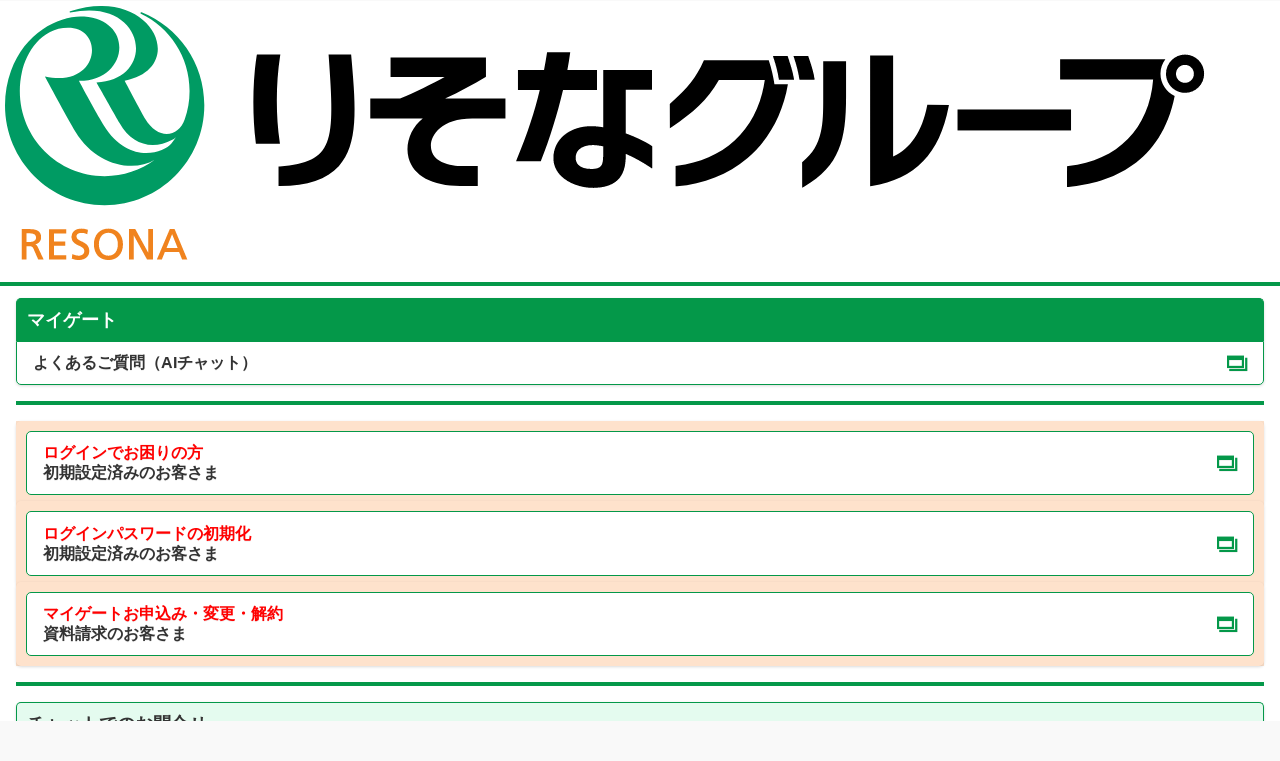

--- FILE ---
content_type: text/html
request_url: https://www.resona-gr.co.jp/direct/toiawase/2.html
body_size: 4499
content:
<!DOCTYPE HTML>
<html>
<head>
<meta charset="UTF-8">
<meta name="viewport" content="width=device-width, initial-scale=1.0, minimum-scale=1.0, maximum-scale=1.0, user-scalable=0">

<meta name="author" content="モバイルセレクト">
<meta name="keyword" content="モバイルセレクト,Mobile Select,スマートIVR,SmartIVR,普通預金,住宅ローン,フリーローン,投資信託,投信,インターネットバンキング,ネットバンキング,ネットバンク,ATM,金利,手数料,振込,キャッシュカード,振込み,外貨預金,資産運用,遺言信託,企業年金,口座,中小企業,りそな銀行,りそなぎんこう,りそな,resona">
<meta name="description" content="モバイルセレクト,Mobile Select,スマートIVR,SmartIVR,りそな銀行では、住宅ローンやカードローン、投資信託、生命保険、Visaデビットカードなど、お客さまのさまざまなニーズにお応えする多彩な商品をご用意しております。">
<meta name="robots" content="noindex,nofollow">
<meta http-equiv="Pragma" content="no-cache">
<meta http-equiv="Cache-Control" content="no-cache">

<title>りそな銀行</title>

<link rel="stylesheet" href="./common/css/reset.css">
<link rel="stylesheet" href="./common/css/base.css">

<!-- jquerymobile css読み込み -->
<link rel="stylesheet" href="./common/css/jquery.mobile-1.4.5.css">

<!-- jquery/javascript読み込み -->
<script src="./common/js/jquery-2.1.4.min.js"></script>
<script src="./common/js/smart_ivr.js"></script>
<script src="./common/js/sivr_hday.js"></script>
<script src="./common/js/jikangai.js"></script>

<!-- jquerymobile js読み込み -->
<script src="./common/js/jquery.mobile-1.4.5.min.js"></script>

<!-- カスタムcss読み込み -->
<link rel="stylesheet" href="./common/css/font.css">
<link rel="stylesheet" href="./common/css/parts.css">
<link rel="stylesheet" href="./common/css/smart_ivr.css">

</head>
<body>


<!-- **************************************************1ページ目ここから************************************************** -->
<!-- ▼りそなグループマイゲートサポートセンターメニュー▼ -->
<div data-role="page" id="page1">

	<div data-role="header" data-theme="z">
		<ul>
			<li><img src="/common/images/logo_header_group.svg" class="headerLogoSize02" alt="りそなグループ"></li>
		</ul>
	</div><!-- /header -->

	<div class="ui-content" role="main">

		<ul data-role="listview" data-inset="true">
			<li data-role="list-divider" data-theme="c" class="bgc01"><span class="text09 color18">マイゲート</span></li>
			<li data-theme="c" data-icon="false">
				<a href="https://ct.resona-chatbot.jp/" class="iconNewWindow tweak01"><span>よくあるご質問（AIチャット）</span></a>
			</li>
		</ul>
		<!-- webポップアップ -->
		<!--
		<div data-role="popup" id="gotoWeb01_1" class="ui-content" data-theme="b" data-dismissible="false" data-overlay-theme="b" style="max-width:340px;">
			<p>これより先は、標準ブラウザーで表示します。モバイルセレクトメニュー画面には戻ることができません。メニュー画面に戻る場合は、スマートフォン本体にある「最近使用したアプリ」機能からモバイルセレクトを選択してください。</p>
			<center>
				<a href="#page1" class="ui-btn ui-btn-inline ui-corner-all ui-btn-a" data-rel="back">　戻る　</a>
				<a href="https://www.resonabank.co.jp/direct/faq/" class="ui-btn ui-btn-inline ui-corner-all ui-btn-e" id="webLink101">表示する</a>
			</center>
		</div>
		-->

		<div class="border01"></div>

		<div class="bgc11 space01">
			<ul data-role="listview" data-inset="true">
			<li data-theme="c" data-icon="false">
					<a href="#page2_1" class="iconNewWindow tweak02">
						<span class="color06">ログインでお困りの方</span><br>初期設定済みのお客さま
					</a>
				</li>
			</ul>
		</div>

		<div class="bgc11 space01">
			<ul data-role="listview" data-inset="true">
			<li data-theme="c" data-icon="false">
					<a href="#page2_2" class="iconNewWindow tweak02">
						<span class="textKaigyou color06">ログインパスワードの初期化</span><br>初期設定済みのお客さま
					</a>
				</li>
			</ul>
		</div>

		<div class="bgc11">
			<ul data-role="listview" data-inset="true">
			<li data-theme="c" data-icon="false">
					<a href="#page2_3" class="iconNewWindow tweak02">
						<span class="textKaigyou color06">マイゲートお申込み・変更・解約</span><br>資料請求のお客さま
					</a>
				</li>
			</ul>
		</div>

		<div class="border01"></div>

		<ul data-role="listview" data-inset="true">
			<li data-role="list-divider" data-theme="c" class="bgc03"><span class="text09">チャットでのお問合せ</span></li>
			<li class="ui-li-has-thumb chat01" data-theme="c" data-icon="false">
				<a href="https://www.resonabank.co.jp/kojin/contact/chat/ds/mygate_chat_hp.html" class="iconChat01">
					<img src="./common/images/icon_012286_256.png" alt="チャット"><span class="">りそな銀行</span>
				</a>
			</li>
			<li class="ui-li-has-thumb chat01" data-theme="c" data-icon="false">
				<a href="https://www.saitamaresona.co.jp/kojin/contact/chat/ds/mygate_chat_hp.html" class="iconChat01">
					<img src="./common/images/icon_012286_256.png" alt="チャット"><span class="">埼玉りそな銀行</span>
				</a>
			</li>
			<li class="ui-li-has-thumb chat01" data-theme="c" data-icon="false">
				<a href="https://www.kansaimiraibank.co.jp/kojin/contact/chat/ds/mygate_chat_hp.html" class="iconChat01">
					<img src="./common/images/icon_012286_256.png" alt="チャット"><span class="">関西みらい銀行</span>
				</a>
			</li>
			<li class="ui-li-has-thumb chat01" data-theme="c" data-icon="false">
				<a href="https://www.minatobk.co.jp/kojin/contact/chat/ds/mygate_chat.html" class="iconChat01">
					<img src="./common/images/icon_012286_256.png" alt="チャット"><span class="">みなと銀行</span>
				</a>
			</li>
		</ul>
		<!-- webポップアップ -->
		<!--
		<div data-role="popup" id="gotoWeb01_2" class="ui-content" data-theme="b" data-dismissible="false" data-overlay-theme="b" style="max-width:340px;">
			<p>これより先は、標準ブラウザーで表示します。モバイルセレクトメニュー画面には戻ることができません。メニュー画面に戻る場合は、スマートフォン本体にある「最近使用したアプリ」機能からモバイルセレクトを選択してください。</p>
			<center>
				<a href="#page1" class="ui-btn ui-btn-inline ui-corner-all ui-btn-a" data-rel="back">　戻る　</a>
				<a href="https://z3.liveper.sn/api/account/2376477/route/campaign/756116951/engagement/756118551" class="ui-btn ui-btn-inline ui-corner-all ui-btn-e" id="webLink102">表示する</a>
			</center>
		</div>
		-->

		<!--
		<ul data-role="listview" data-inset="true">
			<li data-role="list-divider" data-theme="c" class="bgc01"><span class="textKaigyou text09 color18">マイゲートサポートセンター</span></li>
			<li data-role="list-divider" data-theme="c" class="bgc03"><span class="text12 textBold">お電話でのお問合せ</span></li>
			<li class="ui-li-has-thumb tel01" data-theme="c" data-icon="false">
				<a href="#page3" class="glyphTel tweak03 tweak04" id="phoneLink101"><span class="textPosition01">オペレーターにつなぐ</span></a>
			</li>
		</ul>
		-->

		<!-- 営業時間外注意事項(マイゲートのみ) -->
		<div class="outsideHours01_1" style="display:none;">
			<ul>
				<li class="text04">
					マイゲートに関するお問合せ<br>
					下記の営業時間を確認後、ご連絡ください<br>
					受付時間/平日9:00～21:00<br>
					受付時間/土・日・祝日9:00～17:00<br>
					※1月1日～3日、5月3日～5日はご利用いただけません｡<br>
					※土・日・祝日は、操作のご案内のみのお取扱いとなります。<br>
					※お問合せの内容によってはご本人確認をさせていただく場合がございますので、予めご了承願います。<br>
					受付時間外のマイゲート利用停止登録は、クィックロビーセンター０４８－８２４－２１３２へお電話をお願いします。
				</li>
			</ul>
		</div>

	</div><!-- /content -->

	<div align="center">
		<a href="javascript:SmartIVR.finishApplication();" id="stopInquiry" class="ui-btn ui-btn-inline ui-corner-all ui-btn-e" style="width:80%;">お問合せを中止する</a>
	</div>
	<br>

	<!-- 注意事項 -->
	<div align="center">
		<div class="cationFrame">
			<ul>
				<li>
					＜注意事項＞<br>
					このアプリの利用で発生する通話料、通信料については、お客さまのご負担になります。
				</li>
			</ul>
		</div>
	</div>

</div><!-- /page -->
<!-- ▲りそなグループマイゲートサポートセンターメニュー▲ -->
<!-- **************************************************1ページ目ここまで************************************************** -->



<!-- **************************************************2_1ページ目ここから************************************************** -->
<!-- ▼ログインIDのご案内▼ -->
<div data-role="page" id="page2_1">

	<div data-role="header" data-theme="z">
		<ul>
			<li><img src="/common/images/logo_header_group.svg" class="headerLogoSize02" alt="りそなグループ"></li>
		</ul>
	</div><!-- /header -->

	<div class="ui-content" role="main">

		<ul data-role="listview" data-inset="true">
			<li data-role="list-divider" data-theme="c" class="bgc01"><span class="text09 color18">マイゲート</span></li>
			<li data-theme="c">
				<span class="textBold">ログインIDのご案内</span><br>
				<span class="textKaigyou">電子メールアドレスをご登録済みのお客さまは、電子メールで連絡します。<br>ご利用の銀行を選択してください。</span>
			</li>
		</ul>

		<div class="bgc11 space01">
			<ul data-role="listview" data-inset="true">
				<li class="ui-li-has-thumb" data-theme="c" data-icon="false">
					<a href="https://ib.resonabank.co.jp/web/1902/1902_010_00" class="iconNewWindow tweak02">
						<span><img src="./common/images/logo.png" class="logoBnrSize01" alt="りそな銀行"></span>
					</a>
				</li>
			</ul>
			<!-- webポップアップ -->
			<!--
			<div data-role="popup" id="gotoWeb02_1_1" class="ui-content" data-theme="b" data-dismissible="false" data-overlay-theme="b" style="max-width:340px;">
				<p>これより先は、標準ブラウザーで表示します。モバイルセレクトメニュー画面には戻ることができません。メニュー画面に戻る場合は、スマートフォン本体にある「最近使用したアプリ」機能からモバイルセレクトを選択してください。</p>
				<center>
					<a href="#page2_1" class="ui-btn ui-btn-inline ui-corner-all ui-btn-a" data-rel="back">　戻る　</a>
					<a href="https://ib.resonabank.co.jp/web/1902/1902_010_00" class="ui-btn ui-btn-inline ui-corner-all ui-btn-e" id="webLink2101">表示する</a>
				</center>
			</div>
			-->
		</div>

		<div class="bgc11 space01">
			<ul data-role="listview" data-inset="true">
				<li class="ui-li-has-thumb" data-theme="c" data-icon="false">
					<a href="https://ib.saitamaresona.co.jp/web/1902/1902_010_00" class="iconNewWindow tweak02">
						<span><img src="./common/images/logo_header_saitama_mark.png" class="logoBnrSize01" alt="埼玉りそな銀行"></span>
					</a>
				</li>
			</ul>
			<!-- webポップアップ -->
			<!--
			<div data-role="popup" id="gotoWeb02_1_2" class="ui-content" data-theme="b" data-dismissible="false" data-overlay-theme="b" style="max-width:340px;">
				<p>これより先は、標準ブラウザーで表示します。モバイルセレクトメニュー画面には戻ることができません。メニュー画面に戻る場合は、スマートフォン本体にある「最近使用したアプリ」機能からモバイルセレクトを選択してください。</p>
				<center>
					<a href="#page2_1" class="ui-btn ui-btn-inline ui-corner-all ui-btn-a" data-rel="back">　戻る　</a>
					<a href="https://ib.saitamaresona.co.jp/web/1902/1902_010_00" class="ui-btn ui-btn-inline ui-corner-all ui-btn-e" id="webLink2102">表示する</a>
				</center>
			</div>
			-->
		</div>

		<div class="bgc11 space01">
			<ul data-role="listview" data-inset="true">
				<li class="ui-li-has-thumb" data-theme="c" data-icon="false">
					<a href="https://ib.kansaimiraibank.co.jp/web/1902/1902_010_00" class="iconNewWindow tweak02">
						<span><img src="./common/images/k_logo.png" class="logoBnrSize01" alt="関西みらい銀行"></span>
					</a>
				</li>
			</ul>
			<!-- webポップアップ -->
			<!--
			<div data-role="popup" id="gotoWeb02_1_3" class="ui-content" data-theme="b" data-dismissible="false" data-overlay-theme="b" style="max-width:340px;">
				<p>これより先は、標準ブラウザーで表示します。モバイルセレクトメニュー画面には戻ることができません。メニュー画面に戻る場合は、スマートフォン本体にある「最近使用したアプリ」機能からモバイルセレクトを選択してください。</p>
				<center>
					<a href="#page2_1" class="ui-btn ui-btn-inline ui-corner-all ui-btn-a" data-rel="back">　戻る　</a>
					<a href="https://ib.kansaimiraibank.co.jp/web/1902/1902_010_00" class="ui-btn ui-btn-inline ui-corner-all ui-btn-e" id="webLink2103">表示する</a>
				</center>
			</div>
			-->
		</div>

		<div class="bgc11">
			<ul data-role="listview" data-inset="true">
				<li class="ui-li-has-thumb" data-theme="c" data-icon="false">
					<a href="https://ib.minatobk.co.jp/web/1902/1902_010_00" class="iconNewWindow tweak02">
						<span><img src="/common/images/logo_header_minato_mark.svg" class="logoBnrSize01" alt="みなと銀行"></span>
					</a>
				</li>
			</ul>
		</div>

		<!--
		<ul data-role="listview" data-inset="true">
			<li data-role="list-divider" data-theme="c" class="bgc01"><span class="textKaigyou text09 color18">マイゲートサポートセンター</span></li>
			<li data-role="list-divider" data-theme="c" class="bgc03"><span class="text12 textBold">お電話でのお問合せ</span></li>
			<li class="ui-li-has-thumb tel02_1" data-theme="c" data-icon="false">
				<a href="#page3" class="glyphTel tweak03 tweak04" id="phoneLink2101"><span class="textPosition01">オペレーターにつなぐ</span></a>
			</li>
		</ul>
		-->

		<!-- 営業時間外注意事項(マイゲートのみ) -->
		<div class="outsideHours02_1_1" style="display:none;">
			<ul>
				<li class="text04">
					マイゲートに関するお問合せ<br>
					下記の営業時間を確認後、ご連絡ください<br>
					受付時間/平日9:00～21:00<br>
					受付時間/土・日・祝日9:00～17:00<br>
					※1月1日～3日、5月3日～5日はご利用いただけません｡<br>
					※土・日・祝日は、操作のご案内のみのお取扱いとなります。<br>
					※お問合せの内容によってはご本人確認をさせていただく場合がございますので、予めご了承願います。<br>
					受付時間外のマイゲート利用停止登録は、クィックロビーセンター０４８－８２４－２１３２へお電話をお願いします。
				</li>
			</ul>
		</div>

	</div><!-- /content -->

	<div data-role="footer" data-theme="b">
		<div data-role="navbar">
			<ul>
				<li><a href="javascript:history.back();" id="back2_1" class="ui-btn ui-icon-back ui-btn-icon-top ui-nodisc-icon" data-direction="reverse">もどる</a></li>
				<li><a href="#page1" id="top2_1" class="ui-btn ui-icon-home ui-btn-icon-top ui-nodisc-icon" data-direction="reverse">トップ</a></li>
			</ul>
		</div>
	</div><!-- /footer -->

</div><!-- /page -->
<!-- ▲ログインIDのご案内▲ -->
<!-- **************************************************2_1ページ目ここまで************************************************** -->

<!-- **************************************************2_2ページ目ここから************************************************** -->
<!-- ▼ログインパスワードの初期化▼ -->
<div data-role="page" id="page2_2">

	<div data-role="header" data-theme="z">
		<ul>
			<li><img src="/common/images/logo_header_group.svg" class="headerLogoSize02" alt="りそなグループ"></li>
		</ul>
	</div><!-- /header -->

	<div class="ui-content" role="main">

		<ul data-role="listview" data-inset="true">
			<li data-role="list-divider" data-theme="c" class="bgc01"><span class="text09 color18">マイゲート</span></li>
			<li data-theme="c">
				<span class="textBold">ログインパスワードの初期化</span><br>
				<span class="textKaigyou">ご利用カードまたはワンタイムパスワード、キャッシュカード暗証番号をご用意ください。<br>ご利用の銀行を選択してください。</span>
			</li>
		</ul>


		<div class="bgc11 space01">
			<ul data-role="listview" data-inset="true">
				<li class="ui-li-has-thumb" data-theme="c" data-icon="false">
					<a href="https://ib.resonabank.co.jp/web/1903/1903_010_00" class="iconNewWindow tweak02">
						<span><img src="./common/images/logo.png" class="logoBnrSize01" alt="りそな銀行"></span>
					</a>
				</li>
			</ul>
			<!-- webポップアップ -->
			<!--
			<div data-role="popup" id="gotoWeb02_2_1" class="ui-content" data-theme="b" data-dismissible="false" data-overlay-theme="b" style="max-width:340px;">
				<p>これより先は、標準ブラウザーで表示します。モバイルセレクトメニュー画面には戻ることができません。メニュー画面に戻る場合は、スマートフォン本体にある「最近使用したアプリ」機能からモバイルセレクトを選択してください。</p>
				<center>
					<a href="#page2_2" class="ui-btn ui-btn-inline ui-corner-all ui-btn-a" data-rel="back">　戻る　</a>
					<a href="https://ib.resonabank.co.jp/web/1903/1903_010_00" class="ui-btn ui-btn-inline ui-corner-all ui-btn-e" id="webLink2201">表示する</a>
				</center>
			</div>
			-->
		</div>

		<div class="bgc11 space01">
			<ul data-role="listview" data-inset="true">
				<li class="ui-li-has-thumb" data-theme="c" data-icon="false">
					<a href="https://ib.saitamaresona.co.jp/web/1903/1903_010_00" class="iconNewWindow tweak02">
						<span><img src="./common/images/logo_header_saitama_mark.png" class="logoBnrSize01" alt="埼玉りそな銀行"></span>
					</a>
				</li>
			</ul>
			<!-- webポップアップ -->
			<!--
			<div data-role="popup" id="gotoWeb02_2_2" class="ui-content" data-theme="b" data-dismissible="false" data-overlay-theme="b" style="max-width:340px;">
				<p>これより先は、標準ブラウザーで表示します。モバイルセレクトメニュー画面には戻ることができません。メニュー画面に戻る場合は、スマートフォン本体にある「最近使用したアプリ」機能からモバイルセレクトを選択してください。</p>
				<center>
					<a href="#page2_2" class="ui-btn ui-btn-inline ui-corner-all ui-btn-a" data-rel="back">　戻る　</a>
					<a href="https://ib.saitamaresona.co.jp/web/1903/1903_010_00" class="ui-btn ui-btn-inline ui-corner-all ui-btn-e" id="webLink2202">表示する</a>
				</center>
			</div>
			-->
		</div>

		<div class="bgc11 space01">
			<ul data-role="listview" data-inset="true">
				<li class="ui-li-has-thumb" data-theme="c" data-icon="false">
					<a href="https://ib.kansaimiraibank.co.jp/web/1903/1903_010_00" class="iconNewWindow tweak02">
						<span><img src="./common/images/k_logo.png" class="logoBnrSize01" alt="関西みらい銀行"></span>
					</a>
				</li>
			</ul>
			<!-- webポップアップ -->
			<!--
			<div data-role="popup" id="gotoWeb02_2_3" class="ui-content" data-theme="b" data-dismissible="false" data-overlay-theme="b" style="max-width:340px;">
				<p>これより先は、標準ブラウザーで表示します。モバイルセレクトメニュー画面には戻ることができません。メニュー画面に戻る場合は、スマートフォン本体にある「最近使用したアプリ」機能からモバイルセレクトを選択してください。</p>
				<center>
					<a href="#page2_2" class="ui-btn ui-btn-inline ui-corner-all ui-btn-a" data-rel="back">　戻る　</a>
					<a href="https://ib.kansaimiraibank.co.jp/web/1903/1903_010_00x" class="ui-btn ui-btn-inline ui-corner-all ui-btn-e" id="webLink2203">表示する</a>
				</center>
			</div>
			-->
		</div>

		<div class="bgc11">
			<ul data-role="listview" data-inset="true">
				<li class="ui-li-has-thumb" data-theme="c" data-icon="false">
					<a href="https://ib.minatobk.co.jp/web/1903/1903_010_00" class="iconNewWindow tweak02">
						<span><img src="/common/images/logo_header_minato_mark.svg" class="logoBnrSize01" alt="みなと銀行"></span>
					</a>
				</li>
			</ul>
		</div>

		<!--
		<ul data-role="listview" data-inset="true">
			<li data-role="list-divider" data-theme="c" class="bgc01"><span class="textKaigyou text09 color18">マイゲートサポートセンター</span></li>
			<li data-role="list-divider" data-theme="c" class="bgc03"><span class="text12 textBold">お電話でのお問合せ</span></li>
			<li class="ui-li-has-thumb tel02_2" data-theme="c" data-icon="false">
				<a href="#page3" class="glyphTel tweak03 tweak04" id="phoneLink2201"><span class="textPosition01">オペレーターにつなぐ</span></a>
			</li>
		</ul>
		-->

		<!-- 営業時間外注意事項(マイゲートのみ) -->
		<div class="outsideHours02_2_1" style="display:none;">
			<ul>
				<li class="text04">
					マイゲートに関するお問合せ<br>
					下記の営業時間を確認後、ご連絡ください<br>
					受付時間/平日9:00～21:00<br>
					受付時間/土・日・祝日9:00～17:00<br>
					※1月1日～3日、5月3日～5日はご利用いただけません｡<br>
					※土・日・祝日は、操作のご案内のみのお取扱いとなります。<br>
					※お問合せの内容によってはご本人確認をさせていただく場合がございますので、予めご了承願います。<br>
					受付時間外のマイゲート利用停止登録は、クィックロビーセンター０４８－８２４－２１３２へお電話をお願いします。
				</li>
			</ul>
		</div>

	</div><!-- /content -->

	<div data-role="footer" data-theme="b">
		<div data-role="navbar">
			<ul>
				<li><a href="javascript:history.back();" id="back2_2" class="ui-btn ui-icon-back ui-btn-icon-top ui-nodisc-icon" data-direction="reverse">もどる</a></li>
				<li><a href="#page1" id="top2_2" class="ui-btn ui-icon-home ui-btn-icon-top ui-nodisc-icon" data-direction="reverse">トップ</a></li>
			</ul>
		</div>
	</div><!-- /footer -->

</div><!-- /page -->
<!-- ▲ログインパスワードの初期化▲ -->
<!-- **************************************************2_2ページ目ここまで************************************************** -->

<!-- **************************************************2_3ページ目ここから************************************************** -->
<!-- ▼変更・解約のお申込み▼ -->
<div data-role="page" id="page2_3">

	<div data-role="header" data-theme="z">
		<ul>
			<li><img src="/common/images/logo_header_group.svg" class="headerLogoSize02" alt="りそなグループ"></li>
		</ul>
	</div><!-- /header -->

	<div class="ui-content" role="main">

		<ul data-role="listview" data-inset="true">
			<li data-role="list-divider" data-theme="c" class="bgc01"><span class="text09 color18">マイゲート</span></li>
			<li data-theme="c">
				<span class="textBold">変更・解約のお申込み</span><br>
				<span class="textKaigyou">マイゲートの資料請求ページにおつなぎします。<br>ご利用の銀行を選択してください。</span>
			</li>
		</ul>

		<div class="bgc11 space01">
			<ul data-role="listview" data-inset="true">
				<li class="ui-li-has-thumb" data-theme="c" data-icon="false">
					<a href="https://order.resona-gr.co.jp/CGI/request/resonabank/form/R/direct_rb/" class="iconNewWindow tweak02">
						<span><img src="./common/images/logo.png" class="logoBnrSize01" alt="りそな銀行"></span>
					</a>
				</li>
			</ul>
			<!-- webポップアップ -->
			<!--
			<div data-role="popup" id="gotoWeb02_3_1" class="ui-content" data-theme="b" data-dismissible="false" data-overlay-theme="b" style="max-width:340px;">
				<p>これより先は、標準ブラウザーで表示します。モバイルセレクトメニュー画面には戻ることができません。メニュー画面に戻る場合は、スマートフォン本体にある「最近使用したアプリ」機能からモバイルセレクトを選択してください。</p>
				<center>
					<a href="#page2_3" class="ui-btn ui-btn-inline ui-corner-all ui-btn-a" data-rel="back">　戻る　</a>
					<a href="https://order.resona-gr.co.jp/CGI/request/resonabank/form/R/direct_rb/" class="ui-btn ui-btn-inline ui-corner-all ui-btn-e" id="webLink2301">表示する</a>
				</center>
			</div>
			-->
		</div>

		<div class="bgc11 space01">
			<ul data-role="listview" data-inset="true">
				<li class="ui-li-has-thumb" data-theme="c" data-icon="false">
					<a href="https://order.resona-gr.co.jp/CGI/request/saitamaresona/form/S/direct_sr/" class="iconNewWindow tweak02">
						<span><img src="./common/images/logo_header_saitama_mark.png" class="logoBnrSize01" alt="埼玉りそな銀行"></span>
					</a>
				</li>
			</ul>
			<!-- webポップアップ -->
			<!--
			<div data-role="popup" id="gotoWeb02_3_2" class="ui-content" data-theme="b" data-dismissible="false" data-overlay-theme="b" style="max-width:340px;">
				<p>これより先は、標準ブラウザーで表示します。モバイルセレクトメニュー画面には戻ることができません。メニュー画面に戻る場合は、スマートフォン本体にある「最近使用したアプリ」機能からモバイルセレクトを選択してください。</p>
				<center>
					<a href="#page2_3" class="ui-btn ui-btn-inline ui-corner-all ui-btn-a" data-rel="back">　戻る　</a>
					<a href="https://order.resona-gr.co.jp/CGI/request/saitamaresona/form/S/direct_sr/" class="ui-btn ui-btn-inline ui-corner-all ui-btn-e" id="webLink2302">表示する</a>
				</center>
			</div>
			-->
		</div>

		<div class="bgc11 space01">
			<ul data-role="listview" data-inset="true">
				<li class="ui-li-has-thumb" data-theme="c" data-icon="false">
					<a href="https://order.resona-gr.co.jp/CGI/request/kansaimirai/form/K/direct_km/" class="iconNewWindow tweak02">
						<span><img src="./common/images/k_logo.png" class="logoBnrSize01" alt="関西みらい銀行"></span>
					</a>
				</li>
			</ul>
			<!-- webポップアップ -->
			<!--
			<div data-role="popup" id="gotoWeb02_3_3" class="ui-content" data-theme="b" data-dismissible="false" data-overlay-theme="b" style="max-width:340px;">
				<p>これより先は、標準ブラウザーで表示します。モバイルセレクトメニュー画面には戻ることができません。メニュー画面に戻る場合は、スマートフォン本体にある「最近使用したアプリ」機能からモバイルセレクトを選択してください。</p>
				<center>
					<a href="#page2_3" class="ui-btn ui-btn-inline ui-corner-all ui-btn-a" data-rel="back">　戻る　</a>
					<a href="https://order.resona-gr.co.jp/CGI/request/kansaimirai/form/K/direct_km" class="ui-btn ui-btn-inline ui-corner-all ui-btn-e" id="webLink2303">表示する</a>
				</center>
			</div>
			-->
		</div>

		<div class="bgc11">
			<ul data-role="listview" data-inset="true">
				<li class="ui-li-has-thumb" data-theme="c" data-icon="false">
					<a href="https://order.resona-gr.co.jp/CGI/request/minatobank/form/M/direct_mb/" class="iconNewWindow tweak02">
						<span><img src="/common/images/logo_header_minato_mark.svg" class="logoBnrSize01" alt="みなと銀行"></span>
					</a>
				</li>
			</ul>
		</div>

		<!--
		<ul data-role="listview" data-inset="true">
			<li data-role="list-divider" data-theme="c" class="bgc01"><span class="textKaigyou text09 color18">マイゲートサポートセンター</span></li>
			<li data-role="list-divider" data-theme="c" class="bgc03"><span class="text12 textBold">お電話でのお問合せ</span></li>
			<li class="ui-li-has-thumb tel02_3" data-theme="c" data-icon="false">
				<a href="#page3" class="glyphTel tweak03 tweak04" id="phoneLink2301"><span class="textPosition01">オペレーターにつなぐ</span></a>
			</li>
		</ul>
		-->

		<!-- 営業時間外注意事項(マイゲートのみ) -->
		<div class="outsideHours02_3_1" style="display:none;">
			<ul>
				<li class="text04">
					マイゲートに関するお問合せ<br>
					下記の営業時間を確認後、ご連絡ください<br>
					受付時間/平日9:00～21:00<br>
					受付時間/土・日・祝日9:00～17:00<br>
					※1月1日～3日、5月3日～5日はご利用いただけません｡<br>
					※土・日・祝日は、操作のご案内のみのお取扱いとなります。<br>
					※お問合せの内容によってはご本人確認をさせていただく場合がございますので、予めご了承願います。<br>
					受付時間外のマイゲート利用停止登録は、クィックロビーセンター０４８－８２４－２１３２へお電話をお願いします。
				</li>
			</ul>
		</div>

	</div><!-- /content -->

	<div data-role="footer" data-theme="b">
		<div data-role="navbar">
			<ul>
				<li><a href="javascript:history.back();" id="back2_3" class="ui-btn ui-icon-back ui-btn-icon-top ui-nodisc-icon" data-direction="reverse">もどる</a></li>
				<li><a href="#page1" id="top2_3" class="ui-btn ui-icon-home ui-btn-icon-top ui-nodisc-icon" data-direction="reverse">トップ</a></li>
			</ul>
		</div>
	</div><!-- /footer -->

</div><!-- /page -->
<!-- ▲変更・解約のお申込み▲ -->
<!-- **************************************************2_3ページ目ここまで************************************************** -->



<!-- **************************************************3ページ目ここから************************************************** -->
<!-- ▼電話お問合せ内容選択▼ -->
<div data-role="page" id="page3">

	<div data-role="header" data-theme="z">
		<ul>
			<li><img src="/common/images/logo_header_group.svg" class="headerLogoSize02" alt="りそなグループ"></li>
		</ul>
	</div><!-- /header -->

	<div class="ui-content" role="main">

		<ul data-role="listview" data-inset="true">
			<li data-role="list-divider" data-theme="c" class="bgc01"><span class="textKaigyou text09 color18">マイゲートサポートセンター</span></li>
			<li data-theme="c"><span class="textKaigyou">お問合せ内容を選択してください。</span></li>
		</ul>

		
		<div class="bgc11 space01">
			<ul data-role="listview" data-inset="true">
				<li class="ui-li-has-thumb display03_1" data-theme="c" data-icon="false">
					<a href="#page4_5" class="glyphTel tweak04">
						<span class="textKaigyou textPosition01">○○Pay関連のお問合せはこちら</span>
					</a>
				</li>
			</ul>
		</div>

		<div class="bgc11 space01">
			<ul data-role="listview" data-inset="true">
				<li class="ui-li-has-thumb display03_2" data-theme="c" data-icon="false">
					<a href="#page4_2" class="glyphTel tweak03 tweak06">
						<span class="textKaigyou textPosition01">ログイン・スマホ認証・ハードウェアトークンに関するお問合せはこちら</span>
					</a>
				</li>
			</ul>
		</div>

		<div class="bgc11 space01">
			<ul data-role="listview" data-inset="true">
				<li class="ui-li-has-thumb display03_3" data-theme="c" data-icon="false">
					<a href="#page4_3" class="glyphTel tweak06">
						<span class="textKaigyou textPosition01">投資信託・住宅ローンなどのマイゲート操作のお問合せはこちら</span>
					</a>
				</li>
			</ul>
		</div>

		<div class="bgc11">
			<ul data-role="listview" data-inset="true">
				<li class="ui-li-has-thumb display03_4" data-theme="c" data-icon="false">
					<a href="#page4_4" class="glyphTel tweak03 tweak04">
						<span class="textKaigyou textPosition01">その他操作案内はこちら</span>
					</a>
				</li>
			</ul>
		</div>

		<!-- 営業時間外注意事項(マイゲートのみ) -->
		<div class="outsideHours03_1" style="display:none;">
			<ul>
				<li class="text04">
					マイゲートに関するお問合せ<br>
					下記の営業時間を確認後、ご連絡ください<br>
					受付時間/平日9:00～21:00<br>
					受付時間/土・日・祝日9:00～17:00<br>
					※1月1日～3日、5月3日～5日はご利用いただけません｡<br>
					※土・日・祝日は、操作のご案内のみのお取扱いとなります。<br>
					※お問合せの内容によってはご本人確認をさせていただく場合がございますので、予めご了承願います。<br>
					受付時間外のマイゲート利用停止登録は、クィックロビーセンター０４８－８２４－２１３２へお電話をお願いします。
				</li>
			</ul>
		</div>

	</div><!-- /content -->

	<div data-role="footer" data-theme="b">
		<div data-role="navbar">
			<ul>
				<li><a href="javascript:history.back();" id="back3" class="ui-btn ui-icon-back ui-btn-icon-top ui-nodisc-icon" data-direction="reverse">もどる</a></li>
				<li><a href="#page1" id="top3" class="ui-btn ui-icon-home ui-btn-icon-top ui-nodisc-icon" data-direction="reverse">トップ</a></li>
			</ul>
		</div>
	</div><!-- /footer -->

</div><!-- /page -->
<!-- ▲電話お問合せ内容選択▲ -->
<!-- **************************************************3ページ目ここまで************************************************** -->



<!-- **************************************************4_1ページ目ここから************************************************** -->
<!--scriptタグで4_1をコメントアウトしてます-->
<script>
/*<!-- ▼ご利用カード、ワンタイムパスワードに関するお問合せ▼ -->
<div data-role="page" id="page4_1">

	<div data-role="header" data-theme="z">
		<ul>
			<li><img src="/common/images/logo_header_group.svg" class="headerLogoSize02" alt="りそなグループ"></li>
		</ul>
	</div><!-- /header -->

	<div class="ui-content" role="main">

		<ul data-role="listview" data-inset="true">
			<li data-role="list-divider" data-theme="c" class="bgc01"><span class="textKaigyou text09 color18">マイゲートサポートセンター</span></li>
			<li data-theme="c"><span class="textKaigyou">オペレーターにおつなぎします。<br>ご利用の銀行を選択してください。</span></li>
		</ul>

		<div class="bgc11 space01">
			<ul data-role="listview" data-inset="true" data-icon="false">
				<li class="ui-li-has-thumb tel04_1_1" data-theme="c" data-icon="false">
					<a href="tel:0120017820,,,10" class="iconTel01" id="phoneLink4101">
						<span><img src="./common/images/logo.png" class="logoBnrSize01" alt="りそな銀行"></span>
					</a>
				</li>
			</ul>
		</div>

		<div class="bgc11 space01">
			<ul data-role="listview" data-inset="true">
				<li class="ui-li-has-thumb tel04_1_2" data-theme="c" data-icon="false">
					<a href="tel:0120017820,,,20" class="iconTel01" id="phoneLink4102">
						<span><img src="./common/images/logo_header_saitama_mark.png" class="logoBnrSize01" alt="埼玉りそな銀行"></span>
					</a>
				</li>
			</ul>
		</div>

		<div class="bgc11">
			<ul data-role="listview" data-inset="true">
				<li class="ui-li-has-thumb tel04_1_3" data-theme="c" data-icon="false">
					<a href="tel:0120017820,,,30" class="iconTel01" id="phoneLink4103">
						<span><img src="./common/images/k_logo.png" class="logoBnrSize01" alt="関西みらい銀行"></span>
					</a>
				</li>
			</ul>
		</div>

		<!-- 営業時間外注意事項(マイゲートのみ) -->
		<div class="outsideHours04_1_1" style="display:none;">
			<ul>
				<li class="text04">
					マイゲートに関するお問合せ<br>
					下記の営業時間を確認後、ご連絡ください<br>
					受付時間/平日9:00～21:00<br>
					受付時間/土・日・祝日9:00～17:00<br>
					※1月1日～3日、5月3日～5日はご利用いただけません｡<br>
					※土・日・祝日は、操作のご案内のみのお取扱いとなります。<br>
					※お問合せの内容によってはご本人確認をさせていただく場合がございますので、予めご了承願います。<br>
					受付時間外のマイゲート利用停止登録は、クィックロビーセンター０４８－８２４－２１３２へお電話をお願いします。
				</li>
			</ul>
		</div>

	</div><!-- /content -->

	<div data-role="footer" data-theme="b">
		<div data-role="navbar">
			<ul>
				<li><a href="javascript:history.back();" id="back4_1" class="ui-btn ui-icon-back ui-btn-icon-top ui-nodisc-icon" data-direction="reverse">もどる</a></li>
				<li><a href="#page1" id="top4_1" class="ui-btn ui-icon-home ui-btn-icon-top ui-nodisc-icon" data-direction="reverse">トップ</a></li>
			</ul>
		</div>
	</div><!-- /footer -->

</div><!-- /page -->*/
	</script>
<!-- ▲ご利用カード、ワンタイムパスワードに関するお問合せ▲ -->
<!-- **************************************************4_1ページ目ここまで************************************************** -->

<!-- **************************************************4_5ページ目ここから************************************************** -->
<!-- ▼○○Pay関連のお問合せ▼ -->
<div data-role="page" id="page4_5">

	<div data-role="header" data-theme="z">
		<ul>
			<li><img src="/common/images/logo_header_group.svg" class="headerLogoSize02" alt="りそなグループ"></li>
		</ul>
	</div><!-- /header -->

	<div class="ui-content" role="main">

		<ul data-role="listview" data-inset="true">
			<li data-role="list-divider" data-theme="c" class="bgc01"><span class="textKaigyou text09 color18">マイゲートサポートセンター</span></li>
			<li data-theme="c"><span class="textKaigyou">オペレーターにおつなぎします。<br>ご利用の銀行を選択してください。</span></li>
		</ul>

		<div class="bgc11 space01">
			<ul data-role="listview" data-inset="true" data-icon="false">
				<li class="ui-li-has-thumb tel04_2_1" data-theme="c" data-icon="false">
					<a href="tel:0120677002,,,1,0" class="iconTel01" id="phoneLink4501">
						<span><img src="./common/images/logo.png" class="logoBnrSize01" alt="りそな銀行"></span>
					</a>
				</li>
			</ul>
		</div>

		<div class="bgc11 space01">
			<ul data-role="listview" data-inset="true">
				<li class="ui-li-has-thumb tel04_2_2" data-theme="c" data-icon="false">
					<a href="tel:0120677002,,,2,0" class="iconTel01" id="phoneLink4502">
						<span><img src="./common/images/logo_header_saitama_mark.png" class="logoBnrSize01" alt="埼玉りそな銀行"></span>
					</a>
				</li>
			</ul>
		</div>

		<div class="bgc11">
			<ul data-role="listview" data-inset="true">
				<li class="ui-li-has-thumb tel04_2_3" data-theme="c" data-icon="false">
					<a href="tel:0120677002,,,3,0" class="iconTel01" id="phoneLink4503">
						<span><img src="./common/images/k_logo.png" class="logoBnrSize01" alt="関西みらい銀行"></span>
					</a>
				</li>
			</ul>
		</div>

		<!-- 営業時間外注意事項(マイゲートのみ) -->
		<div class="outsideHours04_2_1" style="display:none;">
			<ul>
				<li class="text04">
					マイゲートに関するお問合せ<br>
					下記の営業時間を確認後、ご連絡ください<br>
					受付時間/平日9:00～21:00<br>
					受付時間/土・日・祝日9:00～17:00<br>
					※1月1日～3日、5月3日～5日はご利用いただけません｡<br>
					※土・日・祝日は、操作のご案内のみのお取扱いとなります。<br>
					※お問合せの内容によってはご本人確認をさせていただく場合がございますので、予めご了承願います。<br>
					受付時間外のマイゲート利用停止登録は、クィックロビーセンター０４８－８２４－２１３２へお電話をお願いします。
				</li>
			</ul>
		</div>

	</div><!-- /content -->

	<div data-role="footer" data-theme="b">
		<div data-role="navbar">
			<ul>
				<li><a href="javascript:history.back();" id="back4_5" class="ui-btn ui-icon-back ui-btn-icon-top ui-nodisc-icon" data-direction="reverse">もどる</a></li>
				<li><a href="#page1" id="top4_5" class="ui-btn ui-icon-home ui-btn-icon-top ui-nodisc-icon" data-direction="reverse">トップ</a></li>
			</ul>
		</div>
	</div><!-- /footer -->

</div><!-- /page -->
<!-- ▲○○Pay関連のお問合せ▲ -->
<!-- **************************************************4_5ページ目ここまで************************************************** -->

<!-- **************************************************4_2ページ目ここから************************************************** -->
<!-- ▼ログインでお困りのお客さま▼ -->
<div data-role="page" id="page4_2">

	<div data-role="header" data-theme="z">
		<ul>
			<li><img src="/common/images/logo_header_group.svg" class="headerLogoSize02" alt="りそなグループ"></li>
		</ul>
	</div><!-- /header -->

	<div class="ui-content" role="main">

		<ul data-role="listview" data-inset="true">
			<li data-role="list-divider" data-theme="c" class="bgc01"><span class="textKaigyou text09 color18">マイゲートサポートセンター</span></li>
			<li data-theme="c"><span class="textKaigyou">オペレーターにおつなぎします。<br>ご利用の銀行を選択してください。</span></li>
		</ul>

		<div class="bgc11 space01">
			<ul data-role="listview" data-inset="true" data-icon="false">
				<li class="ui-li-has-thumb tel04_2_1" data-theme="c" data-icon="false">
					<a href="tel:0120677002,,,1,1" class="iconTel01" id="phoneLink4201">
						<span><img src="./common/images/logo.png" class="logoBnrSize01" alt="りそな銀行"></span>
					</a>
				</li>
			</ul>
		</div>

		<div class="bgc11 space01">
			<ul data-role="listview" data-inset="true">
				<li class="ui-li-has-thumb tel04_2_2" data-theme="c" data-icon="false">
					<a href="tel:0120677002,,,2,1" class="iconTel01" id="phoneLink4202">
						<span><img src="./common/images/logo_header_saitama_mark.png" class="logoBnrSize01" alt="埼玉りそな銀行"></span>
					</a>
				</li>
			</ul>
		</div>

		<div class="bgc11">
			<ul data-role="listview" data-inset="true">
				<li class="ui-li-has-thumb tel04_2_3" data-theme="c" data-icon="false">
					<a href="tel:0120677002,,,3,1" class="iconTel01" id="phoneLink4203">
						<span><img src="./common/images/k_logo.png" class="logoBnrSize01" alt="関西みらい銀行"></span>
					</a>
				</li>
			</ul>
		</div>

		<!-- 営業時間外注意事項(マイゲートのみ) -->
		<div class="outsideHours04_2_1" style="display:none;">
			<ul>
				<li class="text04">
					マイゲートに関するお問合せ<br>
					下記の営業時間を確認後、ご連絡ください<br>
					受付時間/平日9:00～21:00<br>
					受付時間/土・日・祝日9:00～17:00<br>
					※1月1日～3日、5月3日～5日はご利用いただけません｡<br>
					※土・日・祝日は、操作のご案内のみのお取扱いとなります。<br>
					※お問合せの内容によってはご本人確認をさせていただく場合がございますので、予めご了承願います。<br>
					受付時間外のマイゲート利用停止登録は、クィックロビーセンター０４８－８２４－２１３２へお電話をお願いします。
				</li>
			</ul>
		</div>

	</div><!-- /content -->

	<div data-role="footer" data-theme="b">
		<div data-role="navbar">
			<ul>
				<li><a href="javascript:history.back();" id="back4_2" class="ui-btn ui-icon-back ui-btn-icon-top ui-nodisc-icon" data-direction="reverse">もどる</a></li>
				<li><a href="#page1" id="top4_2" class="ui-btn ui-icon-home ui-btn-icon-top ui-nodisc-icon" data-direction="reverse">トップ</a></li>
			</ul>
		</div>
	</div><!-- /footer -->

</div><!-- /page -->
<!-- ▲ログインでお困りのお客さま▲ -->
<!-- **************************************************4_2ページ目ここまで************************************************** -->

<!-- **************************************************4_3ページ目ここから************************************************** -->
<!-- ▼初期設定の操作案内▼ -->
<div data-role="page" id="page4_3">

	<div data-role="header" data-theme="z">
		<ul>
			<li><img src="/common/images/logo_header_group.svg" class="headerLogoSize02" alt="りそなグループ"></li>
		</ul>
	</div><!-- /header -->

	<div class="ui-content" role="main">

		<ul data-role="listview" data-inset="true">
			<li data-role="list-divider" data-theme="c" class="bgc01"><span class="textKaigyou text09 color18">マイゲートサポートセンター</span></li>
			<li data-theme="c"><span class="textKaigyou">オペレーターにおつなぎします。<br>ご利用の銀行を選択してください。</span></li>
		</ul>

		<div class="bgc11 space01">
			<ul data-role="listview" data-inset="true" data-icon="false">
				<li class="ui-li-has-thumb tel04_3_1" data-theme="c" data-icon="false">
					<a href="tel:0120677002,,,1,2" class="iconTel01" id="phoneLink4301">
						<span><img src="./common/images/logo.png" class="logoBnrSize01" alt="りそな銀行"></span>
					</a>
				</li>
			</ul>
		</div>

		<div class="bgc11 space01">
			<ul data-role="listview" data-inset="true">
				<li class="ui-li-has-thumb tel04_3_2" data-theme="c" data-icon="false">
					<a href="tel:0120677002,,,2,2" class="iconTel01" id="phoneLink4302">
						<span><img src="./common/images/logo_header_saitama_mark.png" class="logoBnrSize01" alt="埼玉りそな銀行"></span>
					</a>
				</li>
			</ul>
		</div>

		<div class="bgc11">
			<ul data-role="listview" data-inset="true">
				<li class="ui-li-has-thumb tel04_3_3" data-theme="c" data-icon="false">
					<a href="tel:0120677002,,,3,2" class="iconTel01" id="phoneLink4303">
						<span><img src="./common/images/k_logo.png" class="logoBnrSize01" alt="関西みらい銀行"></span>
					</a>
				</li>
			</ul>
		</div>

		<!-- 営業時間外注意事項(マイゲートのみ) -->
		<div class="outsideHours04_3_1" style="display:none;">
			<ul>
				<li class="text04">
					マイゲートに関するお問合せ<br>
					下記の営業時間を確認後、ご連絡ください<br>
					受付時間/平日9:00～21:00<br>
					受付時間/土・日・祝日9:00～17:00<br>
					※1月1日～3日、5月3日～5日はご利用いただけません｡<br>
					※土・日・祝日は、操作のご案内のみのお取扱いとなります。<br>
					※お問合せの内容によってはご本人確認をさせていただく場合がございますので、予めご了承願います。<br>
					受付時間外のマイゲート利用停止登録は、クィックロビーセンター０４８－８２４－２１３２へお電話をお願いします。
				</li>
			</ul>
		</div>

	</div><!-- /content -->

	<div data-role="footer" data-theme="b">
		<div data-role="navbar">
			<ul>
				<li><a href="javascript:history.back();" id="back4_3" class="ui-btn ui-icon-back ui-btn-icon-top ui-nodisc-icon" data-direction="reverse">もどる</a></li>
				<li><a href="#page1" id="top4_3" class="ui-btn ui-icon-home ui-btn-icon-top ui-nodisc-icon" data-direction="reverse">トップ</a></li>
			</ul>
		</div>
	</div><!-- /footer -->

</div><!-- /page -->
<!-- ▲初期設定の操作案内▲ -->
<!-- **************************************************4_3ページ目ここまで************************************************** -->

<!-- **************************************************4_4ページ目ここから************************************************** -->
<!-- ▼その他操作案内▼ -->
<div data-role="page" id="page4_4">

	<div data-role="header" data-theme="z">
		<ul>
			<li><img src="/common/images/logo_header_group.svg" class="headerLogoSize02" alt="りそなグループ"></li>
		</ul>
	</div><!-- /header -->

	<div class="ui-content" role="main">

		<ul data-role="listview" data-inset="true">
			<li data-role="list-divider" data-theme="c" class="bgc01"><span class="textKaigyou text09 color18">マイゲートサポートセンター</span></li>
			<li data-theme="c"><span class="textKaigyou">オペレーターにおつなぎします。<br>ご利用の銀行を選択してください。</span></li>
		</ul>

		<div class="bgc11 space01">
			<ul data-role="listview" data-inset="true" data-icon="false">
				<li class="ui-li-has-thumb tel04_4_1" data-theme="c" data-icon="false">
					<a href="tel:0120677002,,,1,3" class="iconTel01" id="phoneLink4401">
						<span><img src="./common/images/logo.png" class="logoBnrSize01" alt="りそな銀行"></span>
					</a>
				</li>
			</ul>
		</div>

		<div class="bgc11 space01">
			<ul data-role="listview" data-inset="true">
				<li class="ui-li-has-thumb tel04_4_2" data-theme="c" data-icon="false">
					<a href="tel:0120677002,,,2,3" class="iconTel01" id="phoneLink4402">
						<span><img src="./common/images/logo_header_saitama_mark.png" class="logoBnrSize01" alt="埼玉りそな銀行"></span>
					</a>
				</li>
			</ul>
		</div>

		<div class="bgc11">
			<ul data-role="listview" data-inset="true">
				<li class="ui-li-has-thumb tel04_4_3" data-theme="c" data-icon="false">
					<a href="tel:0120677002,,,3,3" class="iconTel01" id="phoneLink4403">
						<span><img src="./common/images/k_logo.png" class="logoBnrSize01" alt="関西みらい銀行"></span>
					</a>
				</li>
			</ul>
		</div>

		<!-- 営業時間外注意事項(マイゲートのみ) -->
		<div class="outsideHours04_4_1" style="display:none;">
			<ul>
				<li class="text04">
					マイゲートに関するお問合せ<br>
					下記の営業時間を確認後、ご連絡ください<br>
					受付時間/平日9:00～21:00<br>
					受付時間/土・日・祝日9:00～17:00<br>
					※1月1日～3日、5月3日～5日はご利用いただけません｡<br>
					※土・日・祝日は、操作のご案内のみのお取扱いとなります。<br>
					※お問合せの内容によってはご本人確認をさせていただく場合がございますので、予めご了承願います。<br>
					受付時間外のマイゲート利用停止登録は、クィックロビーセンター０４８－８２４－２１３２へお電話をお願いします。
				</li>
			</ul>
		</div>

	</div><!-- /content -->

	<div data-role="footer" data-theme="b">
		<div data-role="navbar">
			<ul>
				<li><a href="javascript:history.back();" id="back4_4" class="ui-btn ui-icon-back ui-btn-icon-top ui-nodisc-icon" data-direction="reverse">もどる</a></li>
				<li><a href="#page1" id="top4_4" class="ui-btn ui-icon-home ui-btn-icon-top ui-nodisc-icon" data-direction="reverse">トップ</a></li>
			</ul>
		</div>
	</div><!-- /footer -->

</div><!-- /page -->
<!-- ▲その他操作案内▲ -->
<!-- **************************************************4_4ページ目ここまで************************************************** -->


</body>
</html>


--- FILE ---
content_type: text/css
request_url: https://www.resona-gr.co.jp/direct/toiawase/common/css/base.css
body_size: 5524
content:
@charset "UTF-8";

/*-------------------------------------------
Base Setting
-------------------------------------------*/
html{font-size:62.5%;}
body,select,input,textarea{ font:14px Helvetica,Arial,Tahoma,sans-serif; 
font-family:"ＭＳ Ｐゴシック","MS PGothic",sans-serif;line-height:1.7;color:#333;-webkit-text-size-adjust:none; }
a{color:#063; cursor: pointer;}
a:link{text-decoration:none;}
a:visited{color:#328500;text-decoration:none;}
a:hover{color:#ed6d34;}
caption{margin-bottom:5px;text-align:left;}
ins{background-color:#fcd700;color:#000;text-decoration:none;}
mark{background-color:#fcd700;color:#000;font-style:italic;font-weight:bold;}
textarea{resize:vertical;}
address{font-style:normal;}
em{font-style:normal;}
legend{display:none;}
table {text-align: left;font-weight: normal;}
th,td{font-weight: normal;}
body{background:#ffffff; word-break: break-all; }
img { max-width: 100%; }
p > img { vertical-align: middle; }

a:hover > img,
a.imgOpacity:hover img,
a:hover > img.imgOpacityImg,
a.noImgOpacity:hover img.imgOpacityImg,
a.hover > .spEnlargeWrap >img {
	filter:alpha(opacity=80);
	-moz-opacity: 0.8;
	opacity: 0.8;
}
a.noImgOpacity:hover img,
a:hover > img.noImgOpacityImg,
a.imgOpacity:hover img.noImgOpacityImg,
.resonaGroup a img {
	filter:alpha(opacity=100);
	-moz-opacity: 1.0;
	opacity: 1.0;
} 

/*-------------------------------------------
Header
-------------------------------------------*/
#btnSpPage {
	display: none;
}
#btnSpPage .btnT02 {
	width: 100%;
	text-align: center;
	font-size: 60px;
}
#spDrawerMenu {
	display: none;
}
header[role="banner"] #headerInner {
	width: 940px;
	margin: 0 auto;
	padding-top: 13px;
	background: url(/common/images/bg_header01.gif) right 4px top 4px no-repeat;
}
header[role="banner"] #headerInner:before,
header[role="banner"] #headerInner:after,
header[role="banner"] #headerTop:before,
header[role="banner"] #headerTop:after {
	content: " "; 
	display: table;
}
header[role="banner"] #headerInner:after,
header[role="banner"] #headerTop:after {
	clear: both;
}
header[role="banner"] #headerInner,
header[role="banner"] #headerTop {
	*zoom: 1;
}
header[role="banner"] #headerTop {
	margin-bottom: 1px;
}
header[role="banner"] #headerInner .headerLeft,
header[role="banner"] #headerInner .logoWrap {
	float: left;
	width: 550px;
}
header[role="banner"] #headerInner .headerRight,
header[role="banner"] #headerInner #headerGuide {
	float: right;
	width: 386px;
}

header[role="banner"] #headerInner .logoWrap {
	position: relative;
	margin: 0 0 10px;
}
header[role="banner"] #headerInner .logoWrap > h1,
header[role="banner"] #headerInner .logoWrap > p > strong {
	display: block;
	width: 168px;
	height: 44px;
}
header[role="banner"] #headerInner .logoWrap > * {
	padding-left: 5px;
}
header[role="banner"] #headerInner .logoWrap a:hover img {
	filter:alpha(opacity=100);
	-moz-opacity: 1.0;
	opacity: 1.0;
}
header[role="banner"] #headerInner .financialCode {
	position: absolute;
	top: 8px;
	left: 184px;
	border: 1px solid #d3d3d3;
	padding: 4px 6px;
	line-height: 1;
	font-size: 0.857em;
	color: #666;
}
header[role="banner"] #headerInner #headerGuide {
	display: inline-block;
	margin-top: 24px;
	padding-right: 4px;
	text-align: right;
}
header[role="banner"] #headerInner #spHeaderMenu {
	display: none;
}
/*global navigation*/
header[role="banner"] #gnavArea > ul {
	display: table;
	width: 100%;
	table-layout: fixed;
}
header[role="banner"] #gnavArea > ul > li {
	display: table-cell;
	border-top: 1px solid #50b780;
	border-right: 1px solid #50b780;
	text-align: center;
}
header[role="banner"] #gnavArea > ul > li:hover,
header[role="banner"] #gnavArea > ul > li.current {
	border-top: 1px solid #049849;
	border-right: 1px solid #049849;
}
header[role="banner"] #gnavArea > ul > li#nav01 {
	border-left: 1px solid #50b780;
	-webkit-border-top-left-radius: 5px;
	-moz-border-top-left-radius: 5px;
	-ms-border-top-left-radius: 5px;
	-o-border-top-left-radius: 5px;
	border-top-left-radius: 5px;
}
header[role="banner"] #gnavArea > ul > li#nav04 {
	-webkit-border-top-right-radius: 5px;
	-moz-border-top-right-radius: 5px;
	-ms-border-top-right-radius: 5px;
	-o-border-top-right-radius: 5px;
	border-top-right-radius: 5px;	
}
header[role="banner"] #gnavArea > ul > li > a {
	display: block;
	height: 22px;
	padding: 3px 0 4px;
	background: #f0fff7;
	font-size: 14px;
	font-weight: bold;
	color: #01894d;
}
header[role="banner"] #gnavArea > ul > li > a:hover,
header[role="banner"] #gnavArea > ul > li.current > a {
	color: #fff;
}
header[role="banner"] #gnavArea > ul > li.current > a {
	background: #049849;
}
header[role="banner"] #gnavArea > ul > li > a:hover {
	text-decoration: none;
	background: #36ad6d;
}
header[role="banner"] #gnavArea > ul > li#nav01 {
	width: 123px;
}
header[role="banner"] #gnavArea > ul > li#nav02 {
	width: 123px;
}
header[role="banner"] #gnavArea > ul > li#nav03 {
	width: 150px;
}
header[role="banner"] #gnavArea > ul > li#nav04 {
	width: 149px;
}
header[role="banner"] #gnavArea > ul > li#nav01 > a {
	-webkit-border-top-left-radius: 3px;
	-moz-border-top-left-radius: 3px;
	-ms-border-top-left-radius: 3px;
	-o-border-top-left-radius: 3px;
	border-top-left-radius: 3px;
}
header[role="banner"] #gnavArea > ul > li#nav04 > a {
	-webkit-border-top-right-radius: 3px;
	-moz-border-top-right-radius: 3px;
	-ms-border-top-right-radius: 3px;
	-o-border-top-right-radius: 3px;
	border-top-right-radius: 3px;
}
header[role="banner"] #headerInner .headerRight {
	float: right;
	width: 390px;
	margin-top: 2px;
}
header[role="banner"] #headerInner #headerSearch,
header[role="banner"] #headerInner #letterExpansion {
	display: inline-block;
	vertical-align: middle;
	text-align: left;
}
header[role="banner"] #headerInner #headerGuide #headerSearch {
	position: relative;
	width: 171px;
}
header[role="banner"] #headerInner #headerGuide #headerSearch *[type="search"],
header[role="banner"] #headerInner #headerGuide #headerSearch *[type="text"] {
	width: 144px;
	min-height: 24px;
	padding: 0 7px;
	border: 1px solid #d3d3d3;
	border-right: none;
	font-size: 12px;
	-webkit-box-sizing: border-box;
	-moz-box-sizing: border-box;
	box-sizing: border-box;
	-webkit-border-top-left-radius: 4px;
	-moz-border-top-left-radius: 4px;
	-ms-border-top-left-radius: 4px;
	-o-border-top-left-radius: 4px;
	border-top-left-radius: 4px;
	-webkit-border-bottom-left-radius: 4px;
	-moz-border-bottom-left-radius: 4px;
	-ms-border-bottom-left-radius: 4px;
	-o-border-bottom-left-radius: 4px;
	border-bottom-left-radius: 4px;
}
header[role="banner"] #headerInner #headerGuide #headerSearch > input + button {
	display: block;
	position: absolute;
	top: 0;
	right: 0;
	width: 26px;
	height: 24px;
	padding: 0;
	border: none;
	background: #ed6d34;
	-webkit-border-top-right-radius: 4px;
	-moz-border-top-right-radius: 4px;
	-ms-border-top-right-radius: 4px;
	-o-border-top-right-radius: 4px;
	border-top-right-radius: 4px;
	-webkit-border-bottom-right-radius: 4px;
	-moz-border-bottom-right-radius: 4px;
	-ms-border-bottom-right-radius: 4px;
	-o-border-bottom-right-radius: 4px;
	border-bottom-right-radius: 4px;

}
header[role="banner"] #headerInner #headerGuide #headerSearch > input + button:hover {
	background: #f29971;
}
header[role="banner"] #headerInner #headerGuide #headerSearch > input + button img {
	vertical-align: middle;
}
header[role="banner"] #headerInner #letterExpansion {
	padding-left: 23px;
}
header[role="banner"] #headerInner #letterExpansion > dl {
	display: table;
	table-layout: fixed;
}
header[role="banner"] #headerInner #letterExpansion > dl > * {
	display: table-cell;
}
header[role="banner"] #headerInner #letterExpansion dt {
	width: 66px;
	font-size: 0.857em;
}
header[role="banner"] #headerInner #letterExpansion > dl > dd > ul {
	display: table;
	table-layout: fixed;
	-webkit-border-radius: 5px;
	-moz-border-radius: 5px;
	-ms-border-radius: 5px;
	-o-border-radius: 5px;
	border-radius: 5px;
	box-shadow:rgba(0, 0, 0, 0.2) 0px 2px 2px 0px;
	-webkit-box-shadow:rgba(0, 0, 0, 0.2) 0px 2px 2px 0px;
	-moz-box-shadow:rgba(0, 0, 0, 0.2) 0px 2px 2px 0px;
}
header[role="banner"] #headerInner #letterExpansion > dl > dd > ul > li {
	width: 40px;
	text-align: center;
	display: table-cell;
}
header[role="banner"] #headerInner #letterExpansion > dl > dd > ul > li > a {
	display: block;
	border: 1px solid #01894d;
	-webkit-border-top-right-radius: 5px;
	-moz-border-top-right-radius: 5px;
	-ms-border-top-right-radius: 5px;
	-o-border-top-right-radius: 5px;
	border-top-right-radius: 5px;
	-webkit-border-bottom-right-radius: 5px;
	-moz-border-bottom-right-radius: 5px;
	-ms-border-bottom-right-radius: 5px;
	-o-border-bottom-right-radius: 5px;
	border-bottom-right-radius: 5px;
}
header[role="banner"] #headerInner #letterExpansion > dl > dd > ul > li:first-child a {
	-webkit-border-top-left-radius: 5px;
	-moz-border-top-left-radius: 5px;
	-ms-border-top-left-radius: 5px;
	-o-border-top-left-radius: 5px;
	border-top-left-radius: 5px;
	-webkit-border-bottom-left-radius: 5px;
	-moz-border-bottom-left-radius: 5px;
	-ms-border-bottom-left-radius: 5px;
	-o-border-bottom-left-radius: 5px;
	border-bottom-left-radius: 5px;	
	-webkit-border-top-right-radius: 0;
	-moz-border-top-right-radius: 0;
	-ms-border-top-right-radius: 0;
	-o-border-top-right-radius: 0;
	border-top-right-radius: 0;
	-webkit-border-bottom-right-radius: 0;
	-moz-border-bottom-right-radius: 0;
	-ms-border-bottom-right-radius: 0;
	-o-border-bottom-right-radius: 0;
	border-bottom-right-radius: 0;
}
header[role="banner"] #headerInner #letterExpansion > dl > dd > ul > li a {
	border-left: none;
}
header[role="banner"] #headerInner #letterExpansion > dl > dd > ul > li:first-child a {
	border-left: 1px solid #005e34;
	border-right: none;
}
header[role="banner"] #headerInner #letterExpansion > dl > dd > ul > li > a {
	display: block;
	padding: 0 5px;
	font-size: 0.929em;
	font-weight: bold;
	color: #008c53;
}
header[role="banner"] #headerInner #letterExpansion > dl > dd > ul > li a.select,
header[role="banner"] #headerInner #letterExpansion > dl > dd > ul > li a:hover {
	background: #049849;
	color: #fff;
}
header[role="banner"] #headerInner #letterExpansion > dl > dd > ul > li a.select {
	border: 1px solid #005e34;
}
header[role="banner"] #headerInner #letterExpansion > dl > dd > ul > li a:hover {
	text-decoration: none;
}
header[role="banner"] #headerInner #urgencyBox {
	margin-bottom: 10px;
}
header[role="banner"] #headerInner .headerRight .infoNav > ul {
	text-align: right;
	font-size: 0;
}
header[role="banner"] #headerInner .headerRight .infoNav > ul > li {
	display: inline-block;
	position: relative;
	padding: 0 10px;
	font-size: 12px;
}
header[role="banner"] #headerInner .headerRight .infoNav > ul > li > a {
	color: #333;
}
header[role="banner"] #headerInner .headerRight .infoNav > ul > li > a:hover {
	color: #ed6d34;
}
header[role="banner"] #headerInner .headerRight .infoNav > ul > li > a:before {
	content: "";
	display: block;
	position: absolute;
	top: 50%;
	left: 0;
	width: 1px;
	height: 1em;
	margin-top: -0.5em;
	background: #c9c9c9;
}
header[role="banner"] #headerInner .headerRight .infoNav > ul > li:first-child > a:before {
	display: none;
}
header[role="banner"] #categoryNav {
	position: relative;
	height: 44px;
	padding: 3px 0;
	background: #049849;
}
header[role="banner"] #categoryNav.noContent {
	height: auto;
}
header[role="banner"] #categoryNav:after {
	content: "";
	display: block;
	position: absolute;
	bottom: -3px;
	width: 100%;
	height: 3px;
	background: -moz-linear-gradient(top,  rgba(0,0,0,0.1) 0%, rgba(157,156,156,0.1) 100%);
	background: -webkit-gradient(linear, left top, left bottom, color-stop(0%,rgba(0,0,0,0.1)), color-stop(100%,rgba(157,156,156,0.1)));
	background: -webkit-linear-gradient(top,  rgba(0,0,0,0.1) 0%,rgba(157,156,156,0.1) 100%);
	background: -o-linear-gradient(top,  rgba(0,0,0,0.1) 0%,rgba(157,156,156,0.1) 100%);
	background: -ms-linear-gradient(top,  rgba(0,0,0,0.1) 0%,rgba(157,156,156,0.1) 100%);
	background: linear-gradient(to bottom,  rgba(0,0,0,0.1) 0%,rgba(157,156,156,0.1) 100%);
}
header[role="banner"] #categoryNav nav[role="navigation"] {
	width: 940px;
	margin: 0 auto;
}
header[role="banner"] #categoryNav nav[role="navigation"] > ul {
	padding: 0 5px;
	font-size: 0;
}
header[role="banner"] #categoryNav nav[role="navigation"] > ul > li {
	position: relative;
	display: inline-block;
	margin-left: 3px;
	vertical-align: middle;
	font-size: 14px;
}
header[role="banner"] #categoryNav nav[role="navigation"] > ul > li:first-child {
	margin-left: 0;	
}
header[role="banner"] #categoryNav nav[role="navigation"] > ul > li .categoryTitle > a {
	display: block;
	position: relative;
	font-weight: bold;
	padding-top: 10px;
	padding-bottom: 11px;
	padding-left: 54px;
	height: 23px;
	color: #fff;
}
header[role="banner"] #categoryNav nav[role="navigation"] > ul > li .categoryTitle > a.select,
header[role="banner"] #categoryNav nav[role="navigation"] > ul > li .categoryTitle > a.current {
	color: #01894d;

}
header[role="banner"] #categoryNav nav[role="navigation"] > ul > li .categoryTitle > a.current {
	background: #fff;
	-webkit-border-radius: 5px;
	-moz-border-radius: 5px;
	-ms-border-radius: 5px;
	-o-border-radius: 5px;
	border-radius: 5px;
}
header[role="banner"] #categoryNav nav[role="navigation"] > ul > li .categoryTitle > a.anime {
	background: #049849;
	-webkit-border-top-left-radius: 5px;
	-moz-border-top-left-radius: 5px;
	-ms-border-top-left-radius: 5px;
	-o-border-top-left-radius: 5px;
	border-top-left-radius: 5px;
	-webkit-border-top-right-radius: 5px;
	-moz-border-top-right-radius: 5px;
	-ms-border-top-right-radius: 5px;
	-o-border-top-right-radius: 5px;
	border-top-right-radius: 5px;
	-webkit-border-bottom-left-radius: 0;
	-moz-border-bottom-left-radius: 0;
	-ms-border-bottom-left-radius: 0;
	-o-border-bottom-left-radius: 0;
	border-bottom-left-radius: 0;
	-webkit-border-bottom-right-radius: 0;
	-moz-border-bottom-right-radius: 0;
	-ms-border-bottom-right-radius: 0;
	-o-border-bottom-right-radius: 0;
	border-bottom-right-radius: 0;
	-webkit-transition: all 250ms linear;
	-moz-transition: all 250ms linear;
	-o-transition: all 250ms linear;
	transition: all 250ms linear;
}
header[role="banner"] #categoryNav nav[role="navigation"] > ul > li .categoryTitle > a.select {
	position: relative;
	background: #f0fff7;
	text-decoration: none;
	-webkit-border-top-left-radius: 5px;
	-moz-border-top-left-radius: 5px;
	-ms-border-top-left-radius: 5px;
	-o-border-top-left-radius: 5px;
	border-top-left-radius: 5px;
	-webkit-border-top-right-radius: 5px;
	-moz-border-top-right-radius: 5px;
	-ms-border-top-right-radius: 5px;
	-o-border-top-right-radius: 5px;
	border-top-right-radius: 5px;
	-webkit-border-bottom-left-radius: 0;
	-moz-border-bottom-left-radius: 0;
	-ms-border-bottom-left-radius: 0;
	-o-border-bottom-left-radius: 0;
	border-bottom-left-radius: 0;
	-webkit-border-bottom-right-radius: 0;
	-moz-border-bottom-right-radius: 0;
	-ms-border-bottom-right-radius: 0;
	-o-border-bottom-right-radius: 0;
	border-bottom-right-radius: 0;
	box-shadow:rgba(0, 0, 0, 0.2) 0px 4px 6px 0px;
	-webkit-box-shadow:rgba(0, 0, 0, 0.2) 0px 4px 6px 0px;
	-moz-box-shadow:rgba(0, 0, 0, 0.2) 0px 4px 6px 0px;
}
header[role="banner"] #categoryNav nav[role="navigation"] ul > li#navKojin01 .categoryTitle > a {
	width: 120px;
	padding-left: 50px;
}
header[role="banner"] #categoryNav nav[role="navigation"] ul > li#navKojin02 .categoryTitle > a {
	width: 132px;
	padding-left: 46px;
}
header[role="banner"] #categoryNav nav[role="navigation"] ul > li#navKojin03 .categoryTitle > a {
	width: 119px;	
	padding-left: 51px;
}
header[role="banner"] #categoryNav nav[role="navigation"] ul > li#navKojin04 .categoryTitle > a {
	width: 156px;
	padding-left: 44px;
}
header[role="banner"] #categoryNav nav[role="navigation"] ul > li#navKojin05 .categoryTitle > a {
	width: 150px;
	padding-left: 50px;
}
header[role="banner"] #categoryNav nav[role="navigation"] ul > li#navHojin01 .categoryTitle > a {
	width: 140px;
	padding-left: 50px;
}
header[role="banner"] #categoryNav nav[role="navigation"] ul > li#navHojin02 .categoryTitle > a {
	width: 84px;
	padding-left: 50px;
}
header[role="banner"] #categoryNav nav[role="navigation"] ul > li#navHojin03 .categoryTitle > a {
	width: 84px;	
	padding-left: 50px;
}
header[role="banner"] #categoryNav nav[role="navigation"] ul > li#navHojin04 .categoryTitle > a {
	width: 160px;
	padding-left: 50px;
}
header[role="banner"] #categoryNav nav[role="navigation"] ul > li#navNenkin01 .categoryTitle > a {
	width: 129px;
	padding-left: 55px;
}
header[role="banner"] #categoryNav nav[role="navigation"] ul > li#navNenkin02 .categoryTitle > a {
	width: 129px;
	padding-left: 55px;
}
header[role="banner"] #categoryNav nav[role="navigation"] ul > li#navNenkin03 .categoryTitle > a {
	width: 135px;	
	padding-left: 55px;
}
header[role="banner"] #categoryNav nav[role="navigation"] ul > li#navNenkin04 .categoryTitle > a {
	width: 79px;
	padding-left: 55px;
}
header[role="banner"] #categoryNav nav[role="navigation"] ul > li#navNenkin05 .categoryTitle > a {
	width: 95px;
	padding-left: 55px;
}
header[role="banner"] #categoryNav nav[role="navigation"] ul > li .dropBlock {
	display: none;
}
header[role="banner"] #categoryNav nav[role="navigation"] ul > li .dropBlock.anime {
	display: table;
	position: absolute;
	top: 14px;
	opacity: 0;
	-webkit-transition: top 280ms cubic-bezier(0.190, 1.000, 0.220, 1.000),opacity 100ms cubic-bezier(0.190, 1.000, 0.220, 1.000);
	-moz-transition: top 280ms cubic-bezier(0.190, 1.000, 0.220, 1.000),opacity 100ms cubic-bezier(0.190, 1.000, 0.220, 1.000);
	-o-transition: top 280ms cubic-bezier(0.190, 1.000, 0.220, 1.000),opacity 100ms cubic-bezier(0.190, 1.000, 0.220, 1.000);
	transition: top 280ms cubic-bezier(0.190, 1.000, 0.220, 1.000),opacity 100ms cubic-bezier(0.190, 1.000, 0.220, 1.000);
	padding: 20px 0 11px;
	background: #f0fff7;
	-webkit-box-sizing: border-box;
	-moz-box-sizing: border-box;
	box-sizing: border-box;
	-webkit-border-radius: 5px;
	-moz-border-radius: 5px;
	-ms-border-radius: 5px;
	-o-border-radius: 5px;
	border-radius: 5px;
	z-index: 100;
	box-shadow:rgba(0, 0, 0, 0.2) 0px 4px 6px 0px;
	-webkit-box-shadow:rgba(0, 0, 0, 0.2) 0px 4px 6px 0px;
	-moz-box-shadow:rgba(0, 0, 0, 0.2) 0px 4px 6px 0px;
}
header[role="banner"] #categoryNav nav[role="navigation"] ul > li .dropBlock.select {
	display: block;
	position: absolute;
	top: 44px;
	opacity: 1;
	z-index: 100;
	padding: 20px 0 11px;
	background: #f0fff7;
	-webkit-box-sizing: border-box;
	-moz-box-sizing: border-box;
	box-sizing: border-box;
	-webkit-border-radius: 5px;
	-moz-border-radius: 5px;
	-ms-border-radius: 5px;
	-o-border-radius: 5px;
	border-radius: 5px;
	box-shadow:rgba(0, 0, 0, 0.2) 0px 4px 6px 0px;
	-webkit-box-shadow:rgba(0, 0, 0, 0.2) 0px 4px 6px 0px;
	-moz-box-shadow:rgba(0, 0, 0, 0.2) 0px 4px 6px 0px;
}
header[role="banner"] #categoryNav nav[role="navigation"] ul > li#navKojin01 .dropBlock,
header[role="banner"] #categoryNav nav[role="navigation"] ul > li#navHojin01 .dropBlock,
header[role="banner"] #categoryNav nav[role="navigation"] ul > li#navHojin02 .dropBlock,
header[role="banner"] #categoryNav nav[role="navigation"] ul > li#navHojin03 .dropBlock,
header[role="banner"] #categoryNav nav[role="navigation"] ul > li#navNenkin01 .dropBlock,
header[role="banner"] #categoryNav nav[role="navigation"] ul > li#navNenkin02 .dropBlock,
header[role="banner"] #categoryNav nav[role="navigation"] ul > li#navNenkin03 .dropBlock {
	-webkit-border-top-left-radius: 0;
	-moz-border-top-left-radius: 0;
	-ms-border-top-left-radius: 0;
	-o-border-top-left-radius: 0;
	border-top-left-radius: 0;
}
header[role="banner"] #categoryNav nav[role="navigation"] ul > li#navKojin04 .dropBlock,
header[role="banner"] #categoryNav nav[role="navigation"] ul > li#navKojin05 .dropBlock,
header[role="banner"] #categoryNav nav[role="navigation"] ul > li#navNenkin05 .dropBlock {
	-webkit-border-top-right-radius: 0;
	-moz-border-top-right-radius: 0;
	-ms-border-top-right-radius: 0;
	-o-border-top-right-radius: 0;
	border-top-right-radius: 0;
}
header[role="banner"] #categoryNav nav[role="navigation"] ul > li .dropBlock.dropCatLine02 {
	width: 701px;
}
header[role="banner"] #categoryNav nav[role="navigation"] ul > li .dropBlock.dropBannerLine01 {
	width: 533px;
}
header[role="banner"] #categoryNav nav[role="navigation"] ul > li .dropBlock.dropBannerLine02 {
	width: 800px;
}
header[role="banner"] #categoryNav nav[role="navigation"] ul > li#navKojin01 .dropBlock {
	left: 0;
}
header[role="banner"] #categoryNav nav[role="navigation"] ul > li#navKojin02 .dropBlock {
	left: -38px;
}
header[role="banner"] #categoryNav nav[role="navigation"] ul > li#navKojin03 .dropBlock {
	left: -218px;
}
header[role="banner"] #categoryNav nav[role="navigation"] ul > li#navKojin04 .dropBlock,
header[role="banner"] #categoryNav nav[role="navigation"] ul > li#navKojin05 .dropBlock {
	right: 0;
}
header[role="banner"] #categoryNav nav[role="navigation"] ul > li#navHojin04 .dropBlock {
	right: -258px;
}
header[role="banner"] #categoryNav nav[role="navigation"] ul > li#navNenkin01 .dropBlock,
header[role="banner"] #categoryNav nav[role="navigation"] ul > li#navNenkin02 .dropBlock ,
header[role="banner"] #categoryNav nav[role="navigation"] ul > li#navNenkin03 .dropBlock {
	left: 0;
}
header[role="banner"] #categoryNav nav[role="navigation"] ul > li#navNenkin04 .dropBlock {
	right: -125px;
}
header[role="banner"] #categoryNav nav[role="navigation"] ul > li#navNenkin05 .dropBlock {
	right: 0;
}
header[role="banner"] #categoryNav nav[role="navigation"] ul > li .dropBlock .navDropLink {
	padding-right: 165px;
	background-repeat: no-repeat;
}
header[role="banner"] #categoryNav nav[role="navigation"] ul > li .dropBlock.dropCatLine01 .navDropLink {
	background-position: 300px 100%;
}
header[role="banner"] #categoryNav nav[role="navigation"] ul > li .dropBlock.dropCatLine02 .navDropLink {
	background-position: 540px 100%;
}
header[role="banner"] #categoryNav nav[role="navigation"] ul > li#navKojin01 .dropBlock .navDropLink {
	background: url(/common/images/bg_nav_drop_kojin01.gif) no-repeat 307px 100%;
}
header[role="banner"] #categoryNav nav[role="navigation"] ul > li#navKojin02 .dropBlock .navDropLink {
	background: url(/common/images/bg_nav_drop_kojin02.gif) no-repeat 585px 100%;
}
header[role="banner"] #categoryNav nav[role="navigation"] ul > li#navKojin03 .dropBlock .navDropLink {
	background: url(/common/images/bg_nav_drop_kojin03.gif) no-repeat 567px 100%;
}
header[role="banner"] #categoryNav nav[role="navigation"] ul > li#navKojin04 .dropBlock .navDropLink {
	background: url(/common/images/bg_nav_drop_kojin04.gif) no-repeat 319px 100%;
}
header[role="banner"] #categoryNav nav[role="navigation"] ul > li#navKojin05 .dropBlock .navDropLink {
	background: url(/common/images/bg_nav_drop_kojin05.gif) no-repeat 582px 100%;
}
header[role="banner"] #categoryNav nav[role="navigation"] ul > li#navHojin01 .dropBlock .navDropLink {
	background: url(/hojin/images/bg_nav_drop_hojin01.gif) no-repeat 317px 100%
}
header[role="banner"] #categoryNav nav[role="navigation"] ul > li#navHojin02 .dropBlock .navDropLink {
	background: url(/hojin/images/bg_nav_drop_hojin02.gif) no-repeat 307px 100%
}
header[role="banner"] #categoryNav nav[role="navigation"] ul > li#navHojin03 .dropBlock .navDropLink {
	background: url(/hojin/images/bg_nav_drop_hojin03.gif) no-repeat 570px 100%
}
header[role="banner"] #categoryNav nav[role="navigation"] ul > li#navHojin04 .dropBlock .navDropLink {
	background: url(/hojin/images/bg_nav_drop_hojin04.gif) no-repeat 580px 100%
}
header[role="banner"] #categoryNav nav[role="navigation"] ul > li#navNenkin01 .dropBlock .navDropLink {
	background: url(/nenkin/images/bg_nav_drop_nenkin01.gif) no-repeat 317px 100%;
}
header[role="banner"] #categoryNav nav[role="navigation"] ul > li#navNenkin02 .dropBlock .navDropLink {
	background: url(/nenkin/images/bg_nav_drop_nenkin02.gif) no-repeat 307px 100%;
}
header[role="banner"] #categoryNav nav[role="navigation"] ul > li#navNenkin03 .dropBlock .navDropLink {
	background: url(/nenkin/images/bg_nav_drop_nenkin03.gif) no-repeat 290px 100%;
}
header[role="banner"] #categoryNav nav[role="navigation"] ul > li#navNenkin04 .dropBlock .navDropLink {
	background: url(/nenkin/images/bg_nav_drop_nenkin04.gif) no-repeat 578px 100%;
}
header[role="banner"] #categoryNav nav[role="navigation"] ul > li#navNenkin05 .dropBlock .navDropLink {
	background: url(/nenkin/images/bg_nav_drop_nenkin05.gif) no-repeat 566px 100%;
}
header[role="banner"] #categoryNav nav[role="navigation"] ul > li .dropBlock.dropBannerLine01 .navDropLink,
header[role="banner"] #categoryNav nav[role="navigation"] ul > li .dropBlock.dropBannerLine02 .navDropLink {
	padding-right: 0;
	background: none !important;
	float: left;
}
header[role="banner"] #categoryNav nav[role="navigation"] ul > li .dropBlock.dropBannerLine01 .navDropLink {
	width: 267px;
}
header[role="banner"] #categoryNav nav[role="navigation"] ul > li .dropBlock.dropBannerLine02 .navDropLink {
	width: 534px;
}
header[role="banner"] #categoryNav nav[role="navigation"] ul > li .dropBlock .navDropLink > ul ,
header[role="banner"] #categoryNav nav[role="navigation"] ul > li .dropBlock .navDropBunner {
	width: 266px;
	float: left;
}
header[role="banner"] #categoryNav nav[role="navigation"] ul > li .dropBlock .navDropLink > ul {
	float: left;
}
header[role="banner"] #categoryNav nav[role="navigation"] ul > li .dropBlock .navDropBunner {
	text-align: center;
}
header[role="banner"] #categoryNav nav[role="navigation"] ul > li .dropBlock .navDropBunner > ul > li + li {
	margin-top: 10px;
}
header[role="banner"] #categoryNav nav[role="navigation"] ul > li .dropBlock .navDropLink > ul {
	min-height: 150px;
	border-right: 1px solid #a9e0c2;
}
header[role="banner"] #categoryNav nav[role="navigation"] ul > li .dropBlock .navDropLink > ul > li {
	margin: 0 20px 12px;
	padding-top: 12px;
	border-top: 1px dotted #b3b3b3;
}
header[role="banner"] #categoryNav nav[role="navigation"] ul > li .dropBlock .navDropLink > ul > li:first-child {
	padding-top: 0;
	border-top: none;
}
header[role="banner"] #categoryNav nav[role="navigation"] ul > li .dropBlock .navDropLink > ul > li > a {
	padding-left: 1.4em;
	line-height: 1.2;
	font-weight: bold;
}
header[role="banner"]  #categoryNav nav[role="navigation"] ul > li .navDropLink > ul > li > a > span {
	position: relative;
	vertical-align: middle;
}
header[role="banner"]  #categoryNav nav[role="navigation"] ul > li .navDropLink > ul > li {
	margin-top: 20px;
}
header[role="banner"]  #categoryNav nav[role="navigation"] ul > li .navDropLink > ul > li:first-child {
	margin-top: 0;
}
header[role="banner"]  #categoryNav nav[role="navigation"] ul > li .navDropLink > ul > li > a {
	display: table;
	width: 100%;
	-webkit-box-sizing: border-box;
	-moz-box-sizing: border-box;
	box-sizing: border-box;
}
header[role="banner"]  #categoryNav nav[role="navigation"] ul > li .navDropLink > ul > li > a > span {
	display: table-cell;
}
header[role="banner"]  #categoryNav nav[role="navigation"] ul > li .navDropLink > ul > li.line01 > a {
	height: 100px;
}

header[role="banner"] #headerInner #spHeaderMenu > ul {
	text-align: right;
	font-size: 0;
}
header[role="banner"] #headerInner #spHeaderMenu > ul > li {
	display: inline-block;
	vertical-align: middle;
	margin-right: 5px;
	font-size: 12px;
}
header[role="banner"] #headerInner #spHeaderMenu > ul > li:last-child {
	margin-right: 0;
}
header[role="banner"] #headerInner #spHeaderMenu > ul > li > a > span {
	text-align: center;
}
header[role="banner"] #headerInner #spHeaderMenu > ul {
	padding-right: 0;
	text-align: right;
}
header[role="banner"] #headerInner #spHeaderMenu > ul > li > a {
	font-size: 0.85em;
	color: #333;
}
header[role="banner"] #headerInner #spHeaderMenu > ul > li > a span:before {
	position: static;
	display: block;
	width: 35px;
	margin: 0 auto;
	padding: 7px 0;
	background: #04984a;
	font-size: 18px;
	color: #fff;
	-webkit-border-radius: 5px;
	-moz-border-radius: 5px;
	-ms-border-radius: 5px;
	-o-border-radius: 5px;
	border-radius: 5px;
	box-shadow:rgb(229, 229, 229) 0px 3px 2px 0px;
	-webkit-box-shadow:rgb(229, 229, 229) 0px 3px 2px 0px;
	-moz-box-shadow:rgb(229, 229, 229) 0px 3px 2px 0px;
}
header[role="banner"] #headerInner #spHeaderMenu > ul > li > a span {
	padding-left: 0;
}
header[role="banner"] #spHeaderSearch {
	display: none;
}
header[role="banner"] #spHeaderSearch {
	border-top: 3px solid #04984a;
}
header[role="banner"] #spHeaderSearch .spHeaderSearchInner {
	display: block;
	background: #04984a;
}
header[role="banner"] #spHeaderSearch input[type="search"] {
	-webkit-border-radius: 4px;
	-moz-border-radius: 4px;
	-ms-border-radius: 4px;
	-o-border-radius: 4px;
	border-radius: 4px;
}
header[role="banner"] #spHeaderSearch .spHeaderSearchInner {
	display: none;
}
header[role="banner"] #spHeaderSearch .spHeaderSearchInner.select {
	display: block;
}
header[role="banner"] #spHeaderSearch .spHeaderSearchInner form {
	display: table;
	width: 100%;
}
header[role="banner"] #spHeaderSearch .spHeaderSearchInner form > * {
	display: table-cell;
	vertical-align: middle;
}
header[role="banner"] #spHeaderSearch .spHeaderSearchInner .input > input {
	width: 100%;
	padding: 7px 10px;
	border: none;
	-webkit-box-sizing: border-box;
	-moz-box-sizing: border-box;
	box-sizing: border-box;
}
header[role="banner"] #spHeaderSearch .spHeaderSearchInner .button {
	width: 3em;
	padding-left: 10px;
}
header[role="banner"] #spHeaderSearch .spHeaderSearchInner .button > button {
	display: block;
	width: 100%;
	padding: 8px 0 8px;
	background: #ee6d34;
	border: none;
	-webkit-border-radius: 4px;
	-moz-border-radius: 4px;
	-ms-border-radius: 4px;
	-o-border-radius: 4px;
	border-radius: 4px;
}
header[role="banner"] #spHeaderSearch .spHeaderSearchInner .button > button img {
	width: 17px;
}

/*-------------------------------------------
Footer
-------------------------------------------*/
#pageTop {
	position: fixed;
	bottom: 10px;
	right: 80px;
	width: 90px;
	height: 90px;
	z-index: 1;
}
footer[role="contentinfo"] {
	margin-bottom: 18px;
}
footer[role="contentinfo"] a {
	text-decoration: none;
	color: #333;
}
footer[role="contentinfo"] a:hover {
	color: #ed6d34;
}
footer[role="contentinfo"] #snsArea > dl,
footer[role="contentinfo"] #footerInfo,
footer[role="contentinfo"] #footerNav > nav {
	width: 940px;
	margin: 0 auto;
}
footer[role="contentinfo"] #snsArea {
	padding: 11px 0 9px;
	background: #049849;
	border-top: 1px solid #d9d9d9;
	border-top: 1px solid #bfbfbf;
	color: #fff;
}
footer[role="contentinfo"] #snsArea > dl {
	display: table;
}
footer[role="contentinfo"] #snsArea > dl > * {
	display: table-cell;
	vertical-align: middle;
}
footer[role="contentinfo"] #snsArea > dl > dt {
	min-height: 26px;
	padding-left: 50px;
	background: url(/common/images/footer_sns_title.gif) 0 center no-repeat;
}
footer[role="contentinfo"] #snsArea > dl > dt > a {
	color: #fff;
	font-weight: bold;
}
footer[role="contentinfo"] #snsArea > dl > dt > a:hover {
	color: rgba(255,255,255,0.8);
}
footer[role="contentinfo"] #snsArea > dl > dd {
	width: 660px;
	text-align: right;
}
footer[role="contentinfo"] #snsArea .footerSnsList > li {
	display: inline-block;
	vertical-align: middle;
	text-align: left;
}
footer[role="contentinfo"] #snsArea .footerSnsList > li > a {
	display: table;
	color: #fff;
	font-weight: bold;
}
footer[role="contentinfo"] #snsArea .footerSnsList > li > a:hover {
	color: rgba(255,255,255,0.8);	
}
footer[role="contentinfo"] #snsArea .footerSnsList > li > a > * {
	display: table-cell;
	vertical-align: middle;
}
footer[role="contentinfo"] #snsArea .footerSnsList > li > a > span {
	padding: 0 22px 0 8px;
	line-height: 1.1;
	font-size: 0.857em;
}
footer[role="contentinfo"] #snsArea .spFooterSnsList {
	display: none;
}
footer[role="contentinfo"] #footerNav {
	padding-top: 17px;
	border-top: 1px solid #c7cec7;
	background: #e2ebe3
}
footer[role="contentinfo"] #spFooterNav,
footer[role="contentinfo"] #spFooterSearch {
	display: none;
}
footer[role="contentinfo"] #footerNav > nav > div {
	float: left;
	width: 220px;
	margin-right: 15px;
}
footer[role="contentinfo"] #footerNav > nav h2 {
	margin-bottom: 10px;
	font-weight: bold;
}
footer[role="contentinfo"] #footerNav > nav > div > ul {
	margin-bottom: 20px;
	padding-left: 16px;
}
footer[role="contentinfo"] #footerNav > nav > div > ul + ul {
	margin-top: 10px;

}
footer[role="contentinfo"] #footerNav > nav > div > ul > li {
	line-height: 1.857;
}

footer[role="contentinfo"] #footerInfo {
	margin-top: 20px;
	font-size: 0.857em;	
}
footer[role="contentinfo"] #footerInfo .infoNav {
	margin-bottom: 23px;
}
footer[role="contentinfo"] #footerInfo .infoNav > ul {
	width: 761px;
	margin-left: -18px;
}
footer[role="contentinfo"] #footerInfo .infoNav > ul > li {
	display: inline-block;
	position: relative;
	padding: 0 18px 3px;
}
footer[role="contentinfo"] #footerInfo .infoNav > ul > li > a:after {
	content: "";
	display: block;
	position: absolute;
	top: 50%;
	right: 0;
	width: 1px;
	height: 1em;
	margin-top: -0.5em;
	background: #c9c9c9;
}
footer[role="contentinfo"] #footerInfo #pcSite {
	display: none;
}
footer[role="contentinfo"] #footerInfo #resonaInfo {
	margin-bottom: 23px;
}
footer[role="contentinfo"] #footerInfo #resonaInfo * {
	display: inline-block;
}
footer[role="contentinfo"] #footerInfo #resonaInfo > dt {
	padding-right: 20px;
}
footer[role="contentinfo"] #footerInfo #resonaInfo > dd {
	color: #666;
}
footer[role="contentinfo"] #footerInfo #resonaInfo dd dl dt span {
	padding: 0 8px;
	border: 1px solid #b3b3b3;
}
footer[role="contentinfo"] #footerInfo #resonaInfo dd dl {
	margin-left: 30px;
}
footer[role="contentinfo"] #footerInfo #resonaInfo dd dl:first-child {
	margin-left: 0;
}
footer[role="contentinfo"] #footerInfo #resonaInfo dd dl dd {
	padding: 0 20px 0 9px;
}
footer[role="contentinfo"] #footerInfo #resonaInfo dd dl dd:last-child {
	padding-right: 0;
}
footer[role="contentinfo"] #footerInfo #resonaGroupInfo .resonaGroup {
	float: left;
	margin-bottom: 3px;
}
footer[role="contentinfo"] #footerInfo #resonaGroupInfo .resonaGroup > * {
	display: inline-block;
	vertical-align: middle;
	margin-right: 13px;
}
footer[role="contentinfo"] #footerInfo #resonaGroupInfo .resonaGroup  dd > ul > li {
	display: inline-block;
}
footer[role="contentinfo"] #footerInfo #resonaGroupInfo .resonaGroup  dd > ul > #footerLogoResona {
	margin-right: 10px;
}
footer[role="contentinfo"] #footerInfo #resonaGroupInfo .resonaGroup  dd > ul > #footerLogoSaitama {
	margin-right: 7px;
}
footer[role="contentinfo"] #footerInfo #resonaGroupInfo .resonaGroup  dd > ul > li img {
	vertical-align: middle;
}
footer[role="contentinfo"] #footerInfo #resonaGroupInfo #copyRight {
	float: right;
	font-size: 1em;
}

/*-------------------------------------------
TopicPath
-------------------------------------------*/
#topicPath {
	width: 960px;
	margin: 10px auto 20px;
}
#topicPath > ul > li {
	display: inline-block;
	font-size: 0.857em;
}
#topicPath > ul > li:before {
	content: ">";
}
#topicPath > ul > li:first-child:before {
	content: "";
}
#topicPath > ul > li > * {
	margin-left: 5px;
}
#topicPath > ul > li > a {
}
#topicPath > ul > li > strong {
	font-weight: normal;
}
/*-------------------------------------------
Main Area
-------------------------------------------*/
#wrap #mainArea {
	position: relative;
	width: 940px;
	margin: 30px auto 60px;
}
#wrap #mainArea:before,
#wrap #mainArea:after {
	content: " "; 
	display: table;
}
#wrap #mainArea:after {
	clear: both;
}
#wrap #mainArea {
	*zoom: 1;
}
#wrap #mainArea main.mainNarrow {
	float: left;
	width: 690px;
	margin-right: 30px;
}
#wrap #mainArea main.mainNarrow {
	float: left;
	width: 690px;
}
#wrap #mainArea main > section > section,
#wrap #mainArea main .contentBlockWrap {
	margin-top: 30px;
}
#wrap #mainArea main > section > h1 + section,
#wrap #mainArea main > h1 + .contentBlockWrap,
#wrap #mainArea main > .contentBlockWrap:first-child {
	margin-top: 0;
}
#wrap #mainArea #sideNav {
	float: right;
	width: 220px;
}

/*-------------------------------------------
sideNav
-------------------------------------------*/
#sideNav > * {
	margin-bottom: 10px;
}
#sideNav .guideArea,
#sideNav .sideInfo > ul  {
	border: 1px solid #ccc;
	-webkit-border-radius: 5px;
	-moz-border-radius: 5px;
	-ms-border-radius: 5px;
	-o-border-radius: 5px;
	border-radius: 5px;
}
#sideNav .guideArea {
	background: #fff;
}
#sideNav a {
	color: #333;
}
#sideNav a:hover {
	color: #ed6d34;
}
#sideNav .guideArea h2 {
	text-align: center;
}
#sideNav .guideArea > * {
	padding: 10px 12px 10px;
	border-top: 1px solid #ccc;
}
#sideNav .guideArea .loginArea > div:last-child,
#sideNav .guideArea .loginArea > div > * {
	margin-bottom: 0;
}
#sideNav .guideArea > *:first-child {
	border-top: none;
}
#sideNav .guideMenu {
	padding: 0;
	background: #fff8dd;
	-webkit-border-bottom-left-radius: 5px;
	-moz-border-bottom-left-radius: 5px;
	-ms-border-bottom-left-radius: 5px;
	-o-borderbottom-left--radius: 5px;
	border-bottom-left-radius: 5px;
	-webkit-border-bottom-right-radius: 5px;
	-moz-border-bottom-right-radius: 5px;
	-ms-border-bottom-right-radius: 5px;
	-o-borderbottom-right--radius: 5px;
	border-bottom-right-radius: 5px;
}
#sideNav .guideArea > .lastChild {
	-webkit-border-bottom-left-radius: 5px;
	-moz-border-bottom-left-radius: 5px;
	-ms-border-bottom-left-radius: 5px;
	-o-borderbottom-left--radius: 5px;
	border-bottom-left-radius: 5px;
	-webkit-border-bottom-right-radius: 5px;
	-moz-border-bottom-right-radius: 5px;
	-ms-border-bottom-right-radius: 5px;
	-o-borderbottom-right--radius: 5px;
	border-bottom-right-radius: 5px;	
}
#sideNav .guideMenu ul >li {
	border-top: 1px solid #d9d9d9;
}
#sideNav .guideMenu ul >li:first-child {
	border-top: none;
}
#sideNav .guideMenu ul >li > a {
	display: block;
	padding: 5px 5px 5px 15px;
	font-weight: bold;
	color: #333;
}
#sideNav .guideMenu ul >li > a:hover {
	background: #fffbea;
	color: #838383;
}
#sideNav .shopGuide {
	background: #fff8dd;
}
#sideNav .sideInfo > ul  {
	background: #fff8dd;
}
#sideNav .sideInfo > ul + ul {
	margin-top: 10px;
}
#sideNav .sideInfo > ul > li > a {
	display: block;
	padding: 10px 6px;
	line-height: 1.1;
	border-top: 1px dotted #ccc;
	font-weight: bold;
	color: #333;
}
#sideNav .sideInfo > ul > li:first-child > a {
	-webkit-border-top-left-radius: 5px;
	-moz-border-top-left-radius: 5px;
	-ms-border-top-left-radius: 5px;
	-o-border-top-left-radius: 5px;
	border-top-left-radius: 5px;
	-webkit-border-top-right-radius: 5px;
	-moz-border-top-right-radius: 5px;
	-ms-border-top-right-radius: 5px;
	-o-border-top-right-radius: 5px;
	border-top-right-radius: 5px;
}
#sideNav .sideInfo > ul > li:last-child > a {
	-webkit-border-bottom-left-radius: 5px;
	-moz-border-bottom-left-radius: 5px;
	-ms-border-bottom-left-radius: 5px;
	-o-border-bottom-left-radius: 5px;
	border-bottom-left-radius: 5px;
	-webkit-border-bottom-right-radius: 5px;
	-moz-border-bottom-right-radius: 5px;
	-ms-border-bottom-right-radius: 5px;
	-o-border-bottom-right-radius: 5px;
	border-bottom-right-radius: 5px;
}
#sideNav .sideInfo > ul > li > a:hover {
	background: #fffbea;
	color: #838383;
}
#sideNav .sideInfo > ul > li:first-child > a {
	border-top: none;
}
#sideNav .sideInfo > * {
	margin-top: 15px;
}
#sideNav .sideInfo > .sideBunnerList > ul > li {
	margin-top: 10px;
	text-align: center;
}
#sideNav .sideInfo > *:first-child,
#sideNav .sideInfo > .sideBunnerList > ul > li:first-child {
	margin-top: 0;
}
#sideNav .sideInfo *[class^="normalBlockA"] > .blockInner > .blockTitle {
	line-height: 1;
}
#sideNav .subNav .subCategoryTitle {
	background: #049849;
	-webkit-border-top-left-radius: 5px;
	-moz-border-top-left-radius: 5px;
	-ms-border-top-left-radius: 5px;
	-o-border-top-left-radius: 5px;
	border-top-left-radius: 5px;
	-webkit-border-top-right-radius: 5px;
	-moz-border-top-right-radius: 5px;
	-ms-border-top-right-radius: 5px;
	-o-border-top-right-radius: 5px;
	border-top-right-radius: 5px;
}
#sideNav .subNav .subCategoryTitle > * {
	display: block;	
	padding: 10px 12px;
	color: #fff;
	font-weight: bold;
}
#sideNav .subNav .subCategoryTitle > *[class^="glyph"] > span {
	padding-left: 27px;
}
#sideNav .subNav .subCategoryDetail {
	border: 1px solid #ccc;
	-webkit-border-bottom-left-radius: 5px;
	-moz-border-bottom-left-radius: 5px;
	-ms-border-bottom-left-radius: 5px;
	-o-border-bottom-left-radius: 5px;
	border-bottom-left-radius: 5px;
	-webkit-border-bottom-right-radius: 5px;
	-moz-border-bottom-right-radius: 5px;
	-ms-border-bottom-right-radius: 5px;
	-o-border-bottom-right-radius: 5px;
	border-bottom-right-radius: 5px;
}
#sideNav .subNav .subCategoryDetail .secondHierarchy > li,
#sideNav .subNav .subCategoryDetail .secondHierarchy .thirdHierarchy {
	border-top: 1px solid #ccc;
}
#sideNav .subNav .subCategoryDetail .secondHierarchy .thirdHierarchy > li {
	border-top: 1px dotted #ccc;
}
#sideNav .subNav .subCategoryDetail .secondHierarchy > li:first-child,
#sideNav .subNav .subCategoryDetail .secondHierarchy .thirdHierarchy > li:first-child {
	border: none;
}
#sideNav .subNav .subCategoryDetail .secondHierarchy > li:last-child > a {
	-webkit-border-bottom-left-radius: 5px;
	-moz-border-bottom-left-radius: 5px;
	-ms-border-bottom-left-radius: 5px;
	-o-border-bottom-left-radius: 5px;
	border-bottom-left-radius: 5px;
	-webkit-border-bottom-right-radius: 5px;
	-moz-border-bottom-right-radius: 5px;
	-ms-border-bottom-right-radius: 5px;
	-o-border-bottom-right-radius: 5px;
	border-bottom-right-radius: 5px;
}
#sideNav .subNav .subCategoryDetail .secondHierarchy .categoryBlock > dt > a,
#sideNav .subNav .subCategoryDetail .secondHierarchy .noChild a,
#sideNav .subNav .subCategoryDetail .secondHierarchy .noLink,
#sideNav .subNav .subCategoryDetail .secondHierarchy .thirdHierarchy > li > a {
	display: block;
	padding: 5px 15px;
}
#sideNav .subNav .subCategoryDetail .secondHierarchy .categoryBlock > dt > a,
#sideNav .subNav .subCategoryDetail .secondHierarchy .noChild a {
	font-weight: bold;
	color: #333;
}
#sideNav .subNav .subCategoryDetail .secondHierarchy .categoryBlock > dt > a:hover,
#sideNav .subNav .subCategoryDetail .secondHierarchy .noChild a:hover,
#sideNav .subNav .subCategoryDetail .secondHierarchy .thirdHierarchy > li > a:hover {
	color: #9b9b9b;
}
#sideNav .subNav .subCategoryDetail .secondHierarchy .categoryBlock > dt > a.current,
#sideNav .subNav .subCategoryDetail .secondHierarchy .noChild a.current,
#sideNav .subNav .subCategoryDetail .secondHierarchy .thirdHierarchy > li > a.current {
	background: #e5f4ec;
	color: #01894d;
}
#sideNav .subNav .subCategoryDetail .secondHierarchy .categoryBlock > dt > a.current:hover,
#sideNav .subNav .subCategoryDetail .secondHierarchy .noChild a.current:hover,
#sideNav .subNav .subCategoryDetail .secondHierarchy .thirdHierarchy > li > a.current:hover {
	color: #84cda6;
}

#sideNav .subNav .subCategoryDetail .secondHierarchy .thirdHierarchy > li > a.current {
	background: #e5f4ec;
	color: #01894d;
}
#sideNav .subNav .subCategoryDetail .secondHierarchy .categoryBlock > dd {
	display: none;
}
#sideNav .subNav .subCategoryDetail .secondHierarchy .categoryBlock > dd[aria-expanded="true"] {
	display: block
}
#sideNav *[class^="btnT"] {
	margin-bottom: 0 !important;
}
#sideNav .guideArea > * > * + * {
	margin-top: 10px;
}
#sideNav .btnT01 {
	text-align: left;
} 
/*-------------------------------------------
Template
-------------------------------------------*/
.simpleTempelate header[role="banner"]  #headerInner{
	background-position: right 4px top 17px;
}
.simpleTempelate header[role="banner"] {
	border-bottom: 10px solid #049849;
	position: relative;
}
.simpleTempelate header[role="banner"]:before {
	content:"";
	display: block;
	position: absolute;
	bottom: -14px;
	left: 0;
	width: 100%;
	height: 4px;
	background: rgb(217,217,217);
	background: -moz-linear-gradient(top,  rgba(217,217,217,1) 0%, rgba(255,255,255,1) 100%);
	background: -webkit-gradient(linear, left top, left bottom, color-stop(0%,rgba(217,217,217,1)), color-stop(100%,rgba(255,255,255,1)));
	background: -webkit-linear-gradient(top,  rgba(217,217,217,1) 0%,rgba(255,255,255,1) 100%);
	background: -o-linear-gradient(top,  rgba(217,217,217,1) 0%,rgba(255,255,255,1) 100%);
	background: -ms-linear-gradient(top,  rgba(217,217,217,1) 0%,rgba(255,255,255,1) 100%);
	background: linear-gradient(to bottom,  rgba(217,217,217,1) 0%,rgba(255,255,255,1) 100%);
}
.simpleTempelate header[role="banner"] #headerInner .logoWrap {
	float: none;
	width: auto;
}
.simpleTempelate header[role="banner"] #headerInner .logoWrap > p > strong {
	width: auto;
	height: auto;
}
/*footer_simple*/
.simpleTempelate footer[role="contentinfo"] {
	margin-bottom: 0;
	padding: 8px 0;
	line-height: 1;
	background: #049849;
	color: #fff;
	text-align: center;
}
.simpleTempelate footer[role="contentinfo"] #footerInfo {
	margin-top: 0;
}


--- FILE ---
content_type: text/css
request_url: https://www.resona-gr.co.jp/direct/toiawase/common/css/font.css
body_size: 3428
content:
@charset "UTF-8";
/*-------------------------------------------
Base Setting
-------------------------------------------*/
@font-face {
	font-family: 'icon';
	src:url('/common/font/icon.eot?bxht3l');
	src:url('/common/font/icon.eot?#iefixbxht3l') format('embedded-opentype'),
		url('/common/font/icon.woff?bxht3l') format('woff'),
		url('/common/font/icon.ttf?bxht3l') format('truetype'),
		url('/common/font/icon.svg?bxht3l#icon') format('svg');
}
#drawerMenu #spDrawerMenu .firstHierarchy > li > a:before,
#drawerMenu #spDrawerMenu .firstHierarchy .secondHierarchy .thirdHierarchy > li > a:before,
#drawerMenu #spDrawerMenu .globalBlock > dt:before,
#drawerMenu #spDrawerMenu .categoryBlock > dt:before,
#drawerMenu #spDrawerMenu dt[role="treeitem"][aria-selected="true"] > a:after,
#drawerMenu #spDrawerMenu dt[role="treeitem"][aria-selected="false"] > a:after,
header[role="banner"] #categoryNav nav[role="navigation"] ul > li .navDropLink > ul > li > a:before,
header[role="banner"] #categoryNav li[id^="nav"] .categoryTitle > a:before,
footer[role="contentinfo"] #footerNav > nav h2 > a:before,
footer[role="contentinfo"] #footerNav > nav > div > ul > li > a:before,
#sideNav .subNav .subCategoryDetail .secondHierarchy .categoryBlock > dt > a > span:before,
#sideNav .subNav .subCategoryDetail .secondHierarchy .noChild a > span:before,
#sideNav .subNav .subCategoryDetail .secondHierarchy .noLink > span:before,
#sideNav .subNav .subCategoryDetail .secondHierarchy .thirdHierarchy > li > a > span:before,
*[class^="glyph"] > span:before,
*[class^="icon"] > span:after,
*[class*=" glyph"] > span:before,
*[class*=" icon"] > span:after,
.btnSortTop:before,
.btnSortBottom:before,
.carouselBlock01 .carouselControl > .carouselBtn li > a:before,
.spCarouselArea .carouselControl a > span:before,
.linkArrowCircleRight:before,
.moreLink01 > a:before,
.boxBlock01 .title a:before,
*[class^="normalBlockA"] > .blockInner .blockDetail > span > a:before,
*[class^="normalBlockA"] > .blockInner .blockTitle > span > a:before,
*[class^="linkArrow"]:before,
*[class*=" linkArrow"]:before,
.dateBlock01 dl > dd > a:before,
.dateBlock02 dl > dd > a:before,
.dateBlock03 dl > dd > a:before,
.listCircle01 > li:before,
.listCircle02 > li:before,
.listItem02 > ul > li > h3[role="treeitem"] a > span:after,
.linkList02 > li > a:before,
.linkList03 > li > a > span:before,
.linkList06 > li > a > span:before,
.btnPager > li > a:before,
.easy-select-box .esb-displayer:before,
.searchWordBlock01 dl > dd .keywordList01 li > a > span:before,
.accBlock02 [role="tab"] > a > span:before,
*[role="tablist"] > dt a > .accBtn > span:before,
*[role="tablist"] *[role="tabpanel"] .accList > li > a > span:after,
.listItem02 *[role="tab"][aria-selected="true"] > span:after,
.listItem02 *[role="tab"][aria-selected="false"] > span:after,
*[role="tablist"] *[role="tab"][aria-selected="true"] > a > span:after,
*[role="tablist"] *[role="tab"][aria-selected="false"] > a > span:after,
.carouselBlock01 .carouselControl > .carousePager > ul li > a:before,
.carouselBlock02 .carouselControl > .carouselBtn li > a:before,
.spTopAcc > ul > li .itemListInner .spTopLink01 > li > a:before  {
	font-family: 'icon';
	font-weight: normal;
	color: #049849;
	display: block;
	position: absolute;
	line-height: 1;
}
/*-------------------------------------------
Base Setting
-------------------------------------------*/
/*CircleArrowRight*/
#drawerMenu #spDrawerMenu .firstHierarchy > li > a:before,
#drawerMenu #spDrawerMenu .firstHierarchy .secondHierarchy .thirdHierarchy > li > a:before,
header[role="banner"]  #categoryNav nav[role="navigation"] ul > li .navDropLink > ul > li > a:before,
footer[role="contentinfo"] #footerNav > nav h2 > a:before,
#sideNav .subNav .subCategoryDetail .secondHierarchy .categoryBlock > dt > a > span:before,
#sideNav .subNav .subCategoryDetail .secondHierarchy .noChild a > span:before,
.linkArrowCircleRight:before,
.linkList03 > li > a > span:before,
.moreLink01 > a:before,
.boxBlock01 .title a:before,
.btnPager > li.next > a:before,
.glyphArrowCircleRight > span:before,
*[class^="normalBlockA"] > .blockInner .blockDetail > span > a:before,
*[class^="normalBlockA"] > .blockInner .blockTitle > span > a:before {
	content: "\e600";
}

.glyphArrowCircleLeft > span:before,
.btnPager > li.prev > a:before {
	content: "\e601";	
}
#sideNav .subNav .subCategoryDetail .secondHierarchy .noLink[aria-selected="false"] > span:before,
*[class^="normalBlockA"] > .blockInner .blockDetail > span > a.glyphArrowCircleBottom:before,
*[class^="normalBlockA"] > .blockInner .blockTitle > span > a.glyphArrowCircleBottom:before,
.glyphArrowCircleBottom > span:before {
	content: "\e602";	
}
#sideNav .subNav .subCategoryDetail .secondHierarchy .noLink[aria-selected="true"] > span:before,
.glyphArrowCircleTop > span:before {
	content: "\e603";	
}
/*TriangleArrow*/
footer[role="contentinfo"] #footerNav > nav > div > ul > li > a:before,
#sideNav .subNav .subCategoryDetail .secondHierarchy .thirdHierarchy > li > a > span:before,
.linkArrowTriangleRight:before,
.dateBlock01 dl > dd > a:before,
.dateBlock02 dl > dd > a:before,
.dateBlock03 dl > dd > a:before,
.linkList02 > li > a:before,
.linkList06 > li > a > span:before,
.spTopAcc > ul > li .itemListInner .spTopLink01 > li > a:before,
.glyphArrowTriangleRight > span:before,
.searchWordBlock01 dl > dd .keywordList01 li > a > span:before,
*[role="tablist"] *[role="tabpanel"] .accList > li > a > span:after {
	content: "\e604";
	font-size: 0.85em;
}
.carouselBlock01 .carouselControl > .carouselBtn li > a.carouselPlayback:before,
.carouselBlock02 .carouselControl > .carouselBtn li > a.carouselPlayback:before {
	content: "\e604";
}
.glyphArrowTriangleLeft > span:before {
	content: "\e605";	
}
.glyphArrowTriangleBottom > span:before,
.accBlock02 [role="tab"] > a > span:before,
.btnSortBottom:before,
.easy-select-box .esb-displayer:before {
	content: "\e606";	
}
.glyphArrowTriangleTop > span:before,
.accBlock02 [role="tab"][aria-selected="true"] > a > span:before,
.btnSortTop:before {
	content: "\e607";	
}
.spCarouselArea .carouselControl ul > li > a > span:before,
.carouselBlock01 .carouselControl > .carouselBtn li > a.carouselNext:before,
.glyphArrowLineRight > span:before {
	content: "\e608";	
}
.spCarouselArea .carouselControl ul > li:first-child > a > span:before,
.carouselBlock01 .carouselControl > .carouselBtn li > a.carouselPrev:before,
.glyphArrowLineLeft > span:before {
	content: "\e609";	
}
/*CircleArrowTop*/
#drawerMenu #spDrawerMenu dt[role="treeitem"][aria-selected="true"] > a:after,
.glyphArrowLineTop > span:before,
*[role="tablist"] *[role="tab"][aria-selected="true"] > a > span:after,
.listItem02 *[role="tab"][aria-selected="true"] > span:after {
	content: "\e60a";
}
/*LineArrowBottom*/
#drawerMenu #spDrawerMenu dt[role="treeitem"][aria-selected="false"] > a:after,
.glyphArrowLineBottom > span:before,
#drawerMenu #spDrawerMenu .globalBlock > dt[role="tab"][aria-selected="false"]:before,
#drawerMenu #spDrawerMenu .categoryBlock > dt[role="tab"][aria-selected="false"]:before,
*[role="tablist"] *[role="tab"][aria-selected="false"] > a > span:after,
.listItem02 *[role="tab"][aria-selected="false"] > span:after  {
	content: "\e60b"
}
/*icon pdf*/
.iconPdf > span:after {
	content: "";
	background: url(/common/images/ico_pdf01.svg) 0 0 no-repeat;
	width: 1.286em;
	height: 1.357em;
	background-size: auto 100%;
}
.no-svg .iconPdf > span:after {
	content: url(/common/images/ico_pdf01.png);
	background: none;
}
.iconNewWindow > span:after {
	content: "\e612";
}
.iconOtherPage > span:after {
	content: "\e636";
}
.glyphFlag > span:before {
	content: "\e629";
}

.glyphMoney01 > span:before {
	content: "\e62c";
}
.glyphGraph > span:before {
	content: "\e62d";
}
.glyphQuestion > span:before {
	content: "\e62e";
}
.glyphMemo > span:before {
	content: "\e62f";
}
.glyphGps > span:before {
	content: "\e635";
}
.glyphMoble > span:before {
	content: "\e62b";
}
.glyphAttention01 > span:before {
	content: "";
	width: 1.4em;
	height: 1.3em;
	background: url(/common/images/ico_attention01.svg) 0 0 no-repeat;
	background-size: auto 100%;
}
.no-svg .glyphAttention01 > span:before {
	content: url(/common/images/ico_attention01.png);
	background: none;
}
.glyphAttention02 > span:before {
	content: "";
	width: 1.429em;
	height: 1.286em;
	background: url(/common/images/ico_attention02.svg) 0 0 no-repeat;
	background-size: 100% auto;
}
.no-svg .glyphAttention02 > span:before {
	content: url(/common/images/ico_attention02.png);
	background: none;
}
.glyphBeginner > span:before {
	content: "";
	width: 1.143em;
	height: 1.857em;
	background: url(/common/images/ico_beginner01.svg) 0 0 no-repeat;
	background-size: auto 100%;

}
.no-svg .glyphBeginner > span:before {
	content: url(/common/images/ico_beginner01.png);
	background: none;
}
.glyphClock > span:before {
	content: "\e630";
}
.glyphStar > span:before {
	content: "\e631"
}
header[role="banner"] #categoryNav li#navKojin01 .categoryTitle > a:hover:before,
header[role="banner"] #categoryNav li#navKojin01 .categoryTitle > a:before,
.glyphCard > span:before {
	content: "\e61e";
}
header[role="banner"] #categoryNav li#navKojin03 .categoryTitle > a:before,
.glyphDownload > span:before {
	content: "\e620";
}
header[role="banner"] #categoryNav li#navKojin04 .categoryTitle > a:before,
.glyphHeart > span:before {
	content: "\e621";
}
header[role="banner"] #categoryNav li#navKojin05 .categoryTitle > a:before,
.glyphBook > span:before {
	content: "\e622";
}
.glyphArrowRight > span:before {
	content: "\e618";	
}
.glyphFax > span:before {
	content: "\e619";
}
.glyphMenu01 > span:before {
	content: "\e63b";	
}
.glyphClose > span:before {
	content: "\e611";
	color: #999;
}
a.glyphClose:hover > span:before {
	color: #cdcdcd !important;
}
.glyphTel > span:before {
	content: "\e61b";
}
.glyphWeb > span:before {
	content: "\e60d";
}
.glyphShop > span:before {
	content: "\e61a";
}
header[role="banner"] #categoryNav li#navNenkin04 .categoryTitle > a:before,
.glyphYen > span:before {
	content: "\e60f";	
}
header[role="banner"] #categoryNav li#navNenkin05 .categoryTitle > a:before,
.glyphInfo > span:before {
	content: "\e610";	
}
.glyphFilm > span:before {
	content: "\e613";
}
.glyphPoint > span:before {
	content: "\e614";
}
.glyphCheck > span:before {
	content: "\e615";
}
.glyphProcession > span:before {
	content: "\e617";
}
.glyphBankbook > span:before {
	content: "\e61c";	
}
.glyphUser > span:before {
	content: "\e61d";	
}
header[role="banner"] #categoryNav li#navKojin02 .categoryTitle > a:before,
.glyphMoney02 > span:before {
	content: "\e61f";	
}
header[role="banner"] #categoryNav li#navHojin01 .categoryTitle > a:before,
header[role="banner"] #categoryNav li#navNenkin01 .categoryTitle > a:before,
.glyphBank > span:before {
	content: "\e623";
}
header[role="banner"] #categoryNav li#navHojin02 .categoryTitle > a:before,
.glyphGlobal > span:before {
	content: "\e624";
}
header[role="banner"] #categoryNav li#navHojin03 .categoryTitle > a:before,
.glyphBill > span:before {
	content: "\e625";
}
header[role="banner"] #categoryNav li#navHojin04 .categoryTitle > a:before,
.glyphReception > span:before {
	content: "\e626";
}
header[role="banner"] #categoryNav li#navNenkin02 .categoryTitle > a:before,
.glyphClover > span:before {
	content: "\e627";	
}
header[role="banner"] #categoryNav li#navNenkin03 .categoryTitle > a:before,
.glyphData > span:before {
	content: "\e628";	
}
.glyphLogin > span:before {
	content: "\e62a";	
}
.glyphBalloon > span:before {
	content: "\e632";
}
.glyphSecurity > span:before {
	content: "\e633";
}
.glyphPen > span:before {
	content: "\e634";
}
.carouselBlock01 .carouselControl > .carouselBtn li > a.carouselStop:before,
.carouselBlock02 .carouselControl > .carouselBtn li > a.carouselStop:before,
.glyphStop > span:before {
	content: "\e60c";
}
.glyphMenu02 > span:before {
	content: "\e639";
}
.glyphPc > span:before {
	content: "\e638";
}
.glyphSearch > span:before {
	content: "\e637";
}
.glyphZip > span:before {
	content: "\e63e";
}
.glyphAtm > span:before {
	content: "\e643";
}
.glyphRing > span:before {
	content: "\e642";
}
.glyphCounter > span:before {
	content: "\e641";
}
.glyphStructure > span:before {
	content: "\e640";
}
.glyphStair > span:before {
	content: "\e63f";
}
.glyphRPoint > span:before {
	content: "\e644";
}
.glyphDoor > span:before {
	content: "\e645";
}
.glyphTie > span:before {
	content: "\e646";
}
.glyphPaper > span:before {
	content: "\e900";
}
.listCircle01 > li:before,
.listCircle02 > li:before {
	content: "\e63a";
}
*[role="tablist"] > dt a > .accBtn > span:before,
.active .glyphMoer > span:before {
	content: "\e63d";
}
*[role="tablist"] > dt a[aria-selected="false"] > .accBtn > span:before,
.glyphMoer > span:before {
	content: "\e63c";
}
@media screen and (max-width: 767px) {
	.carouselBlock01 .carouselControl > .carousePager > ul li > a:before {
			content: "\e647";
	}
}
/*-------------------------------------------
font position
-------------------------------------------*/
#drawerMenu #spDrawerMenu .firstHierarchy .globalBlock dt[role="treeitem"] > a:after {
	top: 50%;
	margin-top: -0.5em;	
}
#drawerMenu #spDrawerMenu .firstHierarchy .globalBlock > dt[role="treeitem"] > a:after {
	right: 15px;	
	font-size: 25px;
}
#drawerMenu #spDrawerMenu .firstHierarchy .globalBlock .secondHierarchy .categoryBlock dt[role="treeitem"] > a:after {
	right: 2px;
	color: #fff !important;
}
#drawerMenu #spDrawerMenu .firstHierarchy .secondHierarchy > li .categoryBlock dt > a > span {	
	padding-left: 60px;
}
#drawerMenu #spDrawerMenu .firstHierarchy .secondHierarchy > li .categoryBlock dt > a > span:before {
	top: 50%;
	left: 14px;
	top: 50%;
	margin-top: -0.5em;
	color: #fff;
	font-size: 25px;
}
header[role="banner"] #categoryNav [role="navigation"] li .categoryTitle > a:before {
	color: #fff;
	position: absolute;
	top: 50%;
	margin-top: -14px;
	font-size: 28px;
}
header[role="banner"] #categoryNav [role="navigation"] li .categoryTitle > a.hover:before,
header[role="banner"] #categoryNav [role="navigation"] li .categoryTitle > a.select:before,
header[role="banner"] #categoryNav [role="navigation"] li .categoryTitle > a.current:before {
	color: #01894d;
} 
header[role="banner"] #categoryNav li#navKojin01 .categoryTitle > a:before {
	left: 8px;
}
header[role="banner"] #categoryNav li#navKojin02 .categoryTitle > a:before {
	left: 12px;
}
header[role="banner"] #categoryNav li#navKojin03 .categoryTitle > a:before {
	left: 8px;
}
header[role="banner"] #categoryNav li#navKojin04 .categoryTitle > a:before {
	left: 8px;
}
header[role="banner"] #categoryNav li#navKojin05 .categoryTitle > a:before {
	left: 11px;
}
header[role="banner"] #categoryNav li#navHojin01 .categoryTitle > a:before {
	left: 10px;
}
header[role="banner"] #categoryNav li#navHojin02 .categoryTitle > a:before {
	left: 8px;
}
header[role="banner"] #categoryNav li#navHojin03 .categoryTitle > a:before {
	left: 10px;
}
header[role="banner"] #categoryNav li#navHojin04 .categoryTitle > a:before {
	left: 9px;
}
header[role="banner"] #categoryNav li#navNenkin01 .categoryTitle > a:before {
	left: 10px;
}
header[role="banner"] #categoryNav li#navNenkin02 .categoryTitle > a:before {
	left: 10px;
}
header[role="banner"] #categoryNav li#navNenkin03 .categoryTitle > a:before {
	left: 15px;
}
header[role="banner"] #categoryNav li#navNenkin04 .categoryTitle > a:before {
	left: 15px;
}
header[role="banner"] #categoryNav li#navNenkin05 .categoryTitle > a:before {
	left: 13px;
}
#sideNav .subNav .subCategoryTitle > * > span:before {
	top: 50%;
	margin-top: -0.5em;
	font-size: 20px;
	color: #fff;
}
#sideNav .sideInfo > ul > li > a > span {
	padding-left: 26px;
}
#sideNav .sideInfo > ul > li > a > span:before {
	font-size: 18px;
	top: 0;
	left: 0;
}
*[class*=" icon"] > span:after,
*[class^="icon"] > span:after{
	display: inline-block;
	position: static;
	margin-left: 10px;
	margin-right: 5px;
	vertical-align: middle;
}
.textLink01 {
	padding: 0;
}
.textLink01 > span {
	padding-left: 0;
}
.textLink01 > span:before {
	display: inline;
	margin-top: 0;
	position: static;	
}
.listCircle01 > li:before,
.listCircle02 > li:before,
.linkArrowCircleRight:before {
	top: 0.3em;
	left: 0;
}
footer[role="contentinfo"] #footerNav > nav h2 > a,
footer[role="contentinfo"] #footerNav > nav > div > ul > li > a,
#sideNav .subNav .subCategoryDetail .secondHierarchy .categoryBlock > dt > a > span,
#sideNav .subNav .subCategoryDetail .secondHierarchy .noChild a > span,
#sideNav .subNav .subCategoryDetail .secondHierarchy .noLink > span,
#sideNav .subNav .subCategoryDetail .secondHierarchy .thirdHierarchy > li > a > span,
.dateBlock01 dl > dd > a,
.dateBlock02 dl > dd > a,
.dateBlock03 dl > dd > a,
.linkList02 > li > a,
.linkList03 > li > a > span,
.linkList06 > li > a > span,
.searchWordBlock01 dl > dd .keywordList01 li > a > span,
.moreLink01 > a,
*[class^="glyph"] > span,
*[class^="glyph"] > span,
*[class*=" glyph"] > span,
*[class*=" glyph"] > span,
*[class^="linkArrow"],
*[class*=" linkArrow"],
*[class^="normalBlockA"] > .blockInner .blockDetail > span > a,
*[class^="normalBlockA"] > .blockInner .blockTitle > span > a {
	display: inline-block;
	position: relative;	
	padding-left: 1.4em;
}
footer[role="contentinfo"] #footerNav > nav > div > ul > li > a,
.linkArrowTriangleRight,
.dateBlock01 dl > dd > a,
.linkList02 > li > a,
.glyphArrowTriangleRight > span,
.searchWordBlock01 dl > dd .keywordList01 li > a > span,
*[role="tablist"] *[role="tabpanel"] .accList > li > a > span {
	padding-left: 0.8em;
}
header[role="banner"]  #categoryNav nav[role="navigation"] ul > li .navDropLink > ul > li > a {
	position: relative;
}
header[role="banner"]  #categoryNav nav[role="navigation"] ul > li .navDropLink > ul > li > a:before {
	top: 50%;
	left: 0;
	margin-top: -0.5em;
}
footer[role="contentinfo"] #footerNav > nav h2 > a:before,
footer[role="contentinfo"] #footerNav > nav > div > ul > li > a:before,
#sideNav .subNav .subCategoryDetail .secondHierarchy .categoryBlock > dt > a > span:before,
#sideNav .subNav .subCategoryDetail .secondHierarchy .noChild a > span:before,
#sideNav .subNav .subCategoryDetail .secondHierarchy .noLink > span:before,
#sideNav .subNav .subCategoryDetail .secondHierarchy .thirdHierarchy > li > a > span:before,
.dateBlock01 dl > dd > a:before,
.dateBlock02 dl > dd > a:before,
.dateBlock03 dl > dd > a:before,
.linkList02 > li > a:before,
.linkList06 > li > a > span:before,
.searchWordBlock01 dl > dd .keywordList01 li > a > span:before,
.moreLink01 > a:before,
*[class^="glyph"] > span:before,
*[class^="glyph"] > span:after,
*[class*=" glyph"] > span:before,
*[class*=" glyph"] > span:after,
*[class^="linkArrow"]:before,
*[class*=" linkArrow"]:before,
*[class^="normalBlockA"] > .blockInner .blockDetail > span > a:before,
*[class^="normalBlockA"] > .blockInner .blockTitle > span > a:before {
	top: 0.3em;
	left: 0;
}
footer[role="contentinfo"] #footerNav > nav > div > ul > li > a:before,
.linkArrowTriangleRight:before,
.dateBlock01 dl > dd > a:before,
.dateBlock02 dl > dd > a:before,
.linkList02 > li > a:before,
.glyphArrowTriangleRight > span:before,
.searchWordBlock01 dl > dd .keywordList01 li > a > span:before,
*[role="tablist"] *[role="tabpanel"] .accList > li > a > span:after {
	top: 0.5em;	
}
.glyphBeginner > span:before {
	top: 0;
}
.glyphAttention01 > span,
.glyphAttention02 > span {
	padding-left: 1.8em;
}
.glyphAttention01 > span:before,
.glyphAttention02 > span:before {
	top: 0.1em;
}
.linkList03 > li > a > span:before {
	top: 0;
	left: 0;
}
.accBlock02 [role="tab"] > a > span:before {
	color: #fff;
	bottom: 12px;
	left: 50%;
	margin-left: -0.5em;
}
.accBlock02 [role="tab"] > a > span:after {
	display: none;
}
.telNumber span:before,
*[role="tablist"] > dt a > .accBtn > span:before {
	top: 50%;
	left: 0;
	margin-top: -0.5em;
}
#drawerMenu #spDrawerMenu .firstHierarchy > li > a:before,
#drawerMenu #spDrawerMenu .globalBlock > dt span:before {
	top: 50%;
	right: 15px;
	left: auto;
	margin-top: -0.5em;
}
.listItem02 *[role="tab"] > span:after {
	top: 50%;
	right: 0;
	left: auto;
	margin-top: -0.5em;
}
#drawerMenu #spDrawerMenu .firstHierarchy .secondHierarchy .thirdHierarchy > li > a:before {
	top: 50%;
	left: 17px;
	margin-top: -0.5em;
}
.carouselBlock01 .carouselControl > .carouselBtn li > a:before,
.carouselBlock02 .carouselControl > .carouselBtn li > a:before {
	font-size: 20px;
	display: block;
}
.carouselBlock01 .carouselControl > .carousePager > ul li > a:before {
	display: inline;
	font-size: 11px;
	position: static;
	color: #ccc;
}
.carouselBlock01 .carouselControl > .carousePager > ul li > a.select:before,
.carouselBlock01 .carouselControl > .carousePager > ul li > a.active:before {
	color: #049849;
}
.btnT01, 
.btnT02, 
.btnT03 {
	position: relative;
}
.btnT01 > span, 
.btnT02 > span, 
.btnT03 > span {
	position: static;
}
*[class*=" btnT"][class^="glyph"] > span,
*[class^="btnT"][class*=" glyph"] > span,
*[class*=" btnT"][class*=" glyph"] > span {
	padding-left: 35px !important;
}
*[class*=" btnT"][class^="glyph"].btnWFull > span,
*[class^="btnT"][class*=" glyph"].btnWFull > span,
*[class*=" btnT"][class*=" glyph"].btnWFull > span {
	padding-left: 30px !important;
	padding-right: 30px;
}
*[class*=" btnT"][class^="glyph"][class*=" icon"] > span,
*[class^="btnT"][class*=" glyph"][class*=" icon"] > span,
*[class*=" btnT"][class*=" glyph"][class*=" icon"] > span {
	padding-left: 30px !important;

}
.btnT01 > span:before, 
.btnT02 > span:before, 
.btnT03 > span:before {
	top: 50%;
	left: 15px;
	margin-top: -0.5em;
	line-height: 1;
}
.btnT01 > span:after, 
.btnT02 > span:after, 
.btnT03 > span:after {
	position: absolute;
	top: 50%;
	left: auto;
	right: 15px;
	margin-top: -0.5em;
	padding-left: 0;
	line-height: 1;
}
.btnT02[class*=" icon"] > span:after,
.btnT03[class*=" icon"] > span:after {
	color: #fff;
}
*[class*=" btnT"][class*=" icon"] > span:after,
*[class^="btnT"][class*=" icon"] > span:after,
*[class*=" btnT"][class^="icon"] > span:after,
*[class^="btnT"][class^="icon"] > span:after {
	margin-right: 0;
}
.btnT01.iconPdf > span:after, 
.btnT02.iconPdf > span:after, 
.btnT03.iconPdf > span:after {
	margin-top: -10px;
	font-weight: normal;
}
#sideNav .btnT01 {
	padding-right: 0px !important;
}
#sideNav .btnT01 > span {
	padding-left: 14px !important;
	padding-right: 0 !important;
}
#sideNav .btnT01 > span:before {
	left: 6px;
}
.btnT02 > span:before, 
.btnT03 > span:before,
.normalBlockA02 > .blockInner .blockTitle a:before,
.tabList [role="tablist"] > li > dl > dt[role="tab"][aria-selected="true"] > a span:after {
	color: #fff !important;
}
.btnSortBottom:before,
.btnSortTop:before {
	text-indent: 0;
	top: 50%;
	left: 50%;
	margin-top: -0.5em;
	margin-left: -0.5em;
	font-size: 12px;
	color: #000;
}
.spCarouselArea .carouselControl ul > li > a > span:before {	
	top: 50%;
	left: 50%;
	margin-top: -0.5em;
	margin-left: -0.5em;
	font-size: 12px;
	color: #fff;
}
*[class^="normalBlockA"] > .blockInner .blockTitle span:before,
*[class*=" normalBlockA"] > .blockInner .blockTitle span:before {
	top: -0.1em;
	left: -0.5em;
	font-size: 26px;
}
.normalBlockA05 > .blockInner .blockTitle span:before {
	color: #ff9351;
}
.normalBlockA06 > .blockInner .blockTitle span:before {
	color: #fbbe19;
}
.listCircle01 > li:before {
	top: 0;
	left: -0.3em;
	font-size: 1.5em;
}
.listCircle02 > li:before {
	color: #262626;
}
.linkList01 > li > span:before {
	top: 0;
	font-size: 26px;
}

.tabList *[role="tablist"] *[role="tab"] > a > span:after {
	display: none;
}
.listCircle01 > li.hasChild:before,
.listCircle02 > li.hasChild:before {
	content: "";
}
#sideNav .sideInfo > ul > li > a:hover > span:before,
#sideNav .guideMenu ul >li > a:hover > span:before {
	color: #83cba1;
}
#sideNav .subNav .subCategoryDetail .secondHierarchy .categoryBlock > dt > a:hover > span:before,
#sideNav .subNav .subCategoryDetail .secondHierarchy .noChild a:hover > span:before,
#sideNav .subNav .subCategoryDetail .secondHierarchy .thirdHierarchy > li > a:hover > span:before,
a.btnT01:hover span:before {
	color: #84cda6;
}

*[role="tablist"] .accBlock02 *[role="tab"][aria-selected="false"] > a > span:after {
	display: none;
}


/*noIcon*/
*[class^="glyph"] > span.noMark:before,
*[class^="icon"] > span.noMark:after,
*[class*=" glyph"] > span.noMark:before,
*[class*=" icon"] > span.noMark:after {
	display: none;
}

--- FILE ---
content_type: text/css
request_url: https://www.resona-gr.co.jp/direct/toiawase/common/css/parts.css
body_size: 11270
content:
@charset "UTF-8";

ol {

	list-style: none;

}

figure { 

text-align: center;

}

.textBlock01 a:link { text-decoration: underline; }



/*-------------------------------------------

column

-------------------------------------------*/



*[class^="column"] .col {

	float: left;

	margin-bottom: 20px;

	-webkit-box-sizing: border-box;

	-moz-box-sizing: border-box;

	box-sizing: border-box;

}

*[class^="column"] > .columnInner:before,

*[class^="column"] > .columnInner:after {

	content: " "; 

	display: table;

}

*[class^="column"] > .columnInner:after {

	clear: both;

}

*[class^="column"] > .columnInner {

	*zoom: 1;

}

.column1 .col {

	float: none !important;

	width: 940px;

}

.column2 .col {

	width: 460px;

	margin-left: 20px;

}

.column2.columnWide .col {

	position: relative;

	width: 445px;

	margin-left: 50px;

}

.column2.columnWide .col + .col:before {

	content: "";

	display: block;

	position: absolute;

	top: 50%;

	left: -38px;

	width: 28px;

	height: 76px;

	margin-top: -38px;

	background: url(/common/images/bg_arrow_right01.png) 0 0 no-repeat;

}

.column3 .col {

	width: 300px;

	margin-left: 20px;

}

.column4 .col {

	width: 220px;

	margin-left: 20px;

}

.mainNarrow .column1 .col {

	width: 690px;

}

.column1.nalowBlock .col {

	width: 340px;

	margin-left: auto;

	margin-right: auto;

}

.mainNarrow .column2 .col {

	width: 340px;

	margin-left: 10px;

}

.mainNarrow .column2.columnWide .col {

	position: relative;

	width: 320px;

	margin-left: 50px;

}

.mainNarrow .column3 .col {

	width: 220px;

	margin-left: 15px;

}

.mainNarrow .column4 .col {

	width: 165px;

	margin-left: 10px;

}

.mainNarrow .column5 .col {

	width: 130px;

	margin-left: 10px;

}

.column2 .col:nth-child(2n+1),

.column3 .col:nth-child(3n+1),

.column4 .col:nth-child(4n+1),

.column5 .col:nth-child(5n+1) { 

	clear: left !important;

	margin-left: 0 !important;

}

/*-------------------------------------------

column customize　parts

-------------------------------------------*/

.columnParts01 {

	display: table;

	width: 100%;

	-webkit-box-sizing: border-box;

	-moz-box-sizing: border-box;

	box-sizing: border-box;

}

.columnParts01 > * {

	display: table-cell;

	padding: 0 15px;

	vertical-align: middle;

}

.columnParts01 > * + * {

	padding-right: 0;

}

.columnParts01 > *:first-child {

	padding-left: 0;

}

.columnParts01 + * {

	margin-top: 10px;

}

.columnParts02 {

	display: table;

	width: 100%;

	-webkit-box-sizing: border-box;

	-moz-box-sizing: border-box;

	box-sizing: border-box;	

}

.columnParts02 > * {

	display: table-cell;

	vertical-align: top;

}

/*-------------------------------------------

blockColumn and listColumn

-------------------------------------------*/

*[class^="blockColumn"] > *,

*[class^="listColumn"] > li {

	float: left;

	margin-left: 2%;	

}

*[class^="listColumn"] > li {

	margin-top: 10px;

}

*[class^="listColumn"] > li:first-child,

*[class^="listColumn"] > li:nth-child(2),

.listColumn3 > li:nth-child(3),

.listColumn4 > li:nth-child(3),

.listColumn4 > li:nth-child(4) {

	margin-top: 0;

}

*[class^="blockColumn"] > *:first-child {

	margin-left: 0;	

}

.listColumn2 > li:nth-child(2n+1),

.listColumn3 > li:nth-child(3n+1),

.listColumn4 > li:nth-child(4n+1) {

	clear: left;

	margin-left: 0;

}

.blockColumn2 > *,

.listColumn2 > li {

	width: 49%;

}

.blockColumn3 > *,

.listColumn3 > li {

	width: 32%;

}

.blockColumn4 > *,

.listColumn4 > li {

	width: 23.5%;

}

.blockColumn5 > * {

	width: 18.4%;

}

*[class^="blockColumn"]:before,

*[class^="blockColumn"]:after,

*[class^="listColumn"]:before,

*[class^="listColumn"]:after {

	content: " "; 

	display: table;

}

*[class^="blockColumn"]:after,

*[class^="listColumn"]:after {

	clear: both;

}

*[class^="blockColumn"],

*[class^="listColumn"] {

	*zoom: 1;

}

/*-------------------------------------------

boxBlock

-------------------------------------------*/

.boxBlock01 {

	padding: 18px;

	background: #fff;

	border: 1px solid #d3d3d3;

	-webkit-border-radius: 5px;

	-moz-border-radius: 5px;

	-ms-border-radius: 5px;

	-o-border-radius: 5px;

	border-radius: 5px;

}

.boxBlock01 .title {

	font-weight: bold;

	font-size: 1.143em;

}

.boxBlock01 .title > .titleInner {

	color: #049849;

}

.boxBlock01 .title a {

	position: relative;

	padding-left: 30px;

}

.boxBlock01 .title a:before {

	display: block;

	position: absolute;

	top: 0em;

	left: 0;

	font-size: 20px;

	margin-top: -3px;

	line-height: 1;

}

.boxinner01 {

	width: 340px;

	margin-left: auto;

	margin-right: auto;

}

.blockInner *[class^="normalBlockA"],

.blockInner *[class*=" normalBlockA"],

.blockInner .attentionBlock01,

.blockInner *[class^="strongBlock"],

.blockInner *[class*=" strongBlock"],

.blockInner .relevanceBlock01,

.blockInner .relevanceBlock02{

	margin-bottom: 10px;

}

*[class^="normalBlockA"] > .blockInner,

*[class*=" normalBlockA"] > .blockInner,

.attentionBlock01 > .blockInner,

.attentionBlock02 > .blockInner,

*[class^="strongBlock"] > .blockInner,

*[class*=" strongBlock"] > .blockInner,

.relevanceBlock01 > .blockInner,

.relevanceBlock02 > .blockInner {

	border: 1px solid #bbb;

	-webkit-border-radius: 5px;

	-moz-border-radius: 5px;

	-ms-border-radius: 5px;

	-o-border-radius: 5px;

	border-radius: 5px;

	box-shadow:rgb(229, 229, 229) 0px 3px 2px 0px;

	-webkit-box-shadow:rgb(229, 229, 229) 0px 3px 2px 0px;

	-moz-box-shadow:rgb(229, 229, 229) 0px 3px 2px 0px;

}

.attentionBlock01 > .blockInner > *,

.attentionBlock02 > .blockInner > *,

*[class^="strongBlock"] > .blockInner > *,

*[class*=" strongBlock"] > .blockInner > *{

	margin-bottom: 10px;

}

*[class^="normalBlockA"] > .blockInner > .blockTitle,

*[class*=" normalBlockA"] > .blockInner > .blockTitle {

	padding: 15px 19px;

	border-bottom: 1px solid #bbb;

	font-weight: bold;

	font-size: 1.1em;

	-webkit-border-top-right-radius: 5px;

	-moz-border-top-right-radius: 5px;

	-ms-border-top-right-radius: 5px;

	-o-border-top-right-radius: 5px;

	border-top-right-radius: 5px;

	-webkit-border-top-left-radius: 5px;

	-moz-border-top-left-radius: 5px;

	-ms-border-top-left-radius: 5px;

	-o-border-top-left-radius: 5px;

	border-top-left-radius: 5px;

}

*[class^="normalBlockA"] > .blockInner > .blockDetail,

*[class*=" normalBlockA"] > .blockInner > .blockDetail {

	padding: 20px 15px 10px;

	background: #fff;

	-webkit-border-bottom-right-radius: 5px;

	-moz-border-bottom-right-radius: 5px;

	-ms-border-bottom-right-radius: 5px;

	-o-border-bottom-right-radius: 5px;

	border-bottom-right-radius: 5px;

	-webkit-border-bottom-left-radius: 5px;

	-moz-border-bottom-left-radius: 5px;

	-ms-border-bottom-left-radius: 5px;

	-o-border-bottom-left-radius: 5px;

	border-bottom-left-radius: 5px;	

}

*[class^="normalBlockA"] > .blockInner > .blockDetail > *,

*[class*=" normalBlockA"] > .blockInner > .blockDetail > *,

.normalBlockB01 > .blockInner > * {

	margin-bottom: 10px;

}

.normalBlockA01 > .blockInner > .blockTitle {

	background: #fff;

}

.normalBlockA02 > .blockInner > .blockTitle {

	background: #049849;

	color: #fff;

}

.normalBlockA02 > .blockInner > .blockTitle a {

	color: #fff;

}

.normalBlockA01 > .blockInner > .blockTitle a,

.normalBlockA03 > .blockInner > .blockTitle a,

.normalBlockA04 > .blockInner > .blockTitle a {

	color: #333;

}

.normalBlockA01 > .blockInner > .blockTitle a:hover,

.normalBlockA02 > .blockInner > .blockTitle a:hover,

.normalBlockA03 > .blockInner > .blockTitle a:hover,

.normalBlockA04 > .blockInner > .blockTitle a:hover {

	color: #ed6d34;

}

.normalBlockA03 > .blockInner > .blockTitle {

	background: #e4fbef;

}

.normalBlockA04 > .blockInner > .blockTitle {

	background: #f2f2f2;

}

.normalBlockA05 > .blockInner > .blockTitle {

	background: #fee2cc;

}

.normalBlockA06 > .blockInner > .blockTitle {

	background: #fff3c6;

}

.attentionBlock01 > .blockInner,

*[class^="strongBlock"] > .blockInner,

*[class*=" strongBlock"] > .blockInner {

	padding: 18px 20px 8px;

}

.attentionBlock01 > .blockInner > *,

*[class^="strongBlock"] > .blockInner > *,

*[class*=" strongBlock"] > .blockInner > * {

	margin-bottom: 10px;

}

.attentionBlock01 > .blockInner {

	background: #fff7f7;

	border: 1px solid #f00;

	color: #f00;

}

.attentionBlock02 > .blockInner {

	padding: 10px 10px 0;

	background: #fff7f7;

	border: 1px solid #f00;	

	box-shadow: none;

}

.strongBlockA01 > .blockInner {

	background: #e4fbef;

}

.strongBlockA02 > .blockInner {

	background: #f2f2f2;

}

.strongBlockA03 > .blockInner {

	background: #e4fbef;

	border: 1px solid #049849;

}

.strongBlockA04 > .blockInner {

	background: #e6f4fa;

}

/*relevanceBlock*/

.relevanceBlock01 > .blockInner,

.relevanceBlock02 > .blockInner {

	display: table;

	width: 100%;

}

.relevanceBlock01 > .blockInner > *,

.relevanceBlock02 > .blockInner > * {

	display: table-cell;

	vertical-align: middle;

}

.relevanceBlock01 > .blockInner > .blockTitle,

.relevanceBlock02 > .blockInner > .blockTitle {	

	width: 118px;

	padding: 19px 10px;

	border-right: 1px solid #ccc;

	text-align: center;

	font-weight: bold;

	-webkit-border-top-left-radius: 5px;

	-moz-border-top-left-radius: 5px;

	-ms-border-top-left-radius: 5px;

	-o-border-top-left-radius: 5px;

	border-top-left-radius: 5px;

	-webkit-border-bottom-left-radius: 5px;

	-moz-border-bottom-left-radius: 5px;

	-ms-border-bottom-left-radius: 5px;

	-o-border-bottom-left-radius: 5px;

	border-bottom-left-radius: 5px;

}

.relevanceBlock01 > .blockInner > .blockTitle {

	background: #f2f2f2;

}

.relevanceBlock02 > .blockInner > .blockTitle {

	background: #e4fbef;

}

.relevanceBlock01 > .blockInner > .blockDetail,

.relevanceBlock02 > .blockInner > .blockDetail {

	padding: 19px 20px;

	background: #fff;

	-webkit-border-top-right-radius: 5px;

	-moz-border-top-right-radius: 5px;

	-ms-border-top-right-radius: 5px;

	-o-border-top-right-radius: 5px;

	border-top-right-radius: 5px;

	-webkit-border-bottom-right-radius: 5px;

	-moz-border-bottom-right-radius: 5px;

	-ms-border-bottom-right-radius: 5px;

	-o-border-bottom-right-radius: 5px;

	border-bottom-right-radius: 5px;

}

.blockDetail.noPadding{

	padding: 0 !important;

}

/*colorBlock*/

.colorBlockA01 {

	padding: 15px 20px;

	background: #fff8dd;

	border: 1px solid #049849;

}

/*searchWordBlock*/

.searchWordBlock01 dl {

	display: table;

	width: 100%;

}

.searchWordBlock01 dl > * {

	display: table-cell;

	vertical-align: middle;

}

.searchWordBlock01 dl > dt {

	width: 10em;

	font-weight: bold;

}

.searchWordBlock01 dl > dd .keywordList01 li {

	display: inline-block;

	vertical-align: middle;

}

.searchWordBlock01 dl > dd .keywordList01 li > a {

	padding-left: 15px;

}

/*spSearchBlock01*/

.spSearchBlock01 {

	padding: 15px;

	background: #f2f2f2;

	border-bottom: 1px solid #ccc;

}

.spSearchBlock01 > div {

	display: table;

	width: 100%;

	table-layout: fixed;

}

.spSearchBlock01 > div > * {

	display: table-cell;

	vertical-align: middle;

}

.spSearchBlock01 > div > div:first-child {

	width: 100%;

}

.spSearchBlock01 > div > div:last-child {

	width: 3em;

	padding-left: 10px;

}

.spSearchBlock01 input[type="search"] {

	width: 100%;

	padding: 10px;

	border: 1px solid #ccc;

	-webkit-appearance: normal;

	appearance: normal;

	-webkit-border-radius: 5px;

	-moz-border-radius: 5px;

	-ms-border-radius: 5px;

	-o-border-radius: 5px;

	border-radius: 5px;

	-webkit-box-sizing: border-box;

	-moz-box-sizing: border-box;

	box-sizing: border-box;

}

.spSearchBlock01 > div > div:last-child button {

	display: block;

	width: 100%;

	padding: 8px 0 8px;

	background: #ee6d34;

	border: none;

	-webkit-border-radius: 4px;

	-moz-border-radius: 4px;

	-ms-border-radius: 4px;

	-o-border-radius: 4px;

	border-radius: 4px;

}

.spSearchBlock01 > div > div:last-child button img {

	width: 17px;

}

/*dateBlock*/

.dateBlock01 dl,

.dateBlock02 dl {

	display: table;

	width: 100%;

	margin-bottom: 10px;

}

.dateBlock01 dl > *,

.dateBlock02 dl > * {

	display: table-cell;

	vertical-align: top;

}

.dateBlock01 dl > dt,

.dateBlock02 dl > dt {

	width: 10em;	

}

.dateBlock01 dl > dt.haveIcon {

	display: table;

	width: 17em;

}

.dateBlock01 dl > dt.haveIcon > * {

	display: table-cell;

	vertical-align: middle;

	line-height: 1;

}

.dateBlock01 dl > dt.haveIcon .date {

	width: 8em;

}

.dateBlock01 dl > dt.haveIcon .iconWrap {

	text-align: right;

}

.dateBlock01 dl > dt.haveIcon + dd {

	width: 100%;

}

.dateBlock01 dl > dd > a {

	vertical-align: top;

}

.dateBlock02 {

	background: #fff;

	padding: 18px 20px 20px 20px;

	border: 1px solid #d3d3d3;

	-webkit-border-radius: 5px;

	-moz-border-radius: 5px;

	-ms-border-radius: 5px;

	-o-border-radius: 5px;

	border-radius: 5px;

}

.dateBlock02 dl > dd > a {

	position: relative;

}

.dateBlock01 dl .noLink {

	padding-left: 0.8em;

}

.dateBlock01 dl > dd > a + .noLink,

.dateBlock01 dl > dd > .noLink + .noLink {

	margin-top: 5px;

}

.dateBlock03 dd > a {

	color: #333;

}

.telNumber {

	position: relative;

	cursor: default;

}

.telNumber.glyphTel > span,

.telNumber.glyphFax > span {

	padding-left: 2.5em;

}

.telNumber.glyphTel > span:before,

.telNumber.glyphFax > span:before {

	top: auto;

	bottom: 0;

	font-size: 1.8em;

}

.telBeforeText,

.telBeforeText + .telNumber {

	display: inline-block;

}

.telBeforeText + .telNumber {

	margin-left: 5px;

}

.telNumber + .telAfterText {

	display: block;

	margin-top: 10px;

}

.telBlock01 .telTitle {

	margin-bottom: 20px;

	font-weight: bold;

	color: #01894d;

}

.telBlock02 > .telTitle,

.telBlock02 > .telDetail > * {

	margin-bottom: 10px;

}

.telBlock02 > .telDetail {

	text-align: center;

}

.phoneNumber {

	display: inline-block;

	width: 18px;

	margin-right: 3px;	

	border: 1px solid #333;

	text-align: center;	

	line-height: 1.2;

	-webkit-border-radius: 2px;

	-moz-border-radius: 2px;

	-ms-border-radius: 2px;

	-o-border-radius: 2px;

	border-radius: 2px;	

}

.telNumberGroup {

	margin: 0 auto 10px;

	text-align: center;

}

.telNumberWrap {

	margin-bottom: 20px;

}

.blockDetail .image {

	margin-bottom: 20px;

}



.linkBlock01 {

	margin-bottom: 15px;

	background: #fff;

	border: 1px solid #ccc;

	-webkit-border-radius: 5px;

	-moz-border-radius: 5px;

	-ms-border-radius: 5px;

	-o-border-radius: 5px;

	border-radius: 5px;

}

.linkBlock01 ul > li > a {

	display: block;

	padding: 10px;

	border-top: 1px solid #ccc;

}

.linkBlock01 ul > li:first-child > a {

	border-top: none;

}

/*balloonBlock*/

.balloonBlockA01 {

	position: relative;

	margin-top: 15px;

	padding: 15px 5px 10px;

	background: #fff;

	border: 2px solid #049849;

	text-align: center;

	font-weight: bold;

	font-size: 1.143em;

	-webkit-border-radius: 5px;

	-moz-border-radius: 5px;

	-ms-border-radius: 5px;

	-o-border-radius: 5px;

	border-radius: 5px;

}

.balloonBlockA01:before {

	content: "";

	display: block;

	position: absolute;

	top: -9px;

	left: 50%;

	width: 16px;

	height: 9px;

	margin-left: -8px;

	background: url(/common/images/bg_balloon_top01.png) 0 0 no-repeat;

}

.balloonBlockA01 em {

	font-size: 1.25em;

}

.balloonBlockA01 + * {

	margin-top: 20px;

}

.balloonBlockA01 + * {

	margin-top: 10px;

}

/*questionBlock*/

.questionBlock01 > *,

.questionBlock01 > * {

	position: relative;

	padding-left: 50px;

}

.questionBlock01 > dt {

	padding-top: 5px;

	padding-bottom: 20px;

	font-weight: bold;

}

*[role="tablist"] > dt a > .accBtn {

	display: inline-block;

	position: relative;

	min-width: 74px;

	margin-left: 20px;

	padding: 5px 7px;

	background: #fff;

	text-align: center;

	line-height: 1;

	border: 1px solid #d3d3d3;

	color: #333;

	-webkit-box-sizing: border-box;

	-moz-box-sizing: border-box;

	box-sizing: border-box;

	-webkit-border-radius: 3px;

	-moz-border-radius: 3px;

	-ms-border-radius: 3px;

	-o-border-radius: 3px;

	border-radius: 3px;

	box-shadow:rgba(0, 0, 0, 0.0980392) 0px 2px 1px 0px;

	-webkit-box-shadow:rgba(0, 0, 0, 0.0980392) 0px 2px 1px 0px;

	-moz-box-shadow:rgba(0, 0, 0, 0.0980392) 0px 2px 1px 0px;

}

*[role="tablist"] > dt a > .accBtn > span {

	position: relative;

	padding-left: 1.4em;

}

.questionBlock01 > dd,

.questionBlock01 > div > dd {

	padding-top: 5px;

	padding-bottom: 20px;

}

.questionBlock01 .icon {

	display: block;

	position: absolute;

	top: 0em;

	left: 0;

	padding: 5px 9px;

	line-height: 1;

	font-weight: bold;

	font-size: 1.429em;

	color: #fff;

	-webkit-border-radius: 4px;

	-moz-border-radius: 4px;

	-ms-border-radius: 4px;

	-o-border-radius: 4px;

	border-radius: 4px;

}

.jsJunctionBlock *[class*="jsAnswer"] {

	display: none;

}

.questionBlock02 .col {

	margin-bottom: 0;

}

.questionBlock02 .blockInner {

	display: table;

	width: 100%;

	border: 1px solid #ccc;

	-webkit-border-radius: 5px;

	-moz-border-radius: 5px;

	-ms-border-radius: 5px;

	-o-border-radius: 5px;

	border-radius: 5px;

	-webkit-box-sizing: border-box;

	-moz-box-sizing: border-box;

	box-sizing: border-box;

}

.questionBlock02 .blockInner > * {

	display: table-cell;

	vertical-align: middle;

}

.questionBlock02 .blockInner .icon {

	width: 105px;

	background: #049849;

	text-align: center;

	font-size: 60px;

	color: #fff;

	-webkit-border-top-left-radius: 4px;

	-moz-border-top-left-radius: 4px;

	-ms-border-top-left-radius: 4px;

	-o-border-top-left-radius: 4px;

	border-top-left-radius: 4px;

	-webkit-border-bottom-left-radius: 4px;

	-moz-border-bottom-left-radius: 4px;

	-ms-border-bottom-left-radius: 4px;

	-o-border-bottom-left-radius: 4px;

	border-bottom-left-radius: 4px;

}

.questionBlock02 .blockInner .questionContent {

	padding: 30px 145px 30px 30px;

	background: #fff url(/common/images/bg_question_mygate.gif) right 30px center no-repeat;

	line-height: 1.2;

	font-weight: bold;

	font-size: 1.571em;

}

.questionBlock02 + .questionLink {

	padding-bottom: 25px;

}

.questionBlock02 + .questionLink .questionYes,

.questionBlock02 + .questionLink .questionNo {

	padding-top: 80px;

	background: 142px 0 no-repeat;

}

.questionBlock02 + .questionLink .questionYes .select,

.questionBlock02 + .questionLink .questionNo .select {

	cursor: default;

	-webkit-box-shadow: none;

	box-shadow: none;

}

.questionBlock02 + .questionLink .questionYes,

.questionBlock02 + .questionLink .questionNo {

	padding-top: 80px;

	background: 142px 0 no-repeat;

}

.questionBlock02 + .questionLink .questionYes {

	background-image: url(/common/images/bg_question_yes01.gif);

}

.questionBlock02 + .questionLink .questionNo {

	background-image: url(/common/images/bg_question_no01.gif);

}

.questionBlock02 + .questionLink .select + .balloonBlockA01 {

	display: none;

}

.questionBlock02 + .questionLink .questionYes .select {

	border: 1px solid #d75385;

	background-color: #fbe4f4;

}

.questionBlock02 + .questionLink .questionNo .select {

	border: 1px solid #42abc5;

	background-color: #e4f4fb;

}

.questionBlock02 + .questionLink .questionYes .select:before,

.questionBlock02 + .questionLink .questionNo .select:before {

	content: "";

	display: block;

	position: absolute;

	bottom: -44px;

	left: 50%;

	width: 56px;

	height: 43px;

	margin-left: -28px;

}

.questionBlock02 + .questionLink .questionYes .select:before {

	background-image: url(/common/images/bg_question_yes02.gif);

}

.questionBlock02 + .questionLink .questionNo .select:before {

	background-image: url(/common/images/bg_question_no02.gif);

}

.questionBlock02 + .questionLink .strongBlockA01.jsAnswerYes,

.questionBlock02 + .questionLink .strongBlockA01.jsAnswerNo {

	display: none;

}

.questionBlock02 + .questionLink .questionYes .select > span:before,

.questionBlock02 + .questionLink .questionNo .select > span:before {

	display: none;

}

.questionBlock01 dt .icon {

	background: #049849;

}

.questionBlock01 dd .icon {

	background: #ed6d34;

}

.questionBlock03 > * {

	position: relative;	

	padding-left: 90px;

}

.questionBlock03 .icon {

	display: table;

	position: absolute;

	top: 0em;

	left: 0;

	width: 70px;

	line-height: 1;

	font-weight: bold;

	font-size: 1.429em;

	color: #fff;

	-webkit-border-radius: 4px;

	-moz-border-radius: 4px;

	-ms-border-radius: 4px;

	-o-border-radius: 4px;

	border-radius: 4px;

}

.questionBlock03 .icon > * {

	display: table-cell;

	text-align: center;	

	vertical-align: middle;	

	padding: 5px 0;

}

.questionBlock03 .icon .number {

	width: 39px;

	-webkit-border-top-right-radius: 3px;

	-moz-border-top-right-radius: 3px;

	-ms-border-top-right-radius: 3px;

	-o-border-top-right-radius: 3px;

	border-top-right-radius: 3px;

	-webkit-border-bottom-right-radius: 3px;

	-moz-border-bottom-right-radius: 3px;

	-ms-border-bottom-right-radius: 3px;

	-o-border-bottom-right-radius: 3px;

	border-bottom-right-radius: 3px;	

}

.questionBlock03 > dt {

	padding-top: 5px;

	font-weight: bold;

	padding-bottom: 25px;	

}

.questionBlock03 > dd,

.questionBlock03 > div > dd {

	padding-top: 5px;

	padding-bottom: 20px;	

}

.questionBlock01 .answer .accTitle,

.questionBlock03 .answer .accTitle {

	margin-bottom: 20px;

	font-weight: bold;

}

.questionBlock03 > dt .icon {

	border: 1px solid #049849;

	background: #049849;

	color: #fff;

}

.questionBlock03 > dt .icon .number {

	background: #fff;

	color: #049849;

}

.questionBlock03 dd .icon {

	border: 1px solid #ed6d34;

	background: #ed6d34;

	color: #fff;

}

.questionBlock03 dd .icon .number {

	background: #fff;

	color: #ed6d34;

}

/*stepBlock01*/

.stepBlock01 > li {

	margin-top: 12px;

}

.stepBlock01 > li > .blockInner {

	display: table;

	width: 100%;

	min-height: 100px;

}

.stepBlock01 > li.lastChild > .blockInner {

	min-height: 0;

}

.stepBlock01 > li > .blockInner > *,

.stepBlock01 > li > .blockInner > .detail > * {

	display: table-cell;

	vertical-align: top;

}

.stepBlock01 > li > .blockInner > .title,

.stepBlock01 > li > .blockInner > .detail > figure {

	width: 60px;

}

.stepBlock01 > li > .blockInner > .title {

	position: relative;

	background: url(/common/images/bg_step_arrow02.gif) center 0 repeat-y;

}

.stepBlock01 > li.lastChild > .blockInner > .title {

	background: none;

}

.stepBlock01 > li > .blockInner > .title:before {

	content: "";

	display: block;

	position: absolute;

	bottom: -12px;

	left: 50%;

	width: 28px;

	height: 12px;

	margin-left: -14px;

	background: url(/common/images/bg_step_arrow01.png) 0 0 no-repeat;

}

.stepBlock01 > li.lastChild > .blockInner > .title:before {

	display: none;

}

.stepBlock01 > li > .blockInner > .title .titleInner {

	display: block;

	padding: 10px 0 5px;

	background: #049849;

	text-align: center;

	line-height: 1.2;

	font-weight: bold;

	font-size: 1.143em;

	color: #fff;

	-webkit-border-radius: 5px;

	-moz-border-radius: 5px;

	-ms-border-radius: 5px;

	-o-border-radius: 5px;

	border-radius: 5px;

}

.stepBlock01 > li > .blockInner > .title .titleInner > span {

	display: block;

	font-size: 1.5em;

}

.stepBlock01 > li > .blockInner > .detail > * {

	padding-left: 15px;

}

.stepBlock01 > li > .blockInner > .detail .detailInner > .title {

	margin-bottom: 15px;

	font-weight: bold;

	font-size: 1.143em;

}

.stepBlock01 > li > .blockInner > .detail .detailInner > .detail > * {

	margin-bottom: 10px;

}

.qrcord > * {

	vertical-align: top;

}

.numberBlock01 {

	text-align: center;

}

/*-------------------------------------------

Table

-------------------------------------------*/

table tr .wordNumber {

  word-wrap: break-word;

  word-break: normal;

}

table th {

	text-align: center;	

}

table tr th > label {

	display: block;

}

table[class^="table"] {

	width: 100%;

	margin-bottom: 20px;

	border-top: 1px solid #b6b6b6;

	border-left: 1px solid #b6b6b6;

}

table[class^="table"] tr > * {

	padding: 10px;

	border-right: 1px solid #b6b6b6;

	border-bottom: 1px solid #b6b6b6;

	background: #fff;

	color: #323232;

}

table[class^="table"] tbody th{

	background: #e5f3ed;

}

table[class^="table"] thead th{

	background: #b3e0c8;

}

table tr > th.tableTitle01 {

	background: #e5f3ed;

}

table tr > th.tableTitle02 {

	background: #b3e0c8;

}

table tr > th.tableTitle03 {

	background: #fff;

}

table[class*=" jsTR"] {

	display: none;

}

.imgBlockA01 .text,

.imgBlockA02 .text {

	overflow: hidden;

}

.imgBlockA01 .img {

	float: right;

}

.imgBlockA01 .text {

	padding-right: 15px;

}

.imgBlockA02 .img {

	float: left;

	margin-right: 15px;

}

.imgBlockB01 .blockInner {

	display: table;

	width: 100%;

	-webkit-box-sizing: border-box;

	-moz-box-sizing: border-box;

	box-sizing: border-box;

}

.imgBlockB01 .blockInner > * {

	display: table-cell;

	vertical-align: middle;

}

.imgBlockB01 .blockInner > .img {

	width: 105px !important;

	padding-right: 10px;

}

.imgBlockB01 .blockInner > .imgNarrow {

	width: 60px !important;

}

.imgBlockC01 .text,

.imgBlockC02 .text {

	width: 455px;

}

.imgBlockC01 .img,

.imgBlockC02 .img {

	width: 220px;

}

.imgBlockC01 .text,

.imgBlockC02 .img,

.imgBlockD01 .text,

.imgBlockD02 .img {

	float: left;

}

.imgBlockC01 .img,

.imgBlockC02 .text,

.imgBlockD01 .img,

.imgBlockD02 .text {

	float: right;

}

.imgBlockD01 .text,

.imgBlockD02 .text {

	width: 510px;

}

.imgBlockD01 .img,

.imgBlockD02 .img {

	width: 165px;

}

.borderBlock01,

.borderBlock02 {

	padding: 20px;

	background: #fff;

	border: 1px solid #d3d3d3;

	-webkit-border-radius: 5px;

	-moz-border-radius: 5px;

	-ms-border-radius: 5px;

	-o-border-radius: 5px;

	border-radius: 5px;

}

/*BoximgBlock*/

.BoximgBlockA01 {

	display: table;

	width: 100%;

}

.BoximgBlockA01 > * {

	display: table-cell;

	vertical-align: top;

}

.BoximgBlockA01 > .img {

	width: 165px;

}

.BoximgBlockA01 > .text {

	padding-left: 10px;

}

/*-------------------------------------------

List

-------------------------------------------*/

.listCircle01,

.listCircle02,

.listNum01,

.listNum02,

.listAlphabet01,

.listAlphabet02,

.listMemo01,

.listMemo02,

.listMemo03 {

	margin-bottom: 20px;

}

.listCircle01 > li > *,

.listCircle02 > li > *,

.listNum01 > li > *,

.listNum02 > li > *,

.listAlphabet01 > li > *,

.listAlphabet02 > li > *,

.listMemo01 > li > *,

.listMemo02 > li > *,

.listMemo03 > li > * {

	text-indent: 0;

}

.listCircle01 > li,

.listCircle02 > li,

.listNum01 > li,

.listNum02 > li,

.listAlphabet01 > li,

.listAlphabet02 > li,

.listMemo01 > li,

.listMemo02 > li,

.listMemo03 > li {

	margin-bottom: 8px;

}

.listCircle01 ul,

.listCircle02 ul,

.listNum01 ol,

.listNum02 ol,

.listAlphabet01 ul,

.listAlphabet02 ul,

.listMemo01 ul,

.listMemo02 ul,

.listMemo03 ul {

	margin-bottom: 0;

	padding-left: 1.5em;

}

.listCircle01 > li,

.listCircle02 > li {

	position: relative;

	padding-left: 17px;

}

.listMark {

	padding-right: 5px;

}

.listNum01 > li,

.listNum02 > li,

.listMemo02 > li {

	position: relative;

}

.listNum01 > li .listNum,

.listNum02 > li .listNum,

.listMemo02 > li .listNum {

	position: absolute;

	top: 0;

	left: 0;

}

.listNum01 > li {

	padding-left: 1.5em;

}

.listNum02 > li {

	padding-left: 2em;

}

.listMemo01 > li {

	padding-left: 1.5em;

	text-indent: -1.5em;

}

.listAlphabet01 > li,

.listAlphabet02 > li{

	padding-left: 1.5em;

	text-indent: -1.2em;

}

.listMemo02 > li {

	padding-left: 2.5em;

}

.listMemo03 > li {

	padding-left: 2em;

	text-indent: -1.9em;

}

.linkList01 > li {

	display: inline-block;

	margin-left: 40px;

}

.linkList01 > li > span {

	position: relative;

	padding-left: 40px;

}

.linkList01 > li:first-child {

	margin-left: 0;

}

.linkList02 > li {

	margin-bottom: 3px;

}

.linkList03 > li {

	border-top: 1px dotted #b3b3b3;

}

.linkList03 > li:first-child {

	border: none;

}

.linkList03 > li > a {

	display: block;

	padding: 12px 0;

	line-height: 1.2;

	font-weight: bold;

}

.linkList04 > li {

	margin-bottom: 10px;

}

.linkList05 > li {

	display: inline-block;

	margin: 0 10px 10px 0;

	vertical-align: top;

}

.linkList05 > li:first-child {

	margin-left: 0;

}

*[class^="questionListA"] > li {

	margin-bottom: 20px;

}

*[class^="questionListA"] > li {

	position: relative;	

	padding-left: 90px;

}

*[class^="questionListA"] > li .icon {

	display: table;

	position: absolute;

	top: -0.3em;

	left: 0;

	width: 70px;

	line-height: 1;

	font-weight: bold;

	font-size: 1.429em;

	color: #fff;

	-webkit-border-radius: 4px;

	-moz-border-radius: 4px;

	-ms-border-radius: 4px;

	-o-border-radius: 4px;

	border-radius: 4px;

}

*[class^="questionListA"] > li .icon > * {

	display: table-cell;

	padding: 5px 0;

	text-align: center;	

	vertical-align: middle;	

}

*[class^="questionListA"] > li .icon .number {

	width: 39px;

	-webkit-border-top-right-radius: 3px;

	-moz-border-top-right-radius: 3px;

	-ms-border-top-right-radius: 3px;

	-o-border-top-right-radius: 3px;

	border-top-right-radius: 3px;

	-webkit-border-bottom-right-radius: 3px;

	-moz-border-bottom-right-radius: 3px;

	-ms-border-bottom-right-radius: 3px;

	-o-border-bottom-right-radius: 3px;

	border-bottom-right-radius: 3px;	

}

.questionListA01 .icon {

	border: 1px solid #049849;

	background: #049849;

	color: #fff;

}

.questionListA01 .icon .number {

	background: #fff;

	color: #049849;

}

.questionListA02 .icon {

	border: 1px solid #ed6d34;

	background: #ed6d34;

	color: #fff;

}

.questionListA02 .icon .number {

	background: #fff;

	color: #ed6d34;

}

* + .iconWrap {

	margin-left: 10px;

}

.iconWrap > * {

	display: inline-block;

	margin-right: 10px;

	padding: 4px 3px;

	min-width: 52px;

	text-align: center;

	vertical-align: middle;

	line-height: 1;

	font-size: 12px;

	color: #fff;

	-webkit-border-radius: 5px;

	-moz-border-radius: 5px;

	-ms-border-radius: 5px;

	-o-border-radius: 5px;

	border-radius: 5px;

	-webkit-box-sizing: border-box;

	-moz-box-sizing: border-box;

	box-sizing: border-box;

}

.iconCPink {

	background: #ef5656;

}

.iconCOrange {

	background: #ed6d34;

}

.iconCLightorange {

	background: #f93;

}

.iconCRed {

	background: #e03838;

}

.iconCNavy {

	background: #1b63a5;

}

.iconCLightnavy {

	background: #399;

}

.iconCPurple {

	background: #b74295;

}

.iconCGreen {

	background: #009062;

}

.iconCYellow {

	background: #ffb900;

}

.iconCYellowGreen {

	background: #00d900;

}

.iconCGray {

	background: #ababab;

}

.iconCBlue {

	background: #268acc;

}

.iconCBrown {

	background: #996d47;

}

.iconCLime {

	background: #c1c53d;

}



.icoWMiddle {

	min-width: 70px;

}

.icoWLarge {

	min-width: 120px;

}

.iconText01 {

	margin-bottom: 10px;

}

.iconText01 > dt {

	float: right;

	margin-right: 15px;

}

.iconText01 > dd {

	float: left;

	overflow: hidden;

}

.iconText01 .text {

	overflow: hidden;

	padding: 5px 0 0 15px;

}

.iconText01 .img {

	float: left;

}

.listItem01 {

	margin-left: -6px;

}

.listItem01 > li {

	width: 226px;

	float: left;

	margin: 0 0 5px 6px;

}

.listItem01 > li > a {

	display: table;

	width: 100%;

	height: 80px;

	border: 1px solid #d3d3d3;

	background: #fff;

	color: #333;

	-webkit-box-sizing: border-box;

	-moz-box-sizing: border-box;

	box-sizing: border-box;

	-webkit-border-radius: 5px;

	-moz-border-radius: 5px;

	-ms-border-radius: 5px;

	-o-border-radius: 5px;

	border-radius: 5px;

	box-shadow:rgb(229, 229, 229) 0px 3px 2px 0px;

	-webkit-box-shadow:rgb(229, 229, 229) 0px 3px 2px 0px;

	-moz-box-shadow:rgb(229, 229, 229) 0px 3px 2px 0px;

}

.listItem01 > li > a:hover {

	background: #ffeee1;

	border: 3px solid #ffb77d;

	text-decoration: none;

}

.listItem01 > li > a > span {

	display: table-cell;

	padding-left: 69px;

	background: 17px center no-repeat;

	vertical-align: middle;

	line-height: 1.1;

	font-weight: bold;

	font-size: 1.429em;

}

.listItem01 > li > a:hover > span {

	padding-left: 67px;

}

.listItem01 {

	margin-left: -6px;

}

.listItem02 {

	border: 1px solid #d3d3d3;

	border-top: none;

	-webkit-border-radius: 5px;

	-moz-border-radius: 5px;

	-ms-border-radius: 5px;

	-o-border-radius: 5px;

	border-radius: 5px;	

}

.listItem02 > ul {

	border-bottom: 1px solid #d3d3d3;

}

.listItem02 > ul > li {

	float: left;

	width: 188px;

	border-right: 1px solid #d9d9d9;

}

.listItem02 > ul > li.itemList05 {

	width: 186px;

	border-right: none;

}

.listItem02 > ul > li > h3 > a {

	display: table;

	width: 100%;

	padding: 15px 5px 15px 10px;

	background: #049849;

	border-bottom: 2px solid #ccc;

	font-size: 0.9em;

	-webkit-box-sizing: border-box;

	-moz-box-sizing: border-box;

	box-sizing: border-box;

}

.listItem02 > ul > li > h3 > a:hover {

	background: #36ad6d;

}

.listItem02 > ul > li > h3 > a > span {

	display: table-cell;

	padding-left: 30px;

	vertical-align: middle;

}

.listItem02 > ul > li > h3 > a > span:before {

	top: 50%;

	margin-top: -0.5em;

	font-size: 1.5em;

	color: #fff;

}

.listItem02 *[role="tab"][aria-selected="true"] > span:after,

.listItem02 *[role="tab"][aria-selected="false"] > span:after {

	display: none;

	font-size: 0;

}

.listItem02 > ul > li:first-child h3 > a {

	margin-left: -1px;

	-webkit-border-top-left-radius: 5px;

	-moz-border-top-left-radius: 5px;

	-ms-border-top-left-radius: 5px;

	-o-border-top-left-radius: 5px;

	border-top-left-radius: 5px;

}

.listItem02 > ul > li.lastChild h3 > a {

	margin-right: -1px;

	-webkit-border-top-right-radius: 5px;

	-moz-border-top-right-radius: 5px;

	-ms-border-top-right-radius: 5px;

	-o-border-top-right-radius: 5px;

	border-top-right-radius: 5px;

}

.listItem02 > ul > li.lastChild {

	width: 186px;

	border-right: 0;

}

.listItem02 > ul > li > h3 > a {

	font-weight: bold;

	color: #fff;

}

.listItem02 .itemListInner {

	display: block;

	padding: 15px 5px 15px 5px;

}

.listItem02 .moreLink01 {

	margin: 13px 20px 13px 0;

	text-align: right;

	font-weight: bold;

}

.mainNarrow .listItem02.categoryThree > ul > li {

	width: 229px;

}

.mainNarrow .listItem02.categoryThree > ul > li.lastChild {

	width: 230px;

}

.mainNarrow .listItem02.categoryFour > ul > li {

	width: 172px;

}

.mainNarrow .listItem02.categoryFour > ul > li.lastChild {

	width: 172px;

}

.mainNarrow .listItem02 > ul > li {

	width: 137px;

}

.mainNarrow .listItem02 > ul > li.lastChild {

	width: 140px;

}

/*-------------------------------------------

btnBlock

-------------------------------------------*/

.beforeArrow01 {

	margin-top: 20px;

	padding-top: 60px;

	background: url(/common/images/bg_arrow_bottom01.png) center 0 no-repeat;

}

.btnBlock01 {

	text-align: center;

}

/*searchBlock01*/

.searchBlock01 {

	border: 1px solid #ccc;

	-webkit-border-radius: 5px;

	-moz-border-radius: 5px;

	-ms-border-radius: 5px;

	-o-border-radius: 5px;

	border-radius: 5px;

}

.searchBlock01 > dl {

	display: table;

	width: 100%;

	table-layout: fixed;

}

.searchBlock01 > dl > * {

	display: table-cell;

	vertical-align: middle;

}

.searchBlock01 > dl > dt {

	width: 140px;

	background: #595959;

	text-align: center;

	font-weight: bold;

	color: #fff;

	-webkit-border-top-left-radius: 5px;

	-moz-border-top-left-radius: 5px;

	-ms-border-top-left-radius: 5px;

	-o-border-top-left-radius: 5px;

	border-top-left-radius: 5px;

	-webkit-border-bottom-left-radius: 5px;

	-moz-border-bottom-left-radius: 5px;

	-ms-border-bottom-left-radius: 5px;

	-o-border-bottom-left-radius: 5px;

	border-bottom-left-radius: 5px;

}

.searchBlock01 > dl > dd {

	padding: 15px;

	background: #f2f2f2;

	-webkit-border-top-right-radius: 5px;

	-moz-border-top-right-radius: 5px;

	-ms-border-top-right-radius: 5px;

	-o-border-top-right-radius: 5px;

	border-top-right-radius: 5px;

	-webkit-border-bottom-right-radius: 5px;

	-moz-border-bottom-right-radius: 5px;

	-ms-border-bottom-right-radius: 5px;

	-o-border-bottom-right-radius: 5px;

	border-bottom-right-radius: 5px;

}

.searchBlock01 .searchKeyword,

.searchBlock01 .keywordList01 {

	display: table-cell;

	vertical-align: middle;

}

.searchBlock01 .searchKeyword > input[type="search"] ,

.searchBlock01 .searchKeyword > input[type="text"]{

	width: 335px;

	min-height: 31px;

	padding: 3px 7px;

	border: 1px solid #d3d3d3;

	border-right: none;

	-webkit-box-sizing: border-box;

	-moz-box-sizing: border-box;

	box-sizing: border-box;

	-webkit-border-top-left-radius: 4px;

	-moz-border-top-left-radius: 4px;

	-ms-border-top-left-radius: 4px;

	-o-border-top-left-radius: 4px;

	border-top-left-radius: 4px;

	-webkit-border-bottom-left-radius: 4px;

	-moz-border-bottom-left-radius: 4px;

	-ms-border-bottom-left-radius: 4px;

	-o-border-bottom-left-radius: 4px;

	border-bottom-left-radius: 4px;

}

.mainNarrow .searchBlock01 .searchKeyword > input[type="search"],

.mainNarrow .searchBlock01 .searchKeyword > input[type="text"] {

	width: 200px;

}

.searchBlock01 .searchKeyword > input + button {

	width: 29px;

	height: 31px;

	border: none;

	background: #ed6d34;

	-webkit-border-top-right-radius: 4px;

	-moz-border-top-right-radius: 4px;

	-ms-border-top-right-radius: 4px;

	-o-border-top-right-radius: 4px;

	border-top-right-radius: 4px;

	-webkit-border-bottom-right-radius: 4px;

	-moz-border-bottom-right-radius: 4px;

	-ms-border-bottom-right-radius: 4px;

	-o-border-bottom-right-radius: 4px;

	border-bottom-right-radius: 4px;

	box-shadow:rgb(229, 229, 229) 0px 3px 2px 0px;

	-webkit-box-shadow:rgb(229, 229, 229) 0px 3px 2px 0px;

	-moz-box-shadow:rgb(229, 229, 229) 0px 3px 2px 0px;



}

.searchBlock01 .keywordList01 li {

	display: inline-block;

	position: relative;

	padding: 10px;

}

.searchBlock01 .keywordList01 li:before {

	content: "";

	display: block;

	position: absolute;

	top: 50%;

	left: 0;

	width: 1px;

	height: 1em;

	margin-top: -0.5em;

	background: #000;

}

.searchBlock01 .keywordList01 li:first-child:before {

	display: none;

}

/*-------------------------------------------

Tab

-------------------------------------------*/

.tabList [role="tablist"] > li {

	display: inline-block;

	vertical-align: bottom;	

}

*+html .tabList [role="tablist"] > li {

	display: inline;

	margin-right: 5px;

}

.tabList [role="tablist"] > li > div > a {

	display: table;

	width: 100%;

	width: 120px;

	height: 42px;

	min-height: 42px;

	padding: 0;

	background: #049849;

	vertical-align: middle;

	font-weight: bold;

	color: #fff;

	text-align: center;

	-webkit-border-top-left-radius: 5px;

	-moz-border-top-left-radius: 5px;

	-ms-border-top-left-radius: 5px;

	-o-border-top-left-radius: 5px;

	border-top-left-radius: 5px;

	-webkit-border-top-right-radius: 5px;

	-moz-border-top-right-radius: 5px;

	-ms-border-top-right-radius: 5px;

	-o-border-top-right-radius: 5px;

	border-top-right-radius: 5px;	

}

*+html .tabList [role="tablist"] > li > div > a {

	display: block;

	min-height: 37px;

	padding-top: 5px;

}

.tabList [role="tablist"] > li > div > a:hover {

	background: #36ad6d;

	text-decoration: none;

}

.tabList [role="tablist"] *[role="tab"] > a > span {

	padding-right: 0;

}

.tabList [role="tablist"] > li > div > a span {

	display: table-cell;

	/display: block;

	padding: 3px 6px !important;

	vertical-align: middle;

	line-height: 1.1;

	-webkit-box-sizing: border-box;

	-moz-box-sizing: border-box;

	box-sizing: border-box;

}

.tabList [role="tablist"] > li > div[aria-selected="true"] > a {

	width: 118px;

	margin-right: 2px;

	margin-bottom: -1px;

	padding: 0 0 0;

	background: #fff;

	color: #049849;

	-webkit-border-top-left-radius: 5px;

	-moz-border-top-left-radius: 5px;

	-ms-border-top-left-radius: 5px;

	-o-border-top-left-radius: 5px;

	border-top-left-radius: 5px;

	-webkit-border-top-right-radius: 5px;

	-moz-border-top-right-radius: 5px;

	-ms-border-top-right-radius: 5px;

	-o-border-top-right-radius: 5px;

	border-top-right-radius: 5px;

	border: 1px solid #ccc;

	border-bottom: none;

}

.ie .tabList [role="tablist"] > li > div[aria-selected="true"] > a {

	margin-bottom: -2px;

	padding: 2px 0 0;

}

.tabList [role="tablist"].tab2column > li > div > a {

	width: 305px;

}

.tabList [role="tablist"].tab3column > li > div > a {

	width: 203px;

}

.tabList [role="tabpanel"] {

	padding: 15px 20px;

	background: #fff;

	border: 1px solid #ccc;

	-webkit-box-sizing: border-box;

	-moz-box-sizing: border-box;

	box-sizing: border-box;

	-webkit-border-top-right-radius: 3px;

	-moz-border-top-right-radius: 3px;

	-ms-border-top-right-radius: 3px;

	-o-border-top-right-radius: 3px;

	border-top-right-radius: 3px;

	-webkit-border-bottom-left-radius: 3px;

	-moz-border-bottom-left-radius: 3px;

	-ms-border-bottom-left-radius: 3px;

	-o-border-bottom-left-radius: 3px;

	border-bottom-left-radius: 3px;

	-webkit-border-bottom-right-radius: 3px;

	-moz-border-bottom-right-radius: 3px;

	-ms-border-bottom-right-radius: 3px;

	-o-border-bottom-right-radius: 3px;

	border-bottom-right-radius: 3px;

}

.tabTitle > * {

	float: left;

	width: 134px;

	margin-left: 5px;

}

.tabTitle.tabColumn03 > * {

	width: 226px;

}

.tabTitle.tabColumn05 > * {

	width: 134px;

}

.tabTitle.tabColumn06 > * {

	width: 110px;

}

.tabTitle.tabColumn07 > * {

	width: 94px;

}

.tabTitle.tabColumn08 > * {

	width: 81px;

}

.tabTitle.tabColumn09 > * {

	width: 72px;

}

.tabTitle.tabColumn10 > * {

	width: 64px;

}

.tabTitle.tabColumn11 > * {

	width: 58px;

}

.tabTitle.tabColumn03 > *:nth-child(3n+1),

.tabTitle.tabColumn05 > *:nth-child(5n+1),

.tabTitle.tabColumn06 > *:nth-child(6n+1),

.tabTitle.tabColumn07 > *:nth-child(7n+1),

.tabTitle.tabColumn08 > *:nth-child(8n+1),

.tabTitle.tabColumn09 > *:nth-child(9n+1),

.tabTitle.tabColumn10 > *:nth-child(10n+1),

.tabTitle.tabColumn11 > *:nth-child(11n+1) {

	clear: left;

	margin-left: 0;

}

.tabTitle > li > a,

.tabTitle > li > span {

	padding-left: 3px;

	padding-right: 3px;

}

.tabTitle > li > * {

	display: table;

	width: 100%;

	-webkit-box-sizing: border-box;

	-moz-box-sizing: border-box;

	box-sizing: border-box;

}

.tabTitle > li > * > span {

	display: table-cell;

	vertical-align: middle;

}

/*-------------------------------------------

Accordion and tabList

-------------------------------------------*/

.accBlock01[role="tablist"] {

	background: #fff;

}

.accBlock01[role="tablist"] [role="tab"] > a,

.accBlock01[role="tablist"] [role="tabpanel"] .accList > li > a {

	display: block;

	position: relative;

	padding: 15px;

	border-bottom: 1px solid #ccc;

}

.accBlock01[role="tablist"] [role="tabpanel"] .accList > li > a {

	padding-left: 29px;

}

*[role="tablist"] *[role="tab"] > a > span {

	display: block;

	padding-right: 15px;

}

*[role="tablist"] *[role="tab"] > a > span:after {

	position: absolute;

	top: 50%;

	right: 0;

	margin-top: -0.5em;

	color: #049849;

}

*[role="tablist"] *[role="tabpanel"] .accList > li > a span:after {

	position: absolute;

	top: 50%;

	left: 15px;

	margin-top: -0.5em;

	color: #049849;

}

.accBlock02 dl {

	position: relative;

}

.accBlock02 [role="tab"] > a {

	display: block;

	position: relative;

	margin-bottom: 5px;

	padding: 20px 5px 36px;

	background: #049849;

	text-align: center;

	line-height: 1.2;

	font-weight: bold;

	font-size: 1.429em;

	color: #fff;

	-webkit-border-radius: 5px;

	-moz-border-radius: 5px;

	-ms-border-radius: 5px;

	-o-border-radius: 5px;

	border-radius: 5px;

}

.accBlock02 [role="tab"] > a > span {

	padding: 0;

}

.accBlock02 [role="tabpanel"] {

	position: absolute;

	z-index: 10;

	width: 100% !important;

	padding: 5px 19px;

	background: #fff;

	border: 1px solid #d3d3d3;

	-webkit-border-radius: 3px;

	-moz-border-radius: 3px;

	-ms-border-radius: 3px;

	-o-border-radius: 3px;

	border-radius: 3px;

	-webkit-box-sizing: border-box;

	-moz-box-sizing: border-box;

	box-sizing: border-box;

}

.accBlock03 > dt {

	font-weight: bold;

	padding-bottom: 15px;	

}

.accBlock03 > dd,

.accBlock03 > div > dd {

	font-weight: bold;

	padding-bottom: 15px;	

} 

/*-------------------------------------------

frame

-------------------------------------------*/

.frameWindowBlock {

	overflow: scroll;

	overflow-x: hidden;

	width: 100%;

	height: 194px;

	padding: 18px;

	background: #fff;

	border: 1px solid #d3d3d3;

	-webkit-box-sizing: border-box;

	-moz-box-sizing: border-box;

	box-sizing: border-box;

}

.frameWindowBlock .btnT01.accSwitch {

	display: none;

}

/*-------------------------------------------

Carousel

-------------------------------------------*/

.carouselBlock01 {

	margin-bottom: 10px;

	background: #d4ecd6;

	-webkit-border-bottom-left-radius: 5px;

	-moz-border-bottom-left-radius: 5px;

	-ms-border-bottom-left-radius: 5px;

	-o-border-bottom-left-radius: 5px;

	border-bottom-left-radius: 5px;

	-webkit-border-bottom-right-radius: 5px;

	-moz-border-bottom-right-radius: 5px;

	-ms-border-bottom-right-radius: 5px;

	-o-border-bottom-right-radius: 5px;

	border-bottom-right-radius: 5px;

}

.carouselBlock01 .carouselList {

	position: relative;

}

.carouselBlock01 .carouselList > li {

	position: absolute;

}

.carouselBlock01 .carouselList > li > a {

	display: block;

	background: #fff;

	-webkit-border-top-left-radius: 5px;

	-moz-border-top-left-radius: 5px;

	-ms-border-top-left-radius: 5px;

	-o-border-top-left-radius: 5px;

	border-top-left-radius: 5px;

	-webkit-border-top-right-radius: 5px;

	-moz-border-top-right-radius: 5px;

	-ms-border-top-right-radius: 5px;

	-o-border-top-right-radius: 5px;

	border-top-right-radius: 5px;	

}

.carouselBlock01 .carouselControl {

	position: relative;

	height: 62px;

}

.carouselBlock01 .carouselControl > .carousePager {

	position: absolute;

	left: 24px;

	top: 10px;

	overflow: hidden;

	width: 600px;

	height: 42px;

}

.carouselBlock01 .carouselControl > .carousePager > ul {

	position: absolute;

	left: 0;

	top: 0;

	width: 600px;

	height: 44px;

}

.carouselBlock01 .carouselControl > .carousePager > ul li {

	float: left;

	width: 118px;

	margin-left: 1px;

	margin-right: 1px;

}

.carouselBlock01 .carouselControl > .carousePager > ul li > a {

	display: table;

	width: 100%;

	padding: 0 3px;

	background: #fff;

	border: 1px solid #049849;

	text-align: center;

	color: #007339;

	-webkit-box-sizing: border-box;

	-moz-box-sizing: border-box;

	box-sizing: border-box;

}

.carouselBlock01 .carouselControl > .carousePager > ul li > a:hover {

	text-decoration: none;

}

.carouselBlock01 .carouselControl > .carousePager > ul li > a:hover,

.carouselBlock01 .carouselControl > .carousePager > ul li > .select,

.carouselBlock01 .carouselControl > .carousePager > ul li > .active {

	background: #049849;

	color: #fff;

}

.carouselBlock01 .carouselControl > .carousePager > ul li > a > span {

	display: table-cell;

	height: 40px;

	vertical-align: middle;

	line-height: 1;

	font-size: 12px;

}

.carouselBlock01 .carouselControl > .carouselBtn li > a {

	display: block;

	font-size: 0;

}

.carouselBlock01 .carouselControl > .carouselBtn li > a.carouselPrev:before {

	position: absolute;

	top: 50%;

	left: 0;

	margin-top: -0.5em;

}

.carouselBlock01 .carouselControl > .carouselBtn li > a.carouselNext:before {

	position: absolute;

	top: 50%;

	right: 45px;

	margin-top: -0.5em;

}

.carouselBlock01 .carouselControl > .carouselBtn li > a.carouselStop:before,

.carouselBlock01 .carouselControl > .carouselBtn li > a.carouselPlayback:before {

	position: absolute;

	top: 50%;

	right: 10px;

	margin-top: -0.5em;

}

.carouselBlock01 .carouselControl:before {

	content: "";

	display: block;

	position: absolute;

	top: 0;

	right: 42px;

	width: 1px;

	height: 62px;

	background: #aadbba;

}

.carouselBlock02 .carouselList {

	margin-bottom: 10px;

}

.carouselBlock02 .carouselList li {

	text-align: center;

}

.carouselBlock02 .carouselControl {

	display: table;

	width: 100%;

	height: auto;

	margin-top: 10px;

}

.carouselBlock02 .carouselControl > .carousePager,

.carouselBlock02 .carouselControl > .carouselBtn {

	display: table-cell;

	vertical-align: middle;

}

.carouselBlock02 .carousePager {

	padding: 0 5px;

}

.carouselBlock02 .carousePager > ul {

	text-align: center;

	font-size: 0;

}

.carouselBlock02 .carousePager > ul > li {

	display: inline-block;

	margin: 5px 0 5px 10px;

	font-size: 14px;

}

.carouselBlock02 .carousePager > ul > li:first-child {

	margin-left: 0;

}

.carouselBlock02 .carousePager > ul > li > a {

	display: block;

	width: 11px;

	height: 11px;

	background: url(/common/images/bg_carousel_btn01.png) 0 0 no-repeat;

	text-indent: -9999px;

}

.carouselBlock02 .carousePager > ul > li > a.select {

	background: url(/common/images/bg_carousel_btn01_active.png) 0 0 no-repeat;	

}

.carouselBlock02 .carouselControl > .carouselBtn {

	width: 24px;

	text-align: center;

}

.carouselBlock02 .carouselControl > .carouselBtn li > a {

	display: block;

	font-size: 0;

}

.carouselBlock02 .carouselControl > .carouselBtn li > a.carouselStop:before,

.carouselBlock02 .carouselControl > .carouselBtn li > a.carouselPlayback:before {

	position: static !important;

	border: 1px solid #d2d2d2;

	margin-top: 0;

	padding: 5px;

	-webkit-border-radius: 5px;

	-moz-border-radius: 5px;

	-ms-border-radius: 5px;

	-o-border-radius: 5px;

	border-radius: 5px;

}

.spCarouselArea {

	position: relative;

	background: #fff;

}

.spCarouselArea .carousePager {

	text-align: center;

}

.spCarouselArea .carousePager > li {

	display: inline-block;

	margin-right: 7px;

}

.spCarouselArea .carousePager > li:last-child {

	margin-right: 0;

}

.spCarouselArea .carousePager > li > a {

	color: #049849;

}

.spCarouselArea .carousePager > li[aria-selected="true"] > a {

	color: #ed6d34;

}

.spCarouselArea {

	padding: 15px 29px;

}

.spCarouselArea .carouselList li {

	text-align: center;

}

.spCarouselArea .carouselControl ul > li > a {

	display: block;

	position: absolute;

	top: 50%;

	width: 20px;

	height: 34px;

	margin-top: -17px;

	background: #049849;

	text-indent: -9999px;

	color: #fff;

}

.spCarouselArea .carouselControl ul > li:first-child > a {

	left: 0;

	-webkit-border-top-right-radius: 3px;

	-moz-border-top-right-radius: 3px;

	-ms-border-top-right-radius: 3px;

	-o-border-top-right-radius: 3px;

	border-top-right-radius: 3px;

	-webkit-border-bottom-right-radius: 3px;

	-moz-border-bottom-right-radius: 3px;

	-ms-border-bottom-right-radius: 3px;

	-o-border-bottom-right-radius: 3px;

	border-bottom-right-radius: 3px;

}

.spCarouselArea .carouselControl ul > li:last-child > a {

	right: 0;

	-webkit-border-top-left-radius: 3px;

	-moz-border-top-left-radius: 3px;

	-ms-border-top-left-radius: 3px;

	-o-border-top-left-radius: 3px;

	border-top-left-radius: 3px;

	-webkit-border-bottom-left-radius: 3px;

	-moz-border-bottom-left-radius: 3px;

	-ms-border-bottom-left-radius: 3px;

	-o-border-bottom-left-radius: 3px;

	border-bottom-left-radius: 3px;

}

.spCarouselArea .carouselControl ul > li > a > span {

	text-indent: 0;

}

/*-------------------------------------------

Ballon

-------------------------------------------*/

.balloonWrap {

	position: relative;

}

.ballonContent01 {

	position: absolute;

	z-index: 1;

	padding: 20px 20px 0;

	background: #f0fff7;

	border: 2px solid #049849;

	-webkit-border-radius: 5px;

	-moz-border-radius: 5px;

	-ms-border-radius: 5px;

	-o-border-radius: 5px;

	border-radius: 5px;

}

.ballonContent01:before {

	content: "";

	display: block;

	position: absolute;

	top: -9px;

	left: 50%;

	width: 16px;

	height: 9px;

	margin-left: -8px;

	background: url(/common/images/bg_balloon_top02.png) 0 0 no-repeat;

}



/*-------------------------------------------

Title

-------------------------------------------*/

h1.h1Title01,

h2.h2Title01,

h3.h3Title01,

h4.h4Title01,

.normalTitle01 {

	margin-bottom: 20px;

}

h1.h1Title01 .titleInner {

	display: inline-block;

	position: relative;

	padding: 10px 0 10px 22px;

	line-height: 1.1;

	font-size: 2.429em;

	font-weight: bold;

}

h1.h1Title01 .titleInner:before {

	content: "";

	display: block;

	position: absolute;

	top: 0;

	left: 0;

	width: 6px;

	height: 100%;

	background: #049849;

	-webkit-border-radius: 5px;

	-moz-border-radius: 5px;

	-ms-border-radius: 5px;

	-o-border-radius: 5px;

	border-radius: 5px;

}

h2.h2Title01 {

	padding: 1px;

	border: 1px solid #50b780;

	background: #fff;

	-webkit-border-radius: 3px;

	-moz-border-radius: 3px;

	-ms-border-radius: 3px;

	-o-border-radius: 3px;

	border-radius: 3px;

}

h2.h2Title01 .titleInner {

	display: inline-block;

	position: relative;

	padding: 0 0 0 20px;

	font-size: 1.571em;

	font-weight: bold;

}

h2.h2Title01 .titleInner:before {

	content: "";

	display: block;

	position: absolute;

	top: 0;

	left: 0;

	width: 5px;

	height: 100%;

	background: #049849;

	-webkit-border-top-left-radius: 2px;

	-moz-border-top-left-radius: 2px;

	-ms-border-top-left-radius: 2px;

	-o-border-top-left-radius: 2px;

	border-top-left-radius: 2px;

	-webkit-border-bottom-left-radius: 2px;

	-moz-border-bottom-left-radius: 2px;

	-ms-border-bottom-left-radius: 2px;

	-o-border-bottom-left-radius: 2px;

	border-bottom-left-radius: 2px;		

}

h2.h2Title02 {

	font-weight: bold;

	font-size: 1.571em;

}

h2.h2Title03 {

	margin-bottom: 10px;

}

h2.h2Title04 {

	margin-bottom: 15px;

	text-align: center;

	line-height: 1.4;

	font-size: 1.286em;

	font-weight: bold;

	color: #01894d;

}

h2.h2Title03 .titleInner{

	line-height: 1;

	font-size: 1.429em;

	font-weight: bold;

}

h3.h3Title01 .titleInner,

h4.h4Title01 .titleInner,

.normalTitle01 {

	display: block;

	padding-left: 10px;

	font-weight: bold;

}

h3.h3Title01 .titleInner {

	border-bottom: 3px solid #049849;

	font-size: 1.286em;

}

h4.h4Title01 .titleInner,

.normalTitle01 {

	border-bottom: 3px solid #ccc;

	font-size: 1.143em;

}

.titleBorderA01 {

	margin-bottom: 10px;

	border-bottom: 2px solid #049849;

	padding: 10px 10px 5px;

	font-weight: bold;

	font-size: 1.286em;

}

.titleImg01 {

	margin-bottom: 20px;

}

.titleRead01 {

	margin-bottom: 20px;

	line-height: 1.44;

	font-weight: bold;

	font-size: 1.286em;

}

/*-------------------------------------------

TextParts

-------------------------------------------*/

.moreLink01 {

	text-align: right;

}

.moreLink01 > a {

	font-weight: bold;

}

.linkArrowCircleRight {

	margin-bottom: 10px;

	font-weight: bold;

}

.textT01 {

	font-weight: normal !important;

	color: #333 !important;

}

.strongText01 {

	margin-bottom: 15px;

	text-align: center;

	font-weight: bold;

	font-size: 1.143em;

}

.strongText02 {

	margin-bottom: 10px;

	font-weight: bold;

	font-size: 1.429em;

}

.strongText03 {

	margin-bottom: 15px;

	font-weight: bold;

	font-size: 1.143em;

	color: #049849;

}

.textBlock01 p {

	margin-bottom: 10px;

}

.titleText01 {

	font-weight: bold;

}

/*-------------------------------------------

Btn Parts

-------------------------------------------*/

.btnT01,

.btnT02,

.btnT03 {

	display: inline-block;

	margin-bottom: 10px;

	padding: 7px 10px;

	font-weight: bold;

	-webkit-border-radius: 5px;

	-moz-border-radius: 5px;

	-ms-border-radius: 5px;

	-o-border-radius: 5px;

	border-radius: 5px;

	box-shadow:rgba(0, 0, 0, 0.0980392) 0px 8px 2px -5px;

	-webkit-box-shadow:rgba(0, 0, 0, 0.0980392) 0px 8px 2px -5px;

	-moz-box-shadow:rgba(0, 0, 0, 0.0980392) 0px 8px 2px -5px;

}

*[class^="btnT"]:hover {

	text-decoration: none !important;

}

*[class*=" btnT"][class^="glyph"],

*[class^="btnT"][class*=" glyph"],

*[class*=" btnT"][class*=" glyph"] {

	padding-right: 28px;

}

*[class*=" btnT"][class^="icon"],

*[class^="btnT"][class*=" icon"],

*[class*=" btnT"][class*=" icon"] {

	padding-right: 77px !important;

}

*[class*=" btnT"][class^="glyph"].btnWFull,

*[class^="btnT"][class*=" glyph"].btnWFull,

*[class*=" btnT"][class*=" glyph"].btnWFull {

	padding-right: 10px !important;

}

.btnT02 > span,

.btnT03 > span {

	color: #fff !important;

}

.btnT01 span {

	color: #333 !important;

}

a.btnT01:hover {

	border: 1px solid #e9e9e9;

}

a.btnT01:hover span {

	color: #9b9b9b !important;

}

.btnT01 {

	border: 1px solid #d3d3d3;

}

.btnT01 {

	background: #fff;

}

.btnT02 {

	background: #049849;

}

a.btnT02:hover {

	background: #50b780;	

}

.btnT03 {

	background: #ed6d34;

}

a.btnT03:hover {

	background: #f29971;	

}

.btnT01 > span,

.btnT02 > span,

.btnT03 > span {

	position: relative;

	line-height: 1.4;

}

.btnT04 {

	display: table;

	position: relative;

	width: 100%;

	margin-bottom: 10px;

	padding: 7px 10px;

	background: #e4fbef;

	border: 1px solid #50b780;

	font-weight: bold;

	-webkit-border-radius: 5px;

	-moz-border-radius: 5px;

	-ms-border-radius: 5px;

	-o-border-radius: 5px;

	border-radius: 5px;

	box-shadow:rgba(0, 0, 0, 0.0980392) 0px 8px 2px -5px;

	-webkit-box-shadow:rgba(0, 0, 0, 0.0980392) 0px 8px 2px -5px;

	-moz-box-shadow:rgba(0, 0, 0, 0.0980392) 0px 8px 2px -5px;	

	-webkit-box-sizing: border-box;

	-moz-box-sizing: border-box;

	box-sizing: border-box;

}

.btnT04 > * {

	display: table-cell;

	vertical-align: middle;

}

.btnT04 .title {

	font-size: 1.286em;

	color: #333;

}

.btnT04 .detail {

	text-align: right;

	color: #01894d;

}

.btnWFull {

	display: block;

	position: relative;

	text-align: center;

}

.btnSMiddle {

	padding-top: 10px;

	padding-bottom: 10px;

	font-size: 1.143em

}

.btnSLarge {

	display: table;

	min-height: 75px;

	padding-top: 10px;

	padding-bottom: 10px;

	font-size: 1.429em;

	-webkit-box-sizing: border-box;

	-moz-box-sizing: border-box;

	box-sizing: border-box;

}

.btnSLarge.btnWFull {

	width: 100%;

}

.btnSLarge  > span{

	display: table-cell !important;

	vertical-align: middle;

}

.btnSLarge .smallText {

	font-size: 0.65em;

}

.btnSLarge .largeText {

	font-size: 0.8em;

	font-weight: normal;

}

.btnSLarge .strongText {

	line-height: 0;

	font-size: 1.3em;

}

.btnSMiddle .largeText {

	font-size: 1.125em;

}

.btnSMiddle .strongText {

	font-size: 1.5em;

}

.btnSMiddle .smallText {

	font-size: 0.813em;

}

.closeWrap {

	text-align: center;

}

.btnPager {

	position: relative;

	height: 50px;

}

.btnPager > li.next {

	position: absolute;

	top: 0;

	right: 0;

}

.btnPager > li > a {

	display: inline-block;

	position: relative;

	width: 125px;

	padding: 10px;

	background: #fff;

	border: 1px solid #d3d3d3;

	text-align: center;

	font-weight: bold;

	-webkit-border-radius: 5px;

	-moz-border-radius: 5px;

	-ms-border-radius: 5px;

	-o-border-radius: 5px;

	border-radius: 5px;

	box-shadow:rgba(0, 0, 0, 0.0980392) 0px 8px 2px -5px;

	-webkit-box-shadow:rgba(0, 0, 0, 0.0980392) 0px 8px 2px -5px;

	-moz-box-shadow:rgba(0, 0, 0, 0.0980392) 0px 8px 2px -5px;	

}

.btnPager > li > a:before {

	top: 50%;

	margin-top: -0.5em;

}

.btnPager > li > a > span {

	font-weight: bold;

	color: #333;

}

.spEnlarge + .spEnlargeSwitch {

	display: none;

}

.sortWrap {

	position: relative;

	padding-bottom: 30px !important;

}

.btnSortTop,

.btnSortBottom {

	display: inline-block;

	position: absolute;

	left: 50%;

	bottom: 10px;

	margin-left: -0.5em;

	background: #ccc;

	border: 1px solid #10487b;

	text-indent: -9999px;

	line-height: 1;

	-webkit-border-radius: 3px;

	-moz-border-radius: 3px;

	-ms-border-radius: 3px;

	-o-border-radius: 3px;

	border-radius: 3px;

}

/*/kojin/toshin/index.html only parts*/

.btnArea01 {

	position: relative;

	margin-bottom: 20px;

}

.btnArea01 ul > li {

	position: absolute;

}

.btnArea01 ul > li#btnAreaGlobal {

	top: 21px;

	left: 21px;

}

.btnArea01 ul > li#btnAreaEuropa {

	top: 108px;

	left: 67px;

}

.btnArea01 ul > li#btnAreaAsiaOceania {

	top: 193px;

	left: 132px;

}

.btnArea01 ul > li#btnAreaJapan {

	top: 150px;

	left: 310px;

}

.btnArea01 ul > li#btnAreaNorthAmerica {

	top: 108px;

	right: 108px;

}

.btnArea01 ul > li#btnAreaCentralAndSouthAmerica {

	bottom: 103px;

	right: 77px;

}

.btnArea01 ul > li#btnAreaOther {

	bottom: 58px;

	right: 204px;

}

.newsSelectWrap {

	margin-bottom: 20px;

}

.newsSelectWrap > * {

	display: inline-block;

	vertical-align: top;

}

/*-------------------------------------------

Form Parts

-------------------------------------------*/

/* easyselectbox Setting*/

#newsSlect,

.esb-dropdown {

	display: none;

}

.easy-select-box {

	position: relative;

}

.easy-select-box.focused .esb-displayer {

	border-color: #6486bd;

	box-shadow:rgba(50, 128, 252, 0.439216) 0px 0px 1px 1px;

	-webkit-box-shadow:rgba(50, 128, 252, 0.439216) 0px 0px 1px 1px;

	-moz-box-shadow:rgba(50, 128, 252, 0.439216) 0px 0px 1px 1px;

}

.easy-select-box .esb-displayer {

	position: relative;

	padding: 6px 35px 0 5px;

	min-width: 100px;

	height: 29px;

	cursor: pointer;	

	border: 1px solid #d3d3d3;

	-webkit-border-radius: 5px;

	-moz-border-radius: 5px;

	-ms-border-radius: 5px;

	-o-border-radius: 5px;

	border-radius: 5px;

}

.easy-select-box .esb-displayer:before {

	position: absolute;

	top: 10px;

	right: 12px;

	color: #000 !important;

	z-index: 100;

}

.easy-select-box .esb-displayer:after {

	content: "";

	display: block;

	position: absolute;

	top: 0;

	right: 0;

	width: 35px;

	height: 35px;

	background: #f2f2f2;

	border-left: 1px solid #d3d3d3;

	color: #000 !important;

	-webkit-border-top-right-radius: 5px;

	-moz-border-top-right-radius: 5px;

	-ms-border-top-right-radius: 5px;

	-o-border-top-right-radius: 5px;

	border-top-right-radius: 5px;

	-webkit-border-bottom-right-radius: 5px;

	-moz-border-bottom-right-radius: 5px;

	-ms-border-bottom-right-radius: 5px;

	-o-border-bottom-right-radius: 5px;

	border-bottom-right-radius: 5px;

}

.easy-select-box .esb-dropdown {

	position: absolute;

	top: 37px;

	left: 0;

	width: 100%;	

	background: #fff;

	border: 1px solid #d3d3d3;

	z-index: 100;

}

.easy-select-box.focused .esb-dropdown {

	border-color: #1e90ff;

}

.easy-select-box .esb-dropdown .esb-item {

	padding: 5px;

	line-height: 1;

	cursor: pointer;

}

.easy-select-box .esb-dropdown .esb-item:hover {

	background: #1e90ff;

	color: #fff;

}

/*-------------------------------------------

Line

-------------------------------------------*/

.lineTop01 {

	padding-top: 15px;

	margin-top: 15px;

	border-top: 1px solid #d3d3d3;

}

.lineBottom01 {

	padding-bottom: 15px;

	margin-bottom: 15px;

	border-bottom: 1px solid #d3d3d3;

}

/*-------------------------------------------

Border

-------------------------------------------*/

.noBorder { border: none !important; }

.noBorderT { border-top: none !important; }

.noBorderR { border-right: none !important; }

.noBorderB { border-bottom: none !important; }

.noBorderL { border-left: none !important; }

/*-------------------------------------------

Display

-------------------------------------------*/

.dInline { display: inline; }

.dBlock { display: block; }

.dNone { display: none; }

/*PC and SP Divided out*/

.pcContent { display: block !important }

table.pcContent { display: table !important; }

img.pcContent,

span.pcContent,

br.pcContent,

.pcContentInline { display: inline !important }

.spContent { display: none !important }

/*-------------------------------------------

Width

-------------------------------------------*/

.w01p { width: 1% !important; }

.w02p { width: 2% !important; }

.w03p { width: 3% !important; }

.w04p { width: 4% !important; }

.w05p { width: 5% !important; }

.w06p { width: 6% !important; }

.w07p { width: 7% !important; }

.w08p { width: 8% !important; }

.w09p { width: 9% !important; }

.w10p { width: 10% !important; }

.w11p { width: 11% !important; }

.w12p { width: 12% !important; }

.w13p { width: 13% !important; }

.w14p { width: 14% !important; }

.w15p { width: 15% !important; }

.w16p { width: 16% !important; }

.w17p { width: 17% !important; }

.w18p { width: 18% !important; }

.w19p { width: 19% !important; }

.w20p { width: 20% !important; }

.w21p { width: 21% !important; }

.w22p { width: 22% !important; }

.w23p { width: 23% !important; }

.w24p { width: 24% !important; }

.w25p { width: 25% !important; }

.w26p { width: 26% !important; }

.w27p { width: 27% !important; }

.w28p { width: 28% !important; }

.w29p { width: 29% !important; }

.w30p { width: 30% !important; }

.w31p { width: 31% !important; }

.w32p { width: 32% !important; }

.w33p { width: 33% !important; }

.w34p { width: 34% !important; }

.w35p { width: 35% !important; }

.w36p { width: 36% !important; }

.w37p { width: 37% !important; }

.w38p { width: 38% !important; }

.w39p { width: 39% !important; }

.w40p { width: 40% !important; }

.w41p { width: 41% !important; }

.w42p { width: 42% !important; }

.w43p { width: 43% !important; }

.w44p { width: 44% !important; }

.w45p { width: 45% !important; }

.w46p { width: 46% !important; }

.w47p { width: 47% !important; }

.w48p { width: 48% !important; }

.w49p { width: 49% !important; }

.w50p { width: 50% !important; }

.w51p { width: 51% !important; }

.w52p { width: 52% !important; }

.w53p { width: 53% !important; }

.w54p { width: 54% !important; }

.w55p { width: 55% !important; }

.w56p { width: 56% !important; }

.w57p { width: 57% !important; }

.w58p { width: 58% !important; }

.w59p { width: 59% !important; }

.w60p { width: 60% !important; }

.w61p { width: 61% !important; }

.w62p { width: 62% !important; }

.w63p { width: 63% !important; }

.w64p { width: 64% !important; }

.w65p { width: 65% !important; }

.w66p { width: 66% !important; }

.w67p { width: 67% !important; }

.w68p { width: 68% !important; }

.w69p { width: 69% !important; }

.w70p { width: 70% !important; }

.w71p { width: 71% !important; }

.w72p { width: 72% !important; }

.w73p { width: 73% !important; }

.w74p { width: 74% !important; }

.w75p { width: 75% !important; }

.w76p { width: 76% !important; }

.w77p { width: 77% !important; }

.w78p { width: 78% !important; }

.w79p { width: 79% !important; }

.w80p { width: 80% !important; }

.w81p { width: 81% !important; }

.w82p { width: 82% !important; }

.w83p { width: 83% !important; }

.w84p { width: 84% !important; }

.w85p { width: 85% !important; }

.w86p { width: 86% !important; }

.w87p { width: 87% !important; }

.w88p { width: 88% !important; }

.w89p { width: 89% !important; }

.w90p { width: 90% !important; }

.w91p { width: 91% !important; }

.w92p { width: 92% !important; }

.w93p { width: 93% !important; }

.w94p { width: 94% !important; }

.w95p { width: 95% !important; }

.w96p { width: 96% !important; }

.w97p { width: 97% !important; }

.w98p { width: 98% !important; }

.w99p { width: 99% !important; }

.w100p { width: 100% !important; }

/*-------------------------------------------

Height

-------------------------------------------*/

.h01p { height: 1% !important; }

.h02p { height: 2% !important; }

.h03p { height: 3% !important; }

.h04p { height: 4% !important; }

.h05p { height: 5% !important; }

.h06p { height: 6% !important; }

.h07p { height: 7% !important; }

.h08p { height: 8% !important; }

.h09p { height: 9% !important; }

.h10p { height: 10% !important; }

.h11p { height: 11% !important; }

.h12p { height: 12% !important; }

.h13p { height: 13% !important; }

.h14p { height: 14% !important; }

.h15p { height: 15% !important; }

.h16p { height: 16% !important; }

.h17p { height: 17% !important; }

.h18p { height: 18% !important; }

.h19p { height: 19% !important; }

.h20p { height: 20% !important; }

.h21p { height: 21% !important; }

.h22p { height: 22% !important; }

.h23p { height: 23% !important; }

.h24p { height: 24% !important; }

.h25p { height: 25% !important; }

.h26p { height: 26% !important; }

.h27p { height: 27% !important; }

.h28p { height: 28% !important; }

.h29p { height: 29% !important; }

.h30p { height: 30% !important; }

.h31p { height: 31% !important; }

.h32p { height: 32% !important; }

.h33p { height: 33% !important; }

.h34p { height: 34% !important; }

.h35p { height: 35% !important; }

.h36p { height: 36% !important; }

.h37p { height: 37% !important; }

.h38p { height: 38% !important; }

.h39p { height: 39% !important; }

.h40p { height: 40% !important; }

.h41p { height: 41% !important; }

.h42p { height: 42% !important; }

.h43p { height: 43% !important; }

.h44p { height: 44% !important; }

.h45p { height: 45% !important; }

.h46p { height: 46% !important; }

.h47p { height: 47% !important; }

.h48p { height: 48% !important; }

.h49p { height: 49% !important; }

.h50p { height: 50% !important; }

.h51p { height: 51% !important; }

.h52p { height: 52% !important; }

.h53p { height: 53% !important; }

.h54p { height: 54% !important; }

.h55p { height: 55% !important; }

.h56p { height: 56% !important; }

.h57p { height: 57% !important; }

.h58p { height: 58% !important; }

.h59p { height: 59% !important; }

.h60p { height: 60% !important; }

.h61p { height: 61% !important; }

.h62p { height: 62% !important; }

.h63p { height: 63% !important; }

.h64p { height: 64% !important; }

.h65p { height: 65% !important; }

.h66p { height: 66% !important; }

.h67p { height: 67% !important; }

.h68p { height: 68% !important; }

.h69p { height: 69% !important; }

.h70p { height: 70% !important; }

.h71p { height: 71% !important; }

.h72p { height: 72% !important; }

.h73p { height: 73% !important; }

.h74p { height: 74% !important; }

.h75p { height: 75% !important; }

.h76p { height: 76% !important; }

.h77p { height: 77% !important; }

.h78p { height: 78% !important; }

.h79p { height: 79% !important; }

.h80p { height: 80% !important; }

.h81p { height: 81% !important; }

.h82p { height: 82% !important; }

.h83p { height: 83% !important; }

.h84p { height: 84% !important; }

.h85p { height: 85% !important; }

.h86p { height: 86% !important; }

.h87p { height: 87% !important; }

.h88p { height: 88% !important; }

.h89p { height: 89% !important; }

.h90p { height: 90% !important; }

.h91p { height: 91% !important; }

.h92p { height: 92% !important; }

.h93p { height: 93% !important; }

.h94p { height: 94% !important; }

.h95p { height: 95% !important; }

.h96p { height: 96% !important; }

.h97p { height: 97% !important; }

.h98p { height: 98% !important; }

.h99p { height: 99% !important; }

.h100p { height: 100% !important; }

/*-------------------------------------------

float

-------------------------------------------*/

.fLeft { float: left; }

.fRight { float: right; }

.fWrap { z-index:0; overflow: hidden; }

/*-------------------------------------------

position

-------------------------------------------*/

.posS { position: static; }

.posA { position: absolute; }

.posR { position: relative; }

/*-------------------------------------------

Margin

-------------------------------------------*/

/*all*/

.m00 { margin: 0 !important; }

.m05 { margin: 5px !important;}

.m10 { margin: 10px !important;}

.m15 { margin: 15px !important;}

.m20 { margin: 20px !important;}

.m25 { margin: 25px !important;}

.m30 { margin: 30px !important;}

.m35 { margin: 35px !important; }

.m40 { margin: 40px !important; }

.m45 { margin: 45px !important; }

.m50 { margin: 50px !important; }

.m55 { margin: 55px !important; }

.m60 { margin: 60px !important; }

.m65 { margin: 65px !important; }

.m70 { margin: 70px !important; }

.m75 { margin: 75px !important; }

.m80 { margin: 80px !important; }

/*top*/

.mt00 { margin-top: 0 !important; }

.mt05 { margin-top: 5px !important; }

.mt10 { margin-top: 10px !important; }

.mt15 { margin-top: 15px !important; }

.mt20 { margin-top: 20px !important; }

.mt25 { margin-top: 25px !important; }

.mt30 { margin-top: 30px !important; }

.mt35 { margin-top: 35px !important; }

.mt40 { margin-top: 40px !important; }

.mt45 { margin-top: 45px !important; }

.mt50 { margin-top: 50px !important; }

.mt55 { margin-top: 55px !important; }

.mt60 { margin-top: 60px !important; }

.mt65 { margin-top: 65px !important; }

.mt70 { margin-top: 70px !important; }

.mt75 { margin-top: 75px !important; }

.mt80 { margin-top: 80px !important; }

/*right*/

.mr00 { margin-right: 0 !important; }

.mr05 { margin-right: 5px !important; }

.mr10 { margin-right: 10px !important; }

.mr15 { margin-right: 15px !important; }

.mr20 { margin-right: 20px !important; }

.mr25 { margin-right: 25px !important; }

.mr30 { margin-right: 30px !important; }

.mr35 { margin-right: 35px !important; }

.mr40 { margin-right: 40px !important; }

.mr45 { margin-right: 45px !important; }

.mr50 { margin-right: 50px !important; }

.mr55 { margin-right: 55px !important; }

.mr60 { margin-right: 60px !important; }

.mr65 { margin-right: 65px !important; }

.mr70 { margin-right: 70px !important; }

.mr75 { margin-right: 75px !important; }

.mr80 { margin-right: 80px !important; }

/*bottom*/

.mb00 { margin-bottom: 0 !important; }

.mb05 { margin-bottom: 5px !important; }

.mb10 { margin-bottom: 10px !important; }

.mb15 { margin-bottom: 15px !important; }

.mb20 { margin-bottom: 20px !important; }

.mb25 { margin-bottom: 25px !important; }

.mb30 { margin-bottom: 30px !important; }

.mb35 { margin-bottom: 35px !important; }

.mb40 { margin-bottom: 40px !important; }

.mb45 { margin-bottom: 45px !important; }

.mb50 { margin-bottom: 50px !important; }

.mb55 { margin-bottom: 55px !important; }

.mb60 { margin-bottom: 60px !important; }

.mb65 { margin-bottom: 65px !important; }

.mb70 { margin-bottom: 70px !important; }

.mb75 { margin-bottom: 75px !important; }

.mb80 { margin-bottom: 80px !important; }

/*left*/

.ml00 { margin-left: 0 !important; }

.ml05 { margin-left: 5px !important; }

.ml10 { margin-left: 10px !important; }

.ml15 { margin-left: 15px !important; }

.ml20 { margin-left: 20px !important; }

.ml25 { margin-left: 25px !important; }

.ml30 { margin-left: 30px !important; }

.ml35 { margin-left: 35px !important; }

.ml40 { margin-left: 40px !important; }

.ml45 { margin-left: 45px !important; }

.ml50 { margin-left: 50px !important; }

.ml55 { margin-left: 55px !important; }

.ml60 { margin-left: 60px !important; }

.ml65 { margin-left: 65px !important; }

.ml70 { margin-left: 70px !important; }

.ml75 { margin-left: 75px !important; }

.ml80 { margin-left: 80px !important; }

/*-------------------------------------------

padding

-------------------------------------------*/

/*all*/

.p00 { padding: 0 !important; }

.p05 { padding: 5px !important;}

.p10 { padding: 10px !important;}

.p15 { padding: 15px !important;}

.p20 { padding: 20px !important;}

.p25 { padding: 25px !important;}

.p30 { padding: 30px !important;}

/*top*/

.pt00 { padding-top: 0 !important; }

.pt05 { padding-top: 5px !important; }

.pt10 { padding-top: 10px !important; }

.pt15 { padding-top: 15px !important; }

.pt20 { padding-top: 20px !important; }

.pt25 { padding-top: 25px !important; }

.pt30 { padding-top: 30px !important; }

/*right*/

.pr00 { padding-right: 0 !important; }

.pr05 { padding-right: 5px !important; }

.pr10 { padding-right: 10px !important; }

.pr15 { padding-right: 15px !important; }

.pr20 { padding-right: 20px !important; }

.pr25 { padding-right: 25px !important; }

.pr30 { padding-right: 30px !important; }

/*bottom*/

.pb00 { padding-bottom: 0 !important; }

.pb05 { padding-bottom: 5px !important; }

.pb10 { padding-bottom: 10px !important; }

.pb15 { padding-bottom: 15px !important; }

.pb20 { padding-bottom: 20px !important; }

.pb25 { padding-bottom: 25px !important; }

.pb30 { padding-bottom: 30px !important; }

/*left*/

.pl00 { padding-left: 0 !important; }

.pl05 { padding-left: 5px !important; }

.pl10 { padding-left: 10px !important; }

.pl15 { padding-left: 15px !important; }

.pl20 { padding-left: 20px !important; }

.pl25 { padding-left: 25px !important; }

.pl30 { padding-left: 30px !important; }

/*-------------------------------------------

Text

-------------------------------------------*/

/*align*/

.tCenter { text-align: center !important; }

.tLeft { text-align: left !important; }

.tRight { text-align: right !important; }

.vTop > * { vertical-align: top !important; }

.vMiddle > * { vertical-align: middle !important; }

.vBase > * { vertical-align: baseline!important; }

/*style*/

.tBold { font-weight: bold !important; }

.tNormal { font-weight: normal !important; }

.tLineT{ text-decoration: line-through !important; }

/*size*/

.fsXXL { font-size:1.857em !important; }

.fsExtraL { font-size:1.571em !important; }

.fsMaximum { font-size: 1.286em !important; line-height: 1.44;} /*18px*/

.fsLarge { font-size: 1.143em !important; line-height: 1.5;} /*16px*/

.fsMiddle { font-size: 1em !important; line-height: 1.57;} /*14px*/

.fsSmall { font-size: 0.857em !important; line-height: 1.5;} /*12px*/

/*background color*/
.bgBlack { background: #000 !important; }

.bgWhite { background: #fff !important; }

.bgRed { background: #f00 !important; }

.bgGreen { background: #01894d !important; }

.bgOrange { background: #ED6D34 !important; }

/*color*/

.tBlack01 { color: #666 !important; }

.tRed01 { color: #f00 !important; }

.tRed02 { color: #c00 !important; }

.tGreen01 { color: #01894d !important; }

.tOrange01 { color: #ED6D34 !important; }

/*decoration*/

.tUnderLine { text-decoration: underline !important; }

/*link*/

.disAble { cursor: default !important; }

/*line-height*/

.lh0 { line-height: 0 !important;}

.lh50 { line-height: 50% !important;}

.lh60 { line-height: 60% !important;}

.lh70 { line-height: 70% !important;}

.lh80 { line-height: 80% !important;}

.lh90 { line-height: 90% !important;}

.lh100 { line-height: 100% !important;}

.lh110 { line-height: 110% !important;}

.lh120 { line-height: 120% !important;}

.lh130 { line-height: 130% !important;}

.lh140 { line-height: 140% !important;}

.lh150 { line-height: 150% !important;}

.lh160 { line-height: 160% !important;}

.lh170 { line-height: 170% !important;}

.lh180 { line-height: 180% !important;}

.lh190 { line-height: 190% !important;}

.lh200 { line-height: 200% !important;}


--- FILE ---
content_type: text/css
request_url: https://www.resona-gr.co.jp/direct/toiawase/common/css/smart_ivr.css
body_size: 4010
content:
@charset "UTF-8";

/*------------------------------
    スクロールバー
------------------------------*/
html{ overflow-y: auto;}

/*------------------------------
    背景色
------------------------------*/
.bgc01 { background: #049849 !important;}
.bgc02 { background: #ed6d34 !important;}
.bgc03 { background: #e4fbef !important;}
.bgc04 { background: #fff8dd !important;}
.bgc05 { background: #595959 !important;}
.bgc06 { background: #f2f2f2 !important;}
.bgc07 { background: #b3e0c8 !important;}
.bgc08 { background: #e5f3ed !important;}
.bgc09 { background: #d3d3d3 !important;}
.bgc10 { background: #ffffff !important;}
.bgc11 { background: #fee2cc !important;}

/*------------------------------
    テキストサイズ
------------------------------*/
.textBold {font-weight: bold;}
.text01 {font-size: 1em;}
.text02 {font-size: 2em;}
.text03 {font-size: 3em;}
.text04 {font-size: 85%;}
.text05 {font-size: 90%;}
.text06 {font-size: 95%;}
.text07 {font-size: 100%;}
.text08 {font-size: 105%;}
.text09 {font-size: 110%;}
.text10 {font-size: 115%;}
.text11 {font-size: 120%;}
.text12 {font-size: 125%;}
.text13 {font-size: 130%;}

/*------------------------------
    テキストカラー
------------------------------*/
/*通常テキスト*/
.color01 {color: #333333;}
/*テキストリンク*/
.color02 {color: #006633;}
/*テキストマウスオーバー*/
.color03 {color: #ed6d34;}
/*訪問済テキストリンク*/
.color04 {color: #328500;}
/*強調テキスト*/
.color05 {color: #01894d;}
/*注意・緊急赤字テキスト*/
.color06 {color: #ff0000;}
/*基準価額がマイナスの数字テキスト*/
.color07 {color: #01894d;}
/*基準価額がプラスの数字テキスト*/
.color08 {color: #cc0000;}
/*メインカラー緑*/
.color09 {color: #049849;}
/*メインカラー橙*/
.color10 {color: #ed6d34;}
/*サブカラー01*/
.color11 {color: #e4fbef;}
/*サブカラー02*/
.color12 {color: #fff8dd;}
/*サブカラー03*/
.color13 {color: #595959;}
/*サブカラー04*/
.color14 {color: #f2f2f2;}
/*サブカラー05*/
.color15 {color: #b3e0c8;}
/*サブカラー06*/
.color16 {color: #e5f3ed;}
/*サブカラー07*/
.color17 {color: #d3d3d3;}
/*サブカラー08*/
.color18 {color: #ffffff;}

/*------------------------------
    ボーダー
------------------------------*/
.border01 { border: solid 2px #049849;}
.border02 {
	border-top:1px solid #dddddd !important;
	border-left:1px solid #dddddd !important;
	border-right:1px solid #dddddd !important;
}
.border03 {
	border-top:1px solid #ed6d34 !important;
	border-left:1px solid #ed6d34 !important;
	border-right:1px solid #ed6d34 !important;
}

/*------------------------------
    スペース調整
------------------------------*/
.space01{
	margin:0px 0px -20px 0px;
}

/*------------------------------
    注意事項の枠
------------------------------*/
.cationFrame {
	width: 96%;
	font-size: 90%;
	font-weight: bold;
	color: #ff0000;
	text-align: left;
	/*border: 0px none;*/
	border: 2px solid #ff0000;
	padding: 4px 4px 4px 4px;
	margin: 0px 0px 10px 0px;
}


/*------------------------------ jQueryMobileカスタマイズここから------------------------------*/
/*------------------------------
    ページ色々
------------------------------*/
.ui-page {
	background: #ffffff;
}

/*------------------------------
    ヘッダー色々
------------------------------*/
.ui-header{
	font-size:100%;
	color:#333333;
	text-shadow:none;
	font-weight:bold;
	background:#ffffff;
	/*border:solid 1px #000000;*/
	/*border:0px none;*/
	border-bottom: solid 4px #049849;
	margin:0px 0px -20px 0px;
}

/*------------------------------
    フッター色々
------------------------------*/
.ui-footer{
/*
	font-size:100%;
	color:#000000;
	text-shadow:none;
	font-weight:bold;
	text-align:center;
	background:#ffffff;
	border:solid 1px #000000;
	padding:10px 0px 10px 0px;
*/
	border:0px none;
}

/*------------------------------
    コンテンツ色々
------------------------------*/
/*
.ui-content {
	color: #000000;
	text-shadow: none;
	background: #e4fbef;
}
*/

/*------------------------------
    テキスト省略機能(...)の無効化
------------------------------*/
.textKaigyou {
	overflow: visible;
	white-space: normal;
}

/*------------------------------
    リストビューカスタム
------------------------------*/
/*.ui-listview > li.ui-first-child, .ui-listview > li.ui-first-child > a.ui-btn {*/
/*.ui-listview li.ui-first-child, .ui-listview li.ui-first-child a.ui-btn {*/
.ui-listview li.ui-first-child {
	font-size:100%;
	text-shadow: none;
	padding:10px 10px 10px 10px;
}

/*------------------------------
    リストビュー サムネイル画像部分
------------------------------*/
/*.ui-listview .ui-li-has-thumb > img:first-child, .ui-listview .ui-li-has-thumb > .ui-btn > img:first-child, .ui-listview .ui-li-has-thumb .ui-li-thumb {*/
.ui-listview .ui-li-has-thumb img:first-child, .ui-listview .ui-li-has-thumb .ui-btn img:first-child, .ui-listview .ui-li-has-thumb .ui-li-thumb {
	/*position: absolute;
	left: 0px;
	top: 0px;
	max-height: 5em;
	max-width: 5em;*/

	left: 5px;
	top: 5px;
	max-height: 43px;
	/*max-width: 30px;*/
}

/*------------------------------
    リストビュー 見出し・説明文エリア部分
------------------------------*/
/*.ui-listview > .ui-li-has-thumb > .ui-btn, .ui-listview > .ui-li-static.ui-li-has-thumb {*/
.ui-listview .ui-li-has-thumb .ui-btn, .ui-listview .ui-li-static.ui-li-has-thumb {
	/*min-height: 3.625em;
	padding-left: 6.25em;*/

	min-height: 20px;
	padding-left: 45px;
}

/*------------------------------
    ヘッダーロゴサイズ
------------------------------*/
.headerLogoSize01 {
	/*width: 388px;*/
	width: 80%;
	float: right;
	margin:5px 5px 0px 0px;
}
.headerLogoSize02 {
	/*width: 462px;*/
	width: 95%;
	margin:5px 5px 10px 5px;
}

/*------------------------------
    ロゴバナーサイズ
------------------------------*/
.logoBnrSize01 {
	max-width: 209px !important;
}

/*------------------------------
    サムネイル微調整
------------------------------*/
.iconPd01 {
	padding: 5px 0px 0px 0px;
}
.iconPd02 {
	padding: 10px 0px 0px 0px;
}
.iconPd03 {
	padding: 15px 0px 0px 0px;
}
.iconPd04 {
	padding: 20px 0px 0px 0px;
}
.iconPd05 {
	padding: 25px 0px 0px 0px;
}

/*------------------------------
    グリフアイコン・アイコン微調整
------------------------------*/
/* iconNewWindow */
.iconNewWindow.tweak01 > span:after {
	font-size: 20px;
	float: right;
	margin-right: 0px;
}
.iconNewWindow.tweak02 > span:after {
	font-size: 20px;
	float: right;
	margin-right: 0px;
	line-height: 2;
}
/* glyphTel */
.ui-listview > .ui-li-has-thumb > .ui-btn, .ui-listview > .ui-li-static.ui-li-has-thumb > .glyphTel.tweak03 > span:before {
	padding-left: 10px;
}
.glyphTel.tweak04 > span:before {
	font-size: 30px;
	line-height: 0;
}
.glyphTel.tweak05 > span:before {
	font-size: 30px;
}
.glyphTel.tweak06 > span:before {
	font-size: 30px;
	line-height: 0.5;
}
.glyphTel.tweak07 > span:before {
	font-size: 30px;
	line-height: 1.5;
}
/*icon tel*/
.iconTel01 > span:after {
	content: "\e61b";
	font-size: 30px;
	float: right;
	margin-right: 0px;
	line-height: 1.2;
}
/* page1で使用 */
.iconChat01 {
	padding-left: 40px !important;
}
/* 左側電話アイコン横のテキスト位置 */
.textPosition01 {
	padding-left: 30px !important;
}

/*------------------------------
    カスタムアイコン
------------------------------*/
/* PNG icons */
.ui-icon-custom01:after {
	background-image:url("../images/ico_tel01_sp.png");
	/*background-size: contain;*/
}


/* Swatches */
/*------------------------------
    テーマカスタムC
------------------------------*/
/* C
-----------------------------------------------------------------------------------------------------------*/
/* Bar: Toolbars, dividers, slider track */
.ui-bar-c,
.ui-page-theme-c .ui-bar-inherit,
html .ui-bar-c .ui-bar-inherit,
html .ui-body-c .ui-bar-inherit,
html body .ui-group-theme-c .ui-bar-inherit {
	background-color: #ffffff /*{c-bar-background-color}*/;
	border-color: #049849 /*{c-bar-border}*/;
	color: #333333 /*{c-bar-color}*/;
	text-shadow: 0 /*{c-bar-shadow-x}*/ 1px /*{c-bar-shadow-y}*/ 0 /*{c-bar-shadow-radius}*/ #f2f2f2 /*{c-bar-shadow-color}*/;
	font-weight: bold;
}
.ui-bar-c {
	border-width: 1px;
	border-style: solid;
}
/* Page and overlay */
.ui-overlay-c,
.ui-page-theme-c,
.ui-page-theme-c .ui-panel-wrapper {
	background-color: #ffffff /*{c-page-background-color}*/;
	border-color: #d3d3d3 /*{c-page-border}*/;
	color: #333333 /*{c-page-color}*/;
	text-shadow: 0 /*{c-page-shadow-x}*/ 1px /*{c-page-shadow-y}*/ 0 /*{c-page-shadow-radius}*/ #f2f2f2 /*{c-page-shadow-color}*/;
}
/* Body: Read-only lists, text inputs, collapsible content */
.ui-body-c,
.ui-page-theme-c .ui-body-inherit,
html .ui-bar-c .ui-body-inherit,
html .ui-body-c .ui-body-inherit,
html body .ui-group-theme-c .ui-body-inherit,
html .ui-panel-page-container-c {
	background-color: #ffffff /*{c-body-background-color}*/;
	border-color: #049849 /*{c-body-border}*/;
	color: #333333 /*{c-body-color}*/;
	text-shadow: 0 /*{c-body-shadow-x}*/ 1px /*{c-body-shadow-y}*/ 0 /*{c-body-shadow-radius}*/ #f2f2f2 /*{c-body-shadow-color}*/;
}
.ui-body-c {
	border-width: 1px;
	border-style: solid;
}
/* Links */
.ui-page-theme-c a,
html .ui-bar-c a,
html .ui-body-c a,
html body .ui-group-theme-c a {
	color: #049849 /*{c-link-color}*/;
	font-weight: bold;
}
.ui-page-theme-c a:visited,
html .ui-bar-c a:visited,
html .ui-body-c a:visited,
html body .ui-group-theme-c a:visited {
    color: #049849 /*{c-link-visited}*/;
}
.ui-page-theme-c a:hover,
html .ui-bar-c a:hover,
html .ui-body-c a:hover,
html body .ui-group-theme-c a:hover {
	color: #049849 /*{c-link-hover}*/;
}
.ui-page-theme-c a:active,
html .ui-bar-c a:active,
html .ui-body-c a:active,
html body .ui-group-theme-c a:active {
	color: #049849 /*{c-link-active}*/;
}
/* Button up */
.ui-page-theme-c .ui-btn,
html .ui-bar-c .ui-btn,
html .ui-body-c .ui-btn,
html body .ui-group-theme-c .ui-btn,
html head + body .ui-btn.ui-btn-c,
/* Button visited */
.ui-page-theme-c .ui-btn:visited,
html .ui-bar-c .ui-btn:visited,
html .ui-body-c .ui-btn:visited,
html body .ui-group-theme-c .ui-btn:visited,
html head + body .ui-btn.ui-btn-c:visited {
	background-color: #ffffff /*{c-bup-background-color}*/;
	border-color: #049849 /*{c-bup-border}*/;
	color: #333333 /*{c-bup-color}*/;
	text-shadow: 0 /*{c-bup-shadow-x}*/ 1px /*{c-bup-shadow-y}*/ 0 /*{c-bup-shadow-radius}*/ #f2f2f2 /*{c-bup-shadow-color}*/;
}
/* Button hover */
.ui-page-theme-c .ui-btn:hover,
html .ui-bar-c .ui-btn:hover,
html .ui-body-c .ui-btn:hover,
html body .ui-group-theme-c .ui-btn:hover,
html head + body .ui-btn.ui-btn-c:hover {
	background-color: #ffffff /*{c-bhover-background-color}*/;
	border-color: #049849 /*{c-bhover-border}*/;
	color: #333333 /*{c-bhover-color}*/;
	text-shadow: 0 /*{c-bhover-shadow-x}*/ 1px /*{c-bhover-shadow-y}*/ 0 /*{c-bhover-shadow-radius}*/ #f2f2f2 /*{c-bhover-shadow-color}*/;
}
/* Button down */
.ui-page-theme-c .ui-btn:active,
html .ui-bar-c .ui-btn:active,
html .ui-body-c .ui-btn:active,
html body .ui-group-theme-c .ui-btn:active,
html head + body .ui-btn.ui-btn-c:active {
	background-color: #ffffff /*{c-bdown-background-color}*/;
	border-color: #049849 /*{c-bdown-border}*/;
	color: #333333 /*{c-bdown-color}*/;
	text-shadow: 0 /*{c-bdown-shadow-x}*/ 1px /*{c-bdown-shadow-y}*/ 0 /*{c-bdown-shadow-radius}*/ #f2f2f2 /*{c-bdown-shadow-color}*/;
}
/* Active button */
.ui-page-theme-c .ui-btn.ui-btn-active,
html .ui-bar-c .ui-btn.ui-btn-active,
html .ui-body-c .ui-btn.ui-btn-active,
html body .ui-group-theme-c .ui-btn.ui-btn-active,
html head + body .ui-btn.ui-btn-c.ui-btn-active,
/* Active checkbox icon */
.ui-page-theme-c .ui-checkbox-on:after,
html .ui-bar-c .ui-checkbox-on:after,
html .ui-body-c .ui-checkbox-on:after,
html body .ui-group-theme-c .ui-checkbox-on:after,
.ui-btn.ui-checkbox-on.ui-btn-c:after,
/* Active flipswitch background */
.ui-page-theme-c .ui-flipswitch-active,
html .ui-bar-c .ui-flipswitch-active,
html .ui-body-c .ui-flipswitch-active,
html body .ui-group-theme-c .ui-flipswitch-active,
html body .ui-flipswitch.ui-bar-c.ui-flipswitch-active,
/* Active slider track */
.ui-page-theme-c .ui-slider-track .ui-btn-active,
html .ui-bar-c .ui-slider-track .ui-btn-active,
html .ui-body-c .ui-slider-track .ui-btn-active,
html body .ui-group-theme-c .ui-slider-track .ui-btn-active,
html body div.ui-slider-track.ui-body-c .ui-btn-active {
	background-color: #ffffff /*{c-active-background-color}*/;
	border-color: #049849 /*{c-active-border}*/;
	color: #333333 /*{c-active-color}*/;
	text-shadow: 0 /*{c-active-shadow-x}*/ 1px /*{c-active-shadow-y}*/ 0 /*{c-active-shadow-radius}*/ #f2f2f2 /*{c-active-shadow-color}*/;
}
/* Active radio button icon */
.ui-page-theme-c .ui-radio-on:after,
html .ui-bar-c .ui-radio-on:after,
html .ui-body-c .ui-radio-on:after,
html body .ui-group-theme-c .ui-radio-on:after,
.ui-btn.ui-radio-on.ui-btn-c:after {
	border-color: #049849 /*{c-active-background-color}*/;
}
/* Focus */
.ui-page-theme-c .ui-btn:focus,
html .ui-bar-c .ui-btn:focus,
html .ui-body-c .ui-btn:focus,
html body .ui-group-theme-c .ui-btn:focus,
html head + body .ui-btn.ui-btn-c:focus,
/* Focus buttons and text inputs with div wrap */
.ui-page-theme-c .ui-focus,
html .ui-bar-c .ui-focus,
html .ui-body-c .ui-focus,
html body .ui-group-theme-c .ui-focus,
html head + body .ui-btn-c.ui-focus,
html head + body .ui-body-c.ui-focus {
	-webkit-box-shadow: 0 0 12px #049849 /*{c-active-background-color}*/;
	-moz-box-shadow: 0 0 12px #049849 /*{c-active-background-color}*/;
	box-shadow: 0 0 12px #049849 /*{c-active-background-color}*/;
}


/*------------------------------
    テーマカスタムD
------------------------------*/
/* D
-----------------------------------------------------------------------------------------------------------*/
/* Bar: Toolbars, dividers, slider track */
.ui-bar-d,
.ui-page-theme-d .ui-bar-inherit,
html .ui-bar-d .ui-bar-inherit,
html .ui-body-d .ui-bar-inherit,
html body .ui-group-theme-d .ui-bar-inherit {
	background-color: #ffffff /*{d-bar-background-color}*/;
	border-color: #ed6d34 /*{d-bar-border}*/;
	color: #333333 /*{d-bar-color}*/;
	text-shadow: 0 /*{d-bar-shadow-x}*/ 1px /*{d-bar-shadow-y}*/ 0 /*{d-bar-shadow-radius}*/ #f2f2f2 /*{d-bar-shadow-color}*/;
	font-weight: bold;
}
.ui-bar-d {
	border-width: 1px;
	border-style: solid;
}
/* Page and overlay */
.ui-overlay-d,
.ui-page-theme-d,
.ui-page-theme-d .ui-panel-wrapper {
	background-color: #ffffff /*{d-page-background-color}*/;
	border-color: #d3d3d3 /*{d-page-border}*/;
	color: #333333 /*{d-page-color}*/;
	text-shadow: 0 /*{d-page-shadow-x}*/ 1px /*{d-page-shadow-y}*/ 0 /*{d-page-shadow-radius}*/ #f2f2f2 /*{d-page-shadow-color}*/;
}
/* Body: Read-only lists, text inputs, collapsible content */
.ui-body-d,
.ui-page-theme-d .ui-body-inherit,
html .ui-bar-d .ui-body-inherit,
html .ui-body-d .ui-body-inherit,
html body .ui-group-theme-d .ui-body-inherit,
html .ui-panel-page-container-d {
	background-color: #ffffff /*{d-body-background-color}*/;
	border-color: #ed6d34 /*{d-body-border}*/;
	color: #333333 /*{d-body-color}*/;
	text-shadow: 0 /*{d-body-shadow-x}*/ 1px /*{d-body-shadow-y}*/ 0 /*{d-body-shadow-radius}*/ #f2f2f2 /*{d-body-shadow-color}*/;
}
.ui-body-d {
	border-width: 1px;
	border-style: solid;
}
/* Links */
.ui-page-theme-d a,
html .ui-bar-d a,
html .ui-body-d a,
html body .ui-group-theme-d a {
	color: #ed6d34 /*{d-link-color}*/;
	font-weight: bold;
}
.ui-page-theme-d a:visited,
html .ui-bar-d a:visited,
html .ui-body-d a:visited,
html body .ui-group-theme-d a:visited {
    color: #ed6d34 /*{d-link-visited}*/;
}
.ui-page-theme-d a:hover,
html .ui-bar-d a:hover,
html .ui-body-d a:hover,
html body .ui-group-theme-d a:hover {
	color: #ed6d34 /*{d-link-hover}*/;
}
.ui-page-theme-d a:active,
html .ui-bar-d a:active,
html .ui-body-d a:active,
html body .ui-group-theme-d a:active {
	color: #ed6d34 /*{d-link-active}*/;
}
/* Button up */
.ui-page-theme-d .ui-btn,
html .ui-bar-d .ui-btn,
html .ui-body-d .ui-btn,
html body .ui-group-theme-d .ui-btn,
html head + body .ui-btn.ui-btn-d,
/* Button visited */
.ui-page-theme-d .ui-btn:visited,
html .ui-bar-d .ui-btn:visited,
html .ui-body-d .ui-btn:visited,
html body .ui-group-theme-d .ui-btn:visited,
html head + body .ui-btn.ui-btn-d:visited {
	background-color: #ffffff /*{d-bup-background-color}*/;
	border-color: #ed6d34 /*{d-bup-border}*/;
	color: #333333 /*{d-bup-color}*/;
	text-shadow: 0 /*{d-bup-shadow-x}*/ 1px /*{d-bup-shadow-y}*/ 0 /*{d-bup-shadow-radius}*/ #f2f2f2 /*{d-bup-shadow-color}*/;
}
/* Button hover */
.ui-page-theme-d .ui-btn:hover,
html .ui-bar-d .ui-btn:hover,
html .ui-body-d .ui-btn:hover,
html body .ui-group-theme-d .ui-btn:hover,
html head + body .ui-btn.ui-btn-d:hover {
	background-color: #ffffff /*{d-bhover-background-color}*/;
	border-color: #ed6d34 /*{d-bhover-border}*/;
	color: #333333 /*{d-bhover-color}*/;
	text-shadow: 0 /*{d-bhover-shadow-x}*/ 1px /*{d-bhover-shadow-y}*/ 0 /*{d-bhover-shadow-radius}*/ #f2f2f2 /*{d-bhover-shadow-color}*/;
}
/* Button down */
.ui-page-theme-d .ui-btn:active,
html .ui-bar-d .ui-btn:active,
html .ui-body-d .ui-btn:active,
html body .ui-group-theme-d .ui-btn:active,
html head + body .ui-btn.ui-btn-d:active {
	background-color: #ffffff /*{d-bdown-background-color}*/;
	border-color: #ed6d34 /*{d-bdown-border}*/;
	color: #333333 /*{d-bdown-color}*/;
	text-shadow: 0 /*{d-bdown-shadow-x}*/ 1px /*{d-bdown-shadow-y}*/ 0 /*{d-bdown-shadow-radius}*/ #f2f2f2 /*{d-bdown-shadow-color}*/;
}
/* Active button */
.ui-page-theme-d .ui-btn.ui-btn-active,
html .ui-bar-d .ui-btn.ui-btn-active,
html .ui-body-d .ui-btn.ui-btn-active,
html body .ui-group-theme-d .ui-btn.ui-btn-active,
html head + body .ui-btn.ui-btn-d.ui-btn-active,
/* Active checkbox icon */
.ui-page-theme-d .ui-checkbox-on:after,
html .ui-bar-d .ui-checkbox-on:after,
html .ui-body-d .ui-checkbox-on:after,
html body .ui-group-theme-d .ui-checkbox-on:after,
.ui-btn.ui-checkbox-on.ui-btn-d:after,
/* Active flipswitch background */
.ui-page-theme-d .ui-flipswitch-active,
html .ui-bar-d .ui-flipswitch-active,
html .ui-body-d .ui-flipswitch-active,
html body .ui-group-theme-d .ui-flipswitch-active,
html body .ui-flipswitch.ui-bar-d.ui-flipswitch-active,
/* Active slider track */
.ui-page-theme-d .ui-slider-track .ui-btn-active,
html .ui-bar-d .ui-slider-track .ui-btn-active,
html .ui-body-d .ui-slider-track .ui-btn-active,
html body .ui-group-theme-d .ui-slider-track .ui-btn-active,
html body div.ui-slider-track.ui-body-d .ui-btn-active {
	background-color: #ffffff /*{d-active-background-color}*/;
	border-color: #ed6d34 /*{d-active-border}*/;
	color: #333333 /*{d-active-color}*/;
	text-shadow: 0 /*{d-active-shadow-x}*/ 1px /*{d-active-shadow-y}*/ 0 /*{d-active-shadow-radius}*/ #f2f2f2 /*{d-active-shadow-color}*/;
}
/* Active radio button icon */
.ui-page-theme-d .ui-radio-on:after,
html .ui-bar-d .ui-radio-on:after,
html .ui-body-d .ui-radio-on:after,
html body .ui-group-theme-d .ui-radio-on:after,
.ui-btn.ui-radio-on.ui-btn-d:after {
	border-color: #ed6d34 /*{d-active-background-color}*/;
}
/* Focus */
.ui-page-theme-d .ui-btn:focus,
html .ui-bar-d .ui-btn:focus,
html .ui-body-d .ui-btn:focus,
html body .ui-group-theme-d .ui-btn:focus,
html head + body .ui-btn.ui-btn-d:focus,
/* Focus buttons and text inputs with div wrap */
.ui-page-theme-d .ui-focus,
html .ui-bar-d .ui-focus,
html .ui-body-d .ui-focus,
html body .ui-group-theme-d .ui-focus,
html head + body .ui-btn-d.ui-focus,
html head + body .ui-body-d.ui-focus {
	-webkit-box-shadow: 0 0 12px #ed6d34 /*{d-active-background-color}*/;
	-moz-box-shadow: 0 0 12px #ed6d34 /*{d-active-background-color}*/;
	box-shadow: 0 0 12px #ed6d34 /*{d-active-background-color}*/;
}


/*------------------------------
    テーマカスタムE
------------------------------*/
/* E
-----------------------------------------------------------------------------------------------------------*/
/* Bar: Toolbars, dividers, slider track */
.ui-bar-e,
.ui-page-theme-e .ui-bar-inherit,
html .ui-bar-e .ui-bar-inherit,
html .ui-body-e .ui-bar-inherit,
html body .ui-group-theme-e .ui-bar-inherit {
	background-color: #ffffff /*{e-bar-background-color}*/;
	border-color: #049849 /*{e-bar-border}*/;
	color: #333333 /*{e-bar-color}*/;
	text-shadow: 0 /*{e-bar-shadow-x}*/ 1px /*{e-bar-shadow-y}*/ 0 /*{e-bar-shadow-radius}*/ #f2f2f2 /*{e-bar-shadow-color}*/;
	font-weight: bold;
}
.ui-bar-e {
	border-width: 1px;
	border-style: solid;
}
/* Page and overlay */
.ui-overlay-e,
.ui-page-theme-e,
.ui-page-theme-e .ui-panel-wrapper {
	background-color: #ffffff /*{e-page-background-color}*/;
	border-color: #d3d3d3 /*{e-page-border}*/;
	color: #333333 /*{e-page-color}*/;
	text-shadow: 0 /*{e-page-shadow-x}*/ 1px /*{e-page-shadow-y}*/ 0 /*{e-page-shadow-radius}*/ #f2f2f2 /*{e-page-shadow-color}*/;
}
/* Body: Read-only lists, text inputs, collapsible content */
.ui-body-e,
.ui-page-theme-e .ui-body-inherit,
html .ui-bar-e .ui-body-inherit,
html .ui-body-e .ui-body-inherit,
html body .ui-group-theme-e .ui-body-inherit,
html .ui-panel-page-container-e {
	background-color: #ffffff /*{e-body-background-color}*/;
	border-color: #006633 /*{e-body-border}*/;
	color: #333333 /*{e-body-color}*/;
	text-shadow: 0 /*{e-body-shadow-x}*/ 1px /*{e-body-shadow-y}*/ 0 /*{e-body-shadow-radius}*/ #f2f2f2 /*{e-body-shadow-color}*/;
}
.ui-body-e {
	border-width: 1px;
	border-style: solid;
}
/* Links */
.ui-page-theme-e a,
html .ui-bar-e a,
html .ui-body-e a,
html body .ui-group-theme-e a {
	color: #006633 /*{e-link-color}*/;
	font-weight: bold;
}
.ui-page-theme-e a:visited,
html .ui-bar-e a:visited,
html .ui-body-e a:visited,
html body .ui-group-theme-e a:visited {
    color: #328500 /*{e-link-visited}*/;
}
.ui-page-theme-e a:hover,
html .ui-bar-e a:hover,
html .ui-body-e a:hover,
html body .ui-group-theme-e a:hover {
	color: #328500 /*{e-link-hover}*/;
}
.ui-page-theme-e a:active,
html .ui-bar-e a:active,
html .ui-body-e a:active,
html body .ui-group-theme-e a:active {
	color: #328500 /*{e-link-active}*/;
}
/* Button up */
.ui-page-theme-e .ui-btn,
html .ui-bar-e .ui-btn,
html .ui-body-e .ui-btn,
html body .ui-group-theme-e .ui-btn,
html head + body .ui-btn.ui-btn-e,
/* Button visited */
.ui-page-theme-e .ui-btn:visited,
html .ui-bar-e .ui-btn:visited,
html .ui-body-e .ui-btn:visited,
html body .ui-group-theme-e .ui-btn:visited,
html head + body .ui-btn.ui-btn-e:visited {
	background-color: #006633 /*{e-bup-background-color}*/;
	border-color: #548e47 /*{e-bup-border}*/;
	color: #f2f2f2 /*{e-bup-color}*/;
	text-shadow: 0 /*{e-bup-shadow-x}*/ 0px /*{e-bup-shadow-y}*/ 0 /*{e-bup-shadow-radius}*/ #f2f2f2 /*{e-bup-shadow-color}*/;
}
/* Button hover */
.ui-page-theme-e .ui-btn:hover,
html .ui-bar-e .ui-btn:hover,
html .ui-body-e .ui-btn:hover,
html body .ui-group-theme-e .ui-btn:hover,
html head + body .ui-btn.ui-btn-e:hover {
	background-color: #328500 /*{e-bhover-background-color}*/;
	border-color: #46ba54 /*{e-bhover-border}*/;
	color: #f2f2f2 /*{e-bhover-color}*/;
	text-shadow: 0 /*{e-bhover-shadow-x}*/ 0px /*{e-bhover-shadow-y}*/ 0 /*{e-bhover-shadow-radius}*/ #f2f2f2 /*{e-bhover-shadow-color}*/;
}
/* Button down */
.ui-page-theme-e .ui-btn:active,
html .ui-bar-e .ui-btn:active,
html .ui-body-e .ui-btn:active,
html body .ui-group-theme-e .ui-btn:active,
html head + body .ui-btn.ui-btn-e:active {
	background-color: #328500 /*{e-bdown-background-color}*/;
	border-color: #46ba54 /*{e-bdown-border}*/;
	color: #f2f2f2 /*{e-bdown-color}*/;
	text-shadow: 0 /*{e-bdown-shadow-x}*/ 0px /*{e-bdown-shadow-y}*/ 0 /*{e-bdown-shadow-radius}*/ #f2f2f2 /*{e-bdown-shadow-color}*/;
}
/* Active button */
.ui-page-theme-e .ui-btn.ui-btn-active,
html .ui-bar-e .ui-btn.ui-btn-active,
html .ui-body-e .ui-btn.ui-btn-active,
html body .ui-group-theme-e .ui-btn.ui-btn-active,
html head + body .ui-btn.ui-btn-e.ui-btn-active,
/* Active checkbox icon */
.ui-page-theme-e .ui-checkbox-on:after,
html .ui-bar-e .ui-checkbox-on:after,
html .ui-body-e .ui-checkbox-on:after,
html body .ui-group-theme-e .ui-checkbox-on:after,
.ui-btn.ui-checkbox-on.ui-btn-e:after,
/* Active flipswitch background */
.ui-page-theme-e .ui-flipswitch-active,
html .ui-bar-e .ui-flipswitch-active,
html .ui-body-e .ui-flipswitch-active,
html body .ui-group-theme-e .ui-flipswitch-active,
html body .ui-flipswitch.ui-bar-e.ui-flipswitch-active,
/* Active slider track */
.ui-page-theme-e .ui-slider-track .ui-btn-active,
html .ui-bar-e .ui-slider-track .ui-btn-active,
html .ui-body-e .ui-slider-track .ui-btn-active,
html body .ui-group-theme-e .ui-slider-track .ui-btn-active,
html body div.ui-slider-track.ui-body-e .ui-btn-active {
	background-color: #328500 /*{e-active-background-color}*/;
	border-color: #46ba54 /*{e-active-border}*/;
	color: #f2f2f2 /*{e-active-color}*/;
	text-shadow: 0 /*{e-active-shadow-x}*/ 0px /*{e-active-shadow-y}*/ 0 /*{e-active-shadow-radius}*/ #f2f2f2 /*{e-active-shadow-color}*/;
}
/* Active radio button icon */
.ui-page-theme-e .ui-radio-on:after,
html .ui-bar-e .ui-radio-on:after,
html .ui-body-e .ui-radio-on:after,
html body .ui-group-theme-e .ui-radio-on:after,
.ui-btn.ui-radio-on.ui-btn-e:after {
	border-color: #328500 /*{e-active-background-color}*/;
}
/* Focus */
.ui-page-theme-e .ui-btn:focus,
html .ui-bar-e .ui-btn:focus,
html .ui-body-e .ui-btn:focus,
html body .ui-group-theme-e .ui-btn:focus,
html head + body .ui-btn.ui-btn-e:focus,
/* Focus buttons and text inputs with div wrap */
.ui-page-theme-e .ui-focus,
html .ui-bar-e .ui-focus,
html .ui-body-e .ui-focus,
html body .ui-group-theme-e .ui-focus,
html head + body .ui-btn-e.ui-focus,
html head + body .ui-body-e.ui-focus {
	-webkit-box-shadow: 0 0 12px #328500 /*{e-active-background-color}*/;
	-moz-box-shadow: 0 0 12px #328500 /*{e-active-background-color}*/;
	box-shadow: 0 0 12px #328500 /*{e-active-background-color}*/;
}


/*------------------------------ jQueryMobileカスタマイズここまで------------------------------*/



--- FILE ---
content_type: image/svg+xml
request_url: https://www.resona-gr.co.jp/common/images/logo_header_minato_mark.svg
body_size: 20386
content:
<svg xmlns="http://www.w3.org/2000/svg" xmlns:xlink="http://www.w3.org/1999/xlink" width="190" height="51"><image width="190" height="51" xlink:href="[data-uri]"/></svg>

--- FILE ---
content_type: application/x-javascript
request_url: https://www.resona-gr.co.jp/direct/toiawase/common/js/sivr_hday.js
body_size: 983
content:
// JavaScript Document
// 日付が指定されている祝日
var DateHoliday = function( month, day ){
  this.month = month;
  this.day = day;
};
DateHoliday.prototype = {
  getHoliday:  function(year){
    return this.day;
  }
};

// ハッピーマンデー
var MondayHoliday = function( month, week ){
  this.month = month;
  this.week = week;
  this.wday = 1;
};
MondayHoliday.prototype = {
  getHoliday: function(year){
    var firstWday = new Date(year,this.month-1,1).getDay();
    return 7*(this.week - ( (firstWday <= this.wday) ? 1 : 0 )) + ( this.wday - firstWday ) + 1; // 第this.week this.wday曜日
  }
};

// 春分・秋分の日
var EquinoxHoliday = function( month ){
  this.month = month;
  if( this.month == 3 )
    this.offset = 20.8431;
  else if ( this.month == 9 )
    this.offset = 23.2488;
  else
    throw 'Not exists equinox day in '+month;
};
EquinoxHoliday.prototype = {
  getHoliday: function(year){
    return Math.floor(this.offset+0.242194*(year-1980)-Math.floor((year-1980)/4)); // 1980-2099に対応?
  }
};

var HolidayHelper = {
  holidayMap: {
    1: [new DateHoliday( 1, 1 ), new MondayHoliday( 1, 2 )],
    2: [new DateHoliday( 2, 11 ), new DateHoliday( 2, 23 )],
    3: [new EquinoxHoliday( 3 )],
    4: [new DateHoliday( 4, 29 )],
    5: [new DateHoliday( 5, 3 ), new DateHoliday( 5, 4 ), new DateHoliday( 5, 5 )],
    7: [new MondayHoliday( 7, 3 )],
    8: [new DateHoliday( 8, 11 )],
    9: [new MondayHoliday( 9, 3 ), new EquinoxHoliday( 9 )],
    10: [new MondayHoliday( 10, 2 )],
    11: [new DateHoliday( 11, 3 ), new DateHoliday( 11, 23 )],
  },
  // 月をまたがる振替休日や国民の休日(昨日と翌日が国民の祝日である日)が存在しないことを前提とした処理
  getHolidays: function( year, month ){
    var holidays = this.holidayMap[month];
    if( !holidays )
      return {};
    var dayHash= {}
    var dateArray = []
    for( var i=0, len=holidays.length; i<len; i++ ){
      var day = holidays[i].getHoliday(year);
      dayHash[ day ] = true;
      dateArray.push( new Date(year,month-1,day) );
    }

    for( var i=0, len=dateArray.length; i<len; i++ ){
      var date = dateArray[i];
      var day = date.getDate();

      if( date.getDay() == 0 ){
        var cday = day+1;
        while( dayHash[cday] )  // 振替休日が祝日の場合、翌日へ
          cday++;
        dayHash[ cday ] = true;
      }
      // 国民の休日判定には、振替休日を考慮しない
      if( dayHash[day+2] && !dayHash[day+1] )
        dayHash[ day+1 ] = true;
    }
    return dayHash;
  },
  isHoliday : function( dateOrYear, month, day ){
    var year = day ? dateOrYear : dateOrYear.getFullYear();
    var month = day ? month : dateOrYear.getMonth()+1;
    var day = day || dateOrYear.getDate();

    return !! this.getHolidays( year, month )[ day ];
  }
};

--- FILE ---
content_type: application/x-javascript
request_url: https://www.resona-gr.co.jp/direct/toiawase/common/js/jikangai.js
body_size: 1846
content:
<!-- **************************************************全ページ共通ここから********************************************* -->
/**
 * 年末年始確認＆ゴールデンウィーク
 * @param target_month : 月
 * @param target_day : 日
 * @return  1 : 1/1 ～ 3
 * @return  2 : 5/3 ～ 5
 * @return -1 : それ以外
 */
function isNenmatshNenshi(target_month, target_day) {
	var ret = -1;
	if ( target_month == 1 && 1 <= target_day && target_day <= 3 ) {
		// 1/1 ～ 3
		ret = 1;
	} else if ( target_month == 5 && 3 <= target_day && target_day <= 5 ) {
		// 5/3,～ 5
		ret = 2;
	}
	return ret;
}
<!-- **************************************************全ページ共通ここまで********************************************* -->

<!-- **************************************************1ページ目ここから************************************************** -->
function serverTimeCheck01() {
	var tm = new Date();
	var currentHour = tm.getHours() + (tm.getMinutes() / 60);
	$.ajaxSetup({async: false});// 同期

	$.ajax({
		url: "https://ntp-a1.nict.go.jp/cgi-bin/json",
		dataType: 'json',
		timeout:5000,
		cache: false,
		success: function(json) {
			// デバッグ：時間を前後したい場合
			// TODO : リリース時には0を指定すること
			var debugDelta = (24*3600*1000) * 0.2 * 0;
			var secdat = json["st"] * 1000 + debugDelta;
			// ajax通信成功時の時間取得
			tm = new Date( secdat );
			currentHour = tm.getHours() + (tm.getMinutes() / 60);
			// 表示処理はajax通信の外側で行う
		},
		error: function() {
			// TODO : タイムアウト時の動作
			// 念のため、ajax通信失敗時に現在時間取得
			tm = new Date();
			currentHour = tm.getHours() + (tm.getMinutes() / 60);
		}
	});

	$.ajaxSetup({async: true});// 同期解除
	const sunday = 0;
	const monday = 1;
	const saturday = 6;

	//月(1～12)
	var target_month = tm.getMonth()+1;
	//日(1～31)
	var target_day = tm.getDate();

	var nnFlag = false;
	switch (isNenmatshNenshi(target_month, target_day)) {
	// 1/1 ～ 3
	case 1:
		nenshi01();
		nnFlag = true;
		break;
	// 5/3 ～ 5
	case 2:
		gw01();
		nnFlag = true;
		break;
	}


	if ( !nnFlag ) {

		if ( ! HolidayHelper.isHoliday(tm)
				 && tm.getDay() != sunday
				 && tm.getDay() != saturday
				 ) {
			// 平日
			//if (debugDelta != 0) alert(' It is WEEKDAY');
			// 10進数で時間外表示の時間帯を指定する
			// 深い時間がある場合は、先に条件を指定すること
			// 例：17:30まで、21:00以降と2つの条件がある場合は21時以降を先に指定する
			if (currentHour < 9 || 21 < currentHour) {
				$(".chat01").addClass("ui-disabled");
				$(".tel01").addClass("ui-disabled");
				$(".outsideHours01_1").show();
			} else {
			}

		} else {
			// 土曜日、祝日、日曜日
			//if (debugDelta != 0) alert(' It is HOLIDAY');
			// 10進数で時間外表示の時間帯を指定する
			if (currentHour < 9 || 17 < currentHour) {
				$(".chat01").addClass("ui-disabled");
				$(".tel01").addClass("ui-disabled");
				$(".outsideHours01_1").show();
			} else {
			}
		}

	}

}


function nenshi01(){
	$(".chat01").addClass("ui-disabled");
	$(".tel01").addClass("ui-disabled");
	$(".outsideHours01_1").show();
}
function gw01(){
	$(".chat01").addClass("ui-disabled");
	$(".tel01").addClass("ui-disabled");
	$(".outsideHours01_1").show();
}
<!-- **************************************************1ページ目ここまで************************************************** -->



<!-- **************************************************2_1ページ目ここから************************************************** -->
function serverTimeCheck02_1() {
	var tm = new Date();
	var currentHour = tm.getHours() + (tm.getMinutes() / 60);
	$.ajaxSetup({async: false});// 同期

	$.ajax({
		url: "https://ntp-a1.nict.go.jp/cgi-bin/json",
		dataType: 'json',
		timeout:5000,
		cache: false,
		success: function(json) {
			// デバッグ：時間を前後したい場合
			// TODO : リリース時には0を指定すること
			var debugDelta = (24*3600*1000) * 0.2 * 0;
			var secdat = json["st"] * 1000 + debugDelta;
			// ajax通信成功時の時間取得
			tm = new Date( secdat );
			currentHour = tm.getHours() + (tm.getMinutes() / 60);
			// 表示処理はajax通信の外側で行う
		},
		error: function() {
			// TODO : タイムアウト時の動作
			// 念のため、ajax通信失敗時に現在時間取得
			tm = new Date();
			currentHour = tm.getHours() + (tm.getMinutes() / 60);
		}
	});

	$.ajaxSetup({async: true});// 同期解除
	const sunday = 0;
	const monday = 1;
	const saturday = 6;

	//月(1～12)
	var target_month = tm.getMonth()+1;
	//日(1～31)
	var target_day = tm.getDate();

	var nnFlag = false;
	switch (isNenmatshNenshi(target_month, target_day)) {
	// 1/1 ～ 3
	case 1:
		nenshi02_1();
		nnFlag = true;
		break;
	// 5/3 ～ 5
	case 2:
		gw02_1();
		nnFlag = true;
		break;
	}

	if ( !nnFlag ) {

		if ( ! HolidayHelper.isHoliday(tm)
				 && tm.getDay() != sunday
				 && tm.getDay() != saturday
				 ) {
			// 平日
			//if (debugDelta != 0) alert(' It is WEEKDAY');
			// 10進数で時間外表示の時間帯を指定する
			// 深い時間がある場合は、先に条件を指定すること
			// 例：17:30まで、21:00以降と2つの条件がある場合は21時以降を先に指定する
			if (currentHour < 9 || 21 < currentHour) {
				$(".tel02_1").addClass("ui-disabled");
				$(".outsideHours02_1_1").show();
			} else {
			}

		} else {
			// 土曜日、祝日、日曜日
			//if (debugDelta != 0) alert(' It is HOLIDAY');
			// 10進数で時間外表示の時間帯を指定する
			if (currentHour < 9 || 17 < currentHour) {
				$(".tel02_1").addClass("ui-disabled");
				$(".outsideHours02_1_1").show();
			} else {
			}
		}

	}

}


function nenshi02_1(){
	$(".tel02_1").addClass("ui-disabled");
	$(".outsideHours02_1_1").show();
}
function gw02_1(){
	$(".tel02_1").addClass("ui-disabled");
	$(".outsideHours02_1_1").show();
}
<!-- **************************************************2_1ページ目ここまで************************************************** -->

<!-- **************************************************2_2ページ目ここから************************************************** -->
function serverTimeCheck02_2() {
	var tm = new Date();
	var currentHour = tm.getHours() + (tm.getMinutes() / 60);
	$.ajaxSetup({async: false});// 同期

	$.ajax({
		url: "https://ntp-a1.nict.go.jp/cgi-bin/json",
		dataType: 'json',
		timeout:5000,
		cache: false,
		success: function(json) {
			// デバッグ：時間を前後したい場合
			// TODO : リリース時には0を指定すること
			var debugDelta = (24*3600*1000) * 0.2 * 0;
			var secdat = json["st"] * 1000 + debugDelta;
			// ajax通信成功時の時間取得
			tm = new Date( secdat );
			currentHour = tm.getHours() + (tm.getMinutes() / 60);
			// 表示処理はajax通信の外側で行う
		},
		error: function() {
			// TODO : タイムアウト時の動作
			// 念のため、ajax通信失敗時に現在時間取得
			tm = new Date();
			currentHour = tm.getHours() + (tm.getMinutes() / 60);
		}
	});

	$.ajaxSetup({async: true});// 同期解除
	const sunday = 0;
	const monday = 1;
	const saturday = 6;

	//月(1～12)
	var target_month = tm.getMonth()+1;
	//日(1～31)
	var target_day = tm.getDate();

	var nnFlag = false;
	switch (isNenmatshNenshi(target_month, target_day)) {
	// 1/1 ～ 3
	case 1:
		nenshi02_2();
		nnFlag = true;
		break;
	// 5/3 ～ 5
	case 2:
		gw02_2();
		nnFlag = true;
		break;
	}

	if ( !nnFlag ) {

		if ( ! HolidayHelper.isHoliday(tm)
				 && tm.getDay() != sunday
				 && tm.getDay() != saturday
				 ) {
			// 平日
			//if (debugDelta != 0) alert(' It is WEEKDAY');
			// 10進数で時間外表示の時間帯を指定する
			// 深い時間がある場合は、先に条件を指定すること
			// 例：17:30まで、21:00以降と2つの条件がある場合は21時以降を先に指定する
			if (currentHour < 9 || 21 < currentHour) {
				$(".tel02_2").addClass("ui-disabled");
				$(".outsideHours02_2_1").show();
			} else {
			}

		} else {
			// 土曜日、祝日、日曜日
			//if (debugDelta != 0) alert(' It is HOLIDAY');
			// 10進数で時間外表示の時間帯を指定する
			if (currentHour < 9 || 17 < currentHour) {
				$(".tel02_2").addClass("ui-disabled");
				$(".outsideHours02_2_1").show();
			} else {
			}
		}

	}

}


function nenshi02_2(){
	$(".tel02_2").addClass("ui-disabled");
	$(".outsideHours02_2_1").show();
}
function gw02_2(){
	$(".tel02_2").addClass("ui-disabled");
	$(".outsideHours02_2_1").show();
}
<!-- **************************************************2_2ページ目ここまで************************************************** -->

<!-- **************************************************2_3ページ目ここから************************************************** -->
function serverTimeCheck02_3() {
	var tm = new Date();
	var currentHour = tm.getHours() + (tm.getMinutes() / 60);
	$.ajaxSetup({async: false});// 同期

	$.ajax({
		url: "https://ntp-a1.nict.go.jp/cgi-bin/json",
		dataType: 'json',
		timeout:5000,
		cache: false,
		success: function(json) {
			// デバッグ：時間を前後したい場合
			// TODO : リリース時には0を指定すること
			var debugDelta = (24*3600*1000) * 0.2 * 0;
			var secdat = json["st"] * 1000 + debugDelta;
			// ajax通信成功時の時間取得
			tm = new Date( secdat );
			currentHour = tm.getHours() + (tm.getMinutes() / 60);
			// 表示処理はajax通信の外側で行う
		},
		error: function() {
			// TODO : タイムアウト時の動作
			// 念のため、ajax通信失敗時に現在時間取得
			tm = new Date();
			currentHour = tm.getHours() + (tm.getMinutes() / 60);
		}
	});

	$.ajaxSetup({async: true});// 同期解除
	const sunday = 0;
	const monday = 1;
	const saturday = 6;

	//月(1～12)
	var target_month = tm.getMonth()+1;
	//日(1～31)
	var target_day = tm.getDate();

	var nnFlag = false;
	switch (isNenmatshNenshi(target_month, target_day)) {
	// 1/1 ～ 3
	case 1:
		nenshi02_3();
		nnFlag = true;
		break;
	// 5/3 ～ 5
	case 2:
		gw02_3();
		nnFlag = true;
		break;
	}

	if ( !nnFlag ) {

		if ( ! HolidayHelper.isHoliday(tm)
				 && tm.getDay() != sunday
				 && tm.getDay() != saturday
				 ) {
			// 平日
			//if (debugDelta != 0) alert(' It is WEEKDAY');
			// 10進数で時間外表示の時間帯を指定する
			// 深い時間がある場合は、先に条件を指定すること
			// 例：17:30まで、21:00以降と2つの条件がある場合は21時以降を先に指定する
			if (currentHour < 9 || 21 < currentHour) {
				$(".tel02_3").addClass("ui-disabled");
				$(".outsideHours02_3_1").show();
			} else {
			}

		} else {
			// 土曜日、祝日、日曜日
			//if (debugDelta != 0) alert(' It is HOLIDAY');
			// 10進数で時間外表示の時間帯を指定する
			if (currentHour < 9 || 17 < currentHour) {
				$(".tel02_3").addClass("ui-disabled");
				$(".outsideHours02_3_1").show();
			} else {
			}
		}

	}

}


function nenshi02_3(){
	$(".tel02_3").addClass("ui-disabled");
	$(".outsideHours02_3_1").show();
}
function gw02_3(){
	$(".tel02_3").addClass("ui-disabled");
	$(".outsideHours02_3_1").show();
}
<!-- **************************************************2_3ページ目ここまで************************************************** -->



<!-- **************************************************3ページ目ここから************************************************** -->
function serverTimeCheck03() {
	var tm = new Date();
	var currentHour = tm.getHours() + (tm.getMinutes() / 60);
	$.ajaxSetup({async: false});// 同期

	$.ajax({
		url: "https://ntp-a1.nict.go.jp/cgi-bin/json",
		dataType: 'json',
		timeout:5000,
		cache: false,
		success: function(json) {
			// デバッグ：時間を前後したい場合
			// TODO : リリース時には0を指定すること
			var debugDelta = (24*3600*1000) * 0.2 * 0;
			var secdat = json["st"] * 1000 + debugDelta;
			// ajax通信成功時の時間取得
			tm = new Date( secdat );
			currentHour = tm.getHours() + (tm.getMinutes() / 60);
			// 表示処理はajax通信の外側で行う
		},
		error: function() {
			// TODO : タイムアウト時の動作
			// 念のため、ajax通信失敗時に現在時間取得
			tm = new Date();
			currentHour = tm.getHours() + (tm.getMinutes() / 60);
		}
	});

	$.ajaxSetup({async: true});// 同期解除
	const sunday = 0;
	const monday = 1;
	const saturday = 6;

	//月(1～12)
	var target_month = tm.getMonth()+1;
	//日(1～31)
	var target_day = tm.getDate();

	var nnFlag = false;
	switch (isNenmatshNenshi(target_month, target_day)) {
	// 1/1 ～ 3
	case 1:
		nenshi03();
		nnFlag = true;
		break;
	// 5/3 ～ 5
	case 2:
		gw03();
		nnFlag = true;
		break;
	}

	if ( !nnFlag ) {

		if ( ! HolidayHelper.isHoliday(tm)
				 && tm.getDay() != sunday
				 && tm.getDay() != saturday
				 ) {
			// 平日
			//if (debugDelta != 0) alert(' It is WEEKDAY');
			// 10進数で時間外表示の時間帯を指定する
			// 深い時間がある場合は、先に条件を指定すること
			// 例：17:30まで、21:00以降と2つの条件がある場合は21時以降を先に指定する
			if (currentHour < 9 || 21 < currentHour) {
				$(".display03_1").addClass("ui-disabled");
				$(".display03_2").addClass("ui-disabled");
				$(".display03_3").addClass("ui-disabled");
				$(".display03_4").addClass("ui-disabled");
				$(".outsideHours03_1").show();
			} else {
			}

		} else {
			// 土曜日、祝日、日曜日
			//if (debugDelta != 0) alert(' It is HOLIDAY');
			// 10進数で時間外表示の時間帯を指定する
			if (currentHour < 9 || 17 < currentHour) {
				$(".display03_1").addClass("ui-disabled");
				$(".display03_2").addClass("ui-disabled");
				$(".display03_3").addClass("ui-disabled");
				$(".display03_4").addClass("ui-disabled");
				$(".outsideHours03_1").show();
			} else {
			}
		}

	}

}

function nenshi03(){
	$(".display03_1").addClass("ui-disabled");
	$(".display03_2").addClass("ui-disabled");
	$(".display03_3").addClass("ui-disabled");
	$(".display03_4").addClass("ui-disabled");
	$(".outsideHours03_1").show();
}

function gw03(){
	$(".display03_1").addClass("ui-disabled");
	$(".display03_2").addClass("ui-disabled");
	$(".display03_3").addClass("ui-disabled");
	$(".display03_4").addClass("ui-disabled");
	$(".outsideHours03_1").show();
}
<!-- **************************************************3ページ目ここまで************************************************** -->



<!-- **************************************************4_1ページ目ここから************************************************** -->
function serverTimeCheck04_1() {
	var tm = new Date();
	var currentHour = tm.getHours() + (tm.getMinutes() / 60);
	$.ajaxSetup({async: false});// 同期

	$.ajax({
		url: "https://ntp-a1.nict.go.jp/cgi-bin/json",
		dataType: 'json',
		timeout:5000,
		cache: false,
		success: function(json) {
			// デバッグ：時間を前後したい場合
			// TODO : リリース時には0を指定すること
			var debugDelta = (24*3600*1000) * 0.2 * 0;
			var secdat = json["st"] * 1000 + debugDelta;
			// ajax通信成功時の時間取得
			tm = new Date( secdat );
			currentHour = tm.getHours() + (tm.getMinutes() / 60);
			// 表示処理はajax通信の外側で行う
		},
		error: function() {
			// TODO : タイムアウト時の動作
			// 念のため、ajax通信失敗時に現在時間取得
			tm = new Date();
			currentHour = tm.getHours() + (tm.getMinutes() / 60);
		}
	});

	$.ajaxSetup({async: true});// 同期解除
	const sunday = 0;
	const monday = 1;
	const saturday = 6;

	//月(1～12)
	var target_month = tm.getMonth()+1;
	//日(1～31)
	var target_day = tm.getDate();

	var nnFlag = false;
	switch (isNenmatshNenshi(target_month, target_day)) {
	// 1/1 ～ 3
	case 1:
		nenshi04_1();
		nnFlag = true;
		break;
	// 5/3 ～ 5
	case 2:
		gw04_1();
		nnFlag = true;
		break;
	}

	if ( !nnFlag ) {

		if ( ! HolidayHelper.isHoliday(tm)
				 && tm.getDay() != sunday
				 && tm.getDay() != saturday
				 ) {
			// 平日
			//if (debugDelta != 0) alert(' It is WEEKDAY');
			// 10進数で時間外表示の時間帯を指定する
			// 深い時間がある場合は、先に条件を指定すること
			// 例：17:30まで、21:00以降と2つの条件がある場合は21時以降を先に指定する
			if (currentHour < 9 || 21 < currentHour) {
				$(".tel04_1_1").addClass("ui-disabled");
				$(".tel04_1_2").addClass("ui-disabled");
				$(".tel04_1_3").addClass("ui-disabled");
				$(".outsideHours04_1_1").show();
			} else {
			}

		} else {
			// 土曜日、祝日、日曜日
			//if (debugDelta != 0) alert(' It is HOLIDAY');
			// 10進数で時間外表示の時間帯を指定する
			if (currentHour < 9 || 17 < currentHour) {
				$(".tel04_1_1").addClass("ui-disabled");
				$(".tel04_1_2").addClass("ui-disabled");
				$(".tel04_1_3").addClass("ui-disabled");
				$(".outsideHours04_1_1").show();
			} else {
			}
		}

	}

}


function nenshi04_1(){
	$(".tel04_1_1").addClass("ui-disabled");
	$(".tel04_1_2").addClass("ui-disabled");
	$(".tel04_1_3").addClass("ui-disabled");
	$(".outsideHours04_1_1").show();
}
function gw04_1(){
	$(".tel04_1_1").addClass("ui-disabled");
	$(".tel04_1_2").addClass("ui-disabled");
	$(".tel04_1_3").addClass("ui-disabled");
	$(".outsideHours04_1_1").show();
}
<!-- **************************************************4_1ページ目ここまで************************************************** -->

<!-- **************************************************4_2ページ目ここから************************************************** -->
function serverTimeCheck04_2() {
	var tm = new Date();
	var currentHour = tm.getHours() + (tm.getMinutes() / 60);
	$.ajaxSetup({async: false});// 同期

	$.ajax({
		url: "https://ntp-a1.nict.go.jp/cgi-bin/json",
		dataType: 'json',
		timeout:5000,
		cache: false,
		success: function(json) {
			// デバッグ：時間を前後したい場合
			// TODO : リリース時には0を指定すること
			var debugDelta = (24*3600*1000) * 0.2 * 0;
			var secdat = json["st"] * 1000 + debugDelta;
			// ajax通信成功時の時間取得
			tm = new Date( secdat );
			currentHour = tm.getHours() + (tm.getMinutes() / 60);
			// 表示処理はajax通信の外側で行う
		},
		error: function() {
			// TODO : タイムアウト時の動作
			// 念のため、ajax通信失敗時に現在時間取得
			tm = new Date();
			currentHour = tm.getHours() + (tm.getMinutes() / 60);
		}
	});

	$.ajaxSetup({async: true});// 同期解除
	const sunday = 0;
	const monday = 1;
	const saturday = 6;

	//月(1～12)
	var target_month = tm.getMonth()+1;
	//日(1～31)
	var target_day = tm.getDate();

	var nnFlag = false;
	switch (isNenmatshNenshi(target_month, target_day)) {
	// 1/1 ～ 3
	case 1:
		nenshi04_2();
		nnFlag = true;
		break;
	// 5/3 ～ 5
	case 2:
		gw04_2();
		nnFlag = true;
		break;
	}

	if ( !nnFlag ) {

		if ( ! HolidayHelper.isHoliday(tm)
				 && tm.getDay() != sunday
				 && tm.getDay() != saturday
				 ) {
			// 平日
			//if (debugDelta != 0) alert(' It is WEEKDAY');
			// 10進数で時間外表示の時間帯を指定する
			// 深い時間がある場合は、先に条件を指定すること
			// 例：17:30まで、21:00以降と2つの条件がある場合は21時以降を先に指定する
			if (currentHour < 9 || 21 < currentHour) {
				$(".tel04_2_1").addClass("ui-disabled");
				$(".tel04_2_2").addClass("ui-disabled");
				$(".tel04_2_3").addClass("ui-disabled");
				$(".outsideHours04_2_1").show();
			} else {
			}

		} else {
			// 土曜日、祝日、日曜日
			//if (debugDelta != 0) alert(' It is HOLIDAY');
			// 10進数で時間外表示の時間帯を指定する
			if (currentHour < 9 || 17 < currentHour) {
				$(".tel04_2_1").addClass("ui-disabled");
				$(".tel04_2_2").addClass("ui-disabled");
				$(".tel04_2_3").addClass("ui-disabled");
				$(".outsideHours04_2_1").show();
			} else {
			}
		}

	}

}


function nenshi04_2(){
	$(".tel04_2_1").addClass("ui-disabled");
	$(".tel04_2_2").addClass("ui-disabled");
	$(".tel04_2_3").addClass("ui-disabled");
	$(".outsideHours04_2_1").show();
}
function gw04_2(){
	$(".tel04_2_1").addClass("ui-disabled");
	$(".tel04_2_2").addClass("ui-disabled");
	$(".tel04_2_3").addClass("ui-disabled");
	$(".outsideHours04_2_1").show();
}
<!-- **************************************************4_2ページ目ここまで************************************************** -->

<!-- **************************************************4_3ページ目ここから************************************************** -->
function serverTimeCheck04_3() {
	var tm = new Date();
	var currentHour = tm.getHours() + (tm.getMinutes() / 60);
	$.ajaxSetup({async: false});// 同期

	$.ajax({
		url: "https://ntp-a1.nict.go.jp/cgi-bin/json",
		dataType: 'json',
		timeout:5000,
		cache: false,
		success: function(json) {
			// デバッグ：時間を前後したい場合
			// TODO : リリース時には0を指定すること
			var debugDelta = (24*3600*1000) * 0.2 * 0;
			var secdat = json["st"] * 1000 + debugDelta;
			// ajax通信成功時の時間取得
			tm = new Date( secdat );
			currentHour = tm.getHours() + (tm.getMinutes() / 60);
			// 表示処理はajax通信の外側で行う
		},
		error: function() {
			// TODO : タイムアウト時の動作
			// 念のため、ajax通信失敗時に現在時間取得
			tm = new Date();
			currentHour = tm.getHours() + (tm.getMinutes() / 60);
		}
	});

	$.ajaxSetup({async: true});// 同期解除
	const sunday = 0;
	const monday = 1;
	const saturday = 6;

	//月(1～12)
	var target_month = tm.getMonth()+1;
	//日(1～31)
	var target_day = tm.getDate();

	var nnFlag = false;
	switch (isNenmatshNenshi(target_month, target_day)) {
	// 1/1 ～ 3
	case 1:
		nenshi04_3();
		nnFlag = true;
		break;
	// 5/3 ～ 5
	case 2:
		gw04_3();
		nnFlag = true;
		break;
	}

	if ( !nnFlag ) {

		if ( ! HolidayHelper.isHoliday(tm)
				 && tm.getDay() != sunday
				 && tm.getDay() != saturday
				 ) {
			// 平日
			//if (debugDelta != 0) alert(' It is WEEKDAY');
			// 10進数で時間外表示の時間帯を指定する
			// 深い時間がある場合は、先に条件を指定すること
			// 例：17:30まで、21:00以降と2つの条件がある場合は21時以降を先に指定する
			if (currentHour < 9 || 21 < currentHour) {
				$(".tel04_3_1").addClass("ui-disabled");
				$(".tel04_3_2").addClass("ui-disabled");
				$(".tel04_3_3").addClass("ui-disabled");
				$(".outsideHours04_3_1").show();
			} else {
			}

		} else {
			// 土曜日、祝日、日曜日
			//if (debugDelta != 0) alert(' It is HOLIDAY');
			// 10進数で時間外表示の時間帯を指定する
			if (currentHour < 9 || 17 < currentHour) {
				$(".tel04_3_1").addClass("ui-disabled");
				$(".tel04_3_2").addClass("ui-disabled");
				$(".tel04_3_3").addClass("ui-disabled");
				$(".outsideHours04_3_1").show();
			} else {
			}
		}

	}

}


function nenshi04_3(){
	$(".tel04_3_1").addClass("ui-disabled");
	$(".tel04_3_2").addClass("ui-disabled");
	$(".tel04_3_3").addClass("ui-disabled");
	$(".outsideHours04_3_1").show();
}
function gw04_3(){
	$(".tel04_3_1").addClass("ui-disabled");
	$(".tel04_3_2").addClass("ui-disabled");
	$(".tel04_3_3").addClass("ui-disabled");
	$(".outsideHours04_3_1").show();
}
<!-- **************************************************4_3ページ目ここまで************************************************** -->

<!-- **************************************************4_4ページ目ここから************************************************** -->
function serverTimeCheck04_4() {
	var tm = new Date();
	var currentHour = tm.getHours() + (tm.getMinutes() / 60);
	$.ajaxSetup({async: false});// 同期

	$.ajax({
		url: "https://ntp-a1.nict.go.jp/cgi-bin/json",
		dataType: 'json',
		timeout:5000,
		cache: false,
		success: function(json) {
			// デバッグ：時間を前後したい場合
			// TODO : リリース時には0を指定すること
			var debugDelta = (24*3600*1000) * 0.2 * 0;
			var secdat = json["st"] * 1000 + debugDelta;
			// ajax通信成功時の時間取得
			tm = new Date( secdat );
			currentHour = tm.getHours() + (tm.getMinutes() / 60);
			// 表示処理はajax通信の外側で行う
		},
		error: function() {
			// TODO : タイムアウト時の動作
			// 念のため、ajax通信失敗時に現在時間取得
			tm = new Date();
			currentHour = tm.getHours() + (tm.getMinutes() / 60);
		}
	});

	$.ajaxSetup({async: true});// 同期解除
	const sunday = 0;
	const monday = 1;
	const saturday = 6;

	//月(1～12)
	var target_month = tm.getMonth()+1;
	//日(1～31)
	var target_day = tm.getDate();

	var nnFlag = false;
	switch (isNenmatshNenshi(target_month, target_day)) {
	// 1/1 ～ 3
	case 1:
		nenshi04_4();
		nnFlag = true;
		break;
	// 5/3 ～ 5
	case 2:
		gw04_4();
		nnFlag = true;
		break;
	}

	if ( !nnFlag ) {

		if ( ! HolidayHelper.isHoliday(tm)
				 && tm.getDay() != sunday
				 && tm.getDay() != saturday
				 ) {
			// 平日
			//if (debugDelta != 0) alert(' It is WEEKDAY');
			// 10進数で時間外表示の時間帯を指定する
			// 深い時間がある場合は、先に条件を指定すること
			// 例：17:30まで、21:00以降と2つの条件がある場合は21時以降を先に指定する
			if (currentHour < 9 || 21 < currentHour) {
				$(".tel04_4_1").addClass("ui-disabled");
				$(".tel04_4_2").addClass("ui-disabled");
				$(".tel04_4_3").addClass("ui-disabled");
				$(".outsideHours04_4_1").show();
			} else {
			}

		} else {
			// 土曜日、祝日、日曜日
			//if (debugDelta != 0) alert(' It is HOLIDAY');
			// 10進数で時間外表示の時間帯を指定する
			if (currentHour < 9 || 17 < currentHour) {
				$(".tel04_4_1").addClass("ui-disabled");
				$(".tel04_4_2").addClass("ui-disabled");
				$(".tel04_4_3").addClass("ui-disabled");
				$(".outsideHours04_4_1").show();
			} else {
			}
		}

	}

}


function nenshi04_4(){
	$(".tel04_4_1").addClass("ui-disabled");
	$(".tel04_4_2").addClass("ui-disabled");
	$(".tel04_4_3").addClass("ui-disabled");
	$(".outsideHours04_4_1").show();
}
function gw04_4(){
	$(".tel04_4_1").addClass("ui-disabled");
	$(".tel04_4_2").addClass("ui-disabled");
	$(".tel04_4_3").addClass("ui-disabled");
	$(".outsideHours04_4_1").show();
}
<!-- **************************************************4_4ページ目ここまで************************************************** -->



--- FILE ---
content_type: application/x-javascript
request_url: https://www.resona-gr.co.jp/direct/toiawase/common/js/smart_ivr.js
body_size: 983
content:
$(document).on("mobileinit", function() {
	$.mobile.pageLoadErrorMessage = "表示できませんでした。";
	$.mobile.pageLoadErrorMessageTheme = "b";
	$.mobile.defaultPageTransition = "slide";
});

<!-- **********各ページ初期化処理ここから********** -->
$(document).on("pagecreate", function(event, ui) {
	//alert(event.target.id);
	<!-- *****page1初期化処理***** -->
	if (event.target.id === "page1") {
		//ポップアップ
		$("#page1").on({
			popupafteropen:function(event, ui){
				//alert("page1でpopup open");
				//全てのリンク(a href)のdisabled解除
				$("a[href]").removeClass("ui-disabled");
			}
		});
		$("#page1").on({
			popupafterclose:function(event, ui){
				//alert("page1でpopup close");
				//全てのリンク(a href)のdisabled解除
				$("a[href]").removeClass("ui-disabled");
				$(this).dialog("destroy");
			}
		});
	}
	<!-- *****page2_1初期化処理***** -->
	else if (event.target.id === "page2_1") {
		$("#page2_1").on({
			popupafteropen:function(event, ui){
				$("a[href]").removeClass("ui-disabled");
			}
		});
		$("#page2_1").on({
			popupafterclose:function(event, ui){
				$("a[href]").removeClass("ui-disabled");
				$(this).dialog("destroy");
			}
		});
	}
	<!-- *****page2_2初期化処理***** -->
	else if (event.target.id === "page2_2") {
		$("#page2_2").on({
			popupafteropen:function(event, ui){
				$("a[href]").removeClass("ui-disabled");
			}
		});
		$("#page2_2").on({
			popupafterclose:function(event, ui){
				$("a[href]").removeClass("ui-disabled");
				$(this).dialog("destroy");
			}
		});
	}
	<!-- *****page2_3初期化処理***** -->
	else if (event.target.id === "page2_3") {
		$("#page2_3").on({
			popupafteropen:function(event, ui){
				$("a[href]").removeClass("ui-disabled");
			}
		});
		$("#page2_3").on({
			popupafterclose:function(event, ui){
				$("a[href]").removeClass("ui-disabled");
				$(this).dialog("destroy");
			}
		});
	}
	<!-- *****page3初期化処理***** -->
	else if (event.target.id === "page3") {
		$("#page3").on({
			popupafteropen:function(event, ui){
				$("a[href]").removeClass("ui-disabled");
			}
		});
		$("#page3").on({
			popupafterclose:function(event, ui){
				$("a[href]").removeClass("ui-disabled");
				$(this).dialog("destroy");
			}
		});
	}
	<!-- *****page4_1初期化処理***** -->
	else if (event.target.id === "page4_1") {
		$("#page4_1").on({
			popupafteropen:function(event, ui){
				$("a[href]").removeClass("ui-disabled");
			}
		});
		$("#page4_1").on({
			popupafterclose:function(event, ui){
				$("a[href]").removeClass("ui-disabled");
				$(this).dialog("destroy");
			}
		});
	}
	<!-- *****page4_2初期化処理***** -->
	else if (event.target.id === "page4_2") {
		$("#page4_2").on({
			popupafteropen:function(event, ui){
				$("a[href]").removeClass("ui-disabled");
			}
		});
		$("#page4_2").on({
			popupafterclose:function(event, ui){
				$("a[href]").removeClass("ui-disabled");
				$(this).dialog("destroy");
			}
		});
	}
	<!-- *****page4_3初期化処理***** -->
	else if (event.target.id === "page4_3") {
		$("#page4_3").on({
			popupafteropen:function(event, ui){
				$("a[href]").removeClass("ui-disabled");
			}
		});
		$("#page4_3").on({
			popupafterclose:function(event, ui){
				$("a[href]").removeClass("ui-disabled");
				$(this).dialog("destroy");
			}
		});
	}
	<!-- *****page4_4初期化処理***** -->
	else if (event.target.id === "page4_4") {
		$("#page4_4").on({
			popupafteropen:function(event, ui){
				$("a[href]").removeClass("ui-disabled");
			}
		});
		$("#page4_4").on({
			popupafterclose:function(event, ui){
				$("a[href]").removeClass("ui-disabled");
				$(this).dialog("destroy");
			}
		});
	}
});
<!-- **********各ページ初期化処理ここまで********** -->

<!-- **********各ページ遷移前後の処理ここから********** -->
//pagecontainerbeforeshow：新しいページを表示する前
//pagecontainershow：新しいページを表示した後
//pagecontainerchange：ページの切り替え完了後
$(document).on("pagecontainerchange", function(event, ui) {
	//アクティブページのid取得
	var activePageID = ui.toPage[0].id;
	//alert("これから表示するページは" + activePageID);

	//全てのリンク(a href)のdisabled解除
	$("a[href]").removeClass("ui-disabled");

	<!-- *****page1処理***** -->
	if (activePageID == "page1") {
		//alert(activePageID + "で時刻チェック");
		serverTimeCheck01();
	}
	<!-- *****page2_1処理***** -->
	else if (activePageID == "page2_1") {
		serverTimeCheck02_1();
	}
	<!-- *****page2_2処理***** -->
	else if (activePageID == "page2_2") {
		serverTimeCheck02_2();
	}
	<!-- *****page2_3処理***** -->
	else if (activePageID == "page2_3") {
		serverTimeCheck02_3();
	}
	<!-- *****page3処理***** -->
	else if (activePageID == "page3") {
		serverTimeCheck03();
	}
	<!-- *****page4_1処理***** -->
	else if (activePageID == "page4_1") {
		serverTimeCheck04_1();
	}
	<!-- *****page4_2処理***** -->
	else if (activePageID == "page4_2") {
		serverTimeCheck04_2();
	}
	<!-- *****page4_3処理***** -->
	else if (activePageID == "page4_3") {
		serverTimeCheck04_3();
	}
	<!-- *****page4_4処理***** -->
	else if (activePageID == "page4_4") {
		serverTimeCheck04_4();
	}
});
<!-- **********各ページ遷移前後の処理ここまで********** -->

//リンク(a href)をタップした時(ダブルタップ防止処理)
$(function(){
	$("a[href]").click(function(){
		//全てのリンク(a href)をdisabled
		$("a[href]").addClass("ui-disabled");
		//alert("aリンクをタップしたので、全てdisabled");
	})
});

//架電リンク処理
$(function(){
	$("[id^=phoneLink]").click(function() {
		//全てのリンク(a href)のdisabled解除
		$("a[href]").removeClass("ui-disabled");
		//alert("TEL！disabled解除");
	});
});

//WEBリンク処理
$(function(){
	$("[id^=webLink]").click(function() {
		//全てのリンク(a href)のdisabled解除
		$("a[href]").removeClass("ui-disabled");
		//alert("WEB！disabled解除");
	});
});

//問い合わせ中止リンク処理
$(function(){
	$("#stopInquiry").click(function() {
		//全てのリンク(a href)のdisabled解除
		$("a[href]").removeClass("ui-disabled");
		//alert("問い合わせ中止！disabled解除");
	});
});



--- FILE ---
content_type: image/svg+xml
request_url: https://www.resona-gr.co.jp/common/images/logo_header_group.svg
body_size: 5114
content:
<?xml version="1.0" encoding="utf-8"?>
<!-- Generator: Adobe Illustrator 15.1.0, SVG Export Plug-In . SVG Version: 6.00 Build 0)  -->
<!DOCTYPE svg PUBLIC "-//W3C//DTD SVG 1.1//EN" "http://www.w3.org/Graphics/SVG/1.1/DTD/svg11.dtd">
<svg version="1.1" id="レイヤー_1" xmlns="http://www.w3.org/2000/svg" xmlns:xlink="http://www.w3.org/1999/xlink" x="0px"
	 y="0px" width="174px" height="38px" viewBox="0 -0.008 174 38" enable-background="new 0 -0.008 174 38" xml:space="preserve">
<g>
	<path fill="#FFFFFF" d="M22.88,35.07c-0.016,0.029-0.262,0.646-0.374,0.93h2.778c-0.112-0.281-0.358-0.898-0.374-0.93
		C24.87,35.07,22.93,35.07,22.88,35.07z"/>
	<path fill="#FFFFFF" d="M23.12,34.5c0.1,0,1.48,0,1.58,0c-0.04-0.1-0.73-1.82-0.79-1.971C23.85,32.68,23.16,34.41,23.12,34.5z"/>
	<path fill="#FFFFFF" d="M14.26,24.26c2.68,0,5.15-0.869,7.16-2.34c-3.15,1.91-8.51,0.71-11.34-4.01c-1.04-1.75-3.55-6.36-4.37-7.88
		c7.83,1.77,8.7-6.93,3.31-6.93c-3.85,0-5.99,3.6-6.59,6.27c-0.2,0.88-0.31,1.8-0.31,2.74C2.12,18.82,7.55,24.26,14.26,24.26z"/>
	<path fill="#FFFFFF" d="M82.14,20.46c-0.32,0.31-0.48,0.71-0.48,1.2c0,0.4,0.13,0.74,0.39,1c0.38,0.38,1.04,0.58,1.86,0.57
		c1.66,0,1.67-0.723,1.69-2.301c0,0,0-0.672,0-0.922c-0.5-0.1-0.95-0.17-1.35-0.18C83.36,19.8,82.59,20.029,82.14,20.46z"/>
	<path fill="#FFFFFF" d="M0-0.008V14.14c0-1.72,0.3-3.37,0.86-4.9c2.06-5.72,7.25-8,10.47-7.74c7.38,0.6,6.22,9.24-0.75,9.17
		c0.78,1.52,2.74,5.04,3.54,6.33c3.5,5.67,8.5,3.99,9.69,2.6c0.24-0.3,0.46-0.607,0.67-0.93c-0.11,0.141-0.31,0.28-0.54,0.4
		c-2.78,1.5-5.78,0.789-7.55-2.38c-0.66-1.18-2.32-4.06-3.3-5.8c8.83-0.37,7.13-12.31-3.75-9.97C9.23,0.95,9.2,0.79,9.32,0.75
		c11.78-3.85,17.11,8.12,7.8,9.9c0.59,1.12,2.59,4.85,2.93,5.42c1.91,3.18,4.82,2.59,5.67,0.07c0.45-1.26,0.69-2.62,0.69-4.04
		c0-4.85-2.85-9.04-6.96-10.99C19.41,1.09,19.38,1.05,19.38,1c0-0.06,0.05-0.12,0.12-0.12c0.02,0,0.04,0,0.05,0.01
		c5.26,2.1,8.98,7.24,8.97,13.25c0,7.87-6.38,14.26-14.26,14.26C6.38,28.4,0,22.02,0,14.14V36h2.4v-4.189h1.08
		c0.84,0,1.69,0.142,1.69,1.189c0,0.48-0.33,0.859-0.82,0.98c0.15,0.08,0.23,0.188,0.35,0.41L5.463,36H6.31v-4.189h2.46v0.609
		c0,0-1.7,0-1.77,0c0,0.07,0,1.1,0,1.17c0.07,0,1.61,0,1.61,0v0.61c0,0-1.54,0-1.61,0c0,0.069,0,1.26,0,1.329c0.07,0,1.77,0,1.77,0
		V36h0.793l0.066-0.62L9.68,35.4c0.12,0.05,0.52,0.209,0.87,0.209c0.32,0,0.8-0.18,0.8-0.659c0-0.41-0.36-0.58-0.78-0.78
		c-0.49-0.23-1.05-0.49-1.05-1.23c0-0.729,0.55-1.197,1.4-1.197c0.31,0,0.64,0.06,0.92,0.158l0.03,0.012l-0.1,0.64l-0.04-0.021
		c-0.31-0.131-0.48-0.182-0.79-0.182c-0.22,0-0.71,0.051-0.71,0.53c0,0.33,0.33,0.49,0.71,0.67c0.5,0.24,1.11,0.54,1.12,1.36
		c0,0.515-0.246,0.875-0.657,1.09h2.425c-0.69-0.339-1.108-1.055-1.108-2.02c0-1.34,0.83-2.24,2.08-2.24c1.24,0,2.08,0.9,2.08,2.24
		c0,0.965-0.418,1.681-1.109,2.02h1.989v-4.189h0.89c0,0,1.72,3.142,1.83,3.34c0-0.229,0-3.34,0-3.34h0.68V36h0.63l1.79-4.189h0.69
		L26.031,36H172V-0.008H0z M35.88,19.45c-0.5-4-0.45-8.62,0.13-12.35l0.04-0.18h3.35l-0.04,0.24c-0.6,3.87-0.62,8.33-0.05,12.23
		l0.03,0.25H35.9L35.88,19.45z M47.76,22.83c-1.7,1.859-4.45,2.8-8.41,2.85h-0.21v-2.789l0.19-0.021c7.8-0.681,7.88-3.32,6.99-15.72
		L46.3,6.92h3.23l0.11,1.23C50.16,14.34,50.61,19.689,47.76,22.83z M71.61,16.04h-4.77c-4.32,0-5.88,2.31-5.9,3.87
		c0,2.71,3.58,2.92,4.68,2.92h2.03v2.84h-2.51c-4,0-6.7-1.449-7.39-3.99c-0.11-0.41-0.16-0.82-0.16-1.24
		c0-1.647,0.83-3.337,2.19-4.397c-1.13,0-7.51,0-7.51,0V13.2c0,0,4.18,0,4.26,0c2.06-0.88,4.56-2.09,6.38-3.09
		c-1.31,0-7.74,0-7.74,0V7.32h13.65v2.77l-0.1,0.06c-1.75,1.02-3.66,2.09-5.75,3.05c1.55,0,8.64,0,8.64,0V16.04z M76.67,22.12h-3.54
		l0.12-0.29c1.53-3.72,2.52-6.69,3.27-9.86c-0.45,0-3.12,0-3.12,0V9.13c0,0,3.41,0,3.73,0c0.15-0.8,0.29-1.58,0.41-2.37l0.03-0.18
		h3.31l-0.03,0.24c-0.1,0.74-0.23,1.52-0.38,2.31c0.44,0,4.24,0,4.24,0v2.84c0,0-4.53,0-4.86,0.01c-0.8,3.42-1.94,7.07-3.13,10.01
		L76.67,22.12z M92.6,23.18l-0.33-0.22c-1.08-0.72-2.26-1.37-3.438-1.88c0,1.9-0.229,4.74-4.49,4.85
		c-1.8,0.051-3.67-0.609-4.76-1.68c-0.74-0.73-1.12-1.609-1.11-2.609c0.02-2.621,2.3-4.511,5.43-4.511c0.51,0,1.09,0.06,1.7,0.16
		c0-0.44,0-8.16,0-8.16h6.968v2.8c0,0-3.358,0-3.738,0c0,0.39,0,5.96,0,6.23c1.42,0.52,2.8,1.17,3.697,1.77L92.63,20L92.6,23.18z
		 M106.221,21.7c-2.729,2.3-6.301,3.72-10.041,3.989l-0.22,0.021v-2.899l0.19-0.021c3.25-0.399,6.107-1.64,8.26-3.61
		c2.34-2.148,3.79-5.05,4.311-8.63c-0.461,0-6.351,0-6.57,0c-1.631,2.9-3.851,4.76-6.68,6.65l-0.33,0.22l-0.011-3.45l0.07-0.06
		c2.55-2.25,3.71-3.72,4.76-6.06l0.06-0.13h9.271c0.42,1.3,0.66,2.36,0.811,3.43h1.931C111.279,15.47,109.279,19.12,106.221,21.7z
		 M110.74,10.52l-0.02-0.14c-0.15-0.96-0.383-1.89-0.763-3.02l-0.067-0.22H112l0.029,0.11c0.421,1.26,0.701,2.16,0.851,3.08
		l0.03,0.19H110.74z M113.66,10.38c-0.15-0.96-0.381-1.89-0.76-3.02l-0.07-0.22h2.109l0.041,0.11c0.43,1.25,0.699,2.16,0.85,3.07
		l0.02,0.2h-2.17L113.66,10.38z M120.35,12.95c0,6.18-0.92,9.85-5.959,12.78l-0.32,0.18l-0.01-3.65l0.08-0.06
		c2.939-2.271,2.939-5.62,2.939-8.86V7.88h3.27V12.95z M135.02,14.35c-1.289,6.679-4.777,10.28-10.979,11.32l-0.25,0.04V7.05h3.29
		c0,0,0,13.771,0,14.4c2.46-1.07,4.142-3.55,4.858-7.2l0.031-0.17l3.1,0.02L135.02,14.35z M136.3,14.75h16.24v2.99H136.3V14.75z
		 M152.189,25.8l-0.229,0.021l0.011-2.979l0.189-0.021c7.07-0.778,11.58-5.388,12.13-12.348c-0.45,0-13.31,0.02-13.31,0.02v-2.9
		h15.06c-0.44,0.58-0.7,1.3-0.7,2.08c0,1.41,0.84,2.62,2.03,3.16C165.48,22.4,158.32,25.221,152.189,25.8z M168.859,12.38
		c-1.5,0-2.729-1.23-2.729-2.73c0-1.51,1.229-2.73,2.729-2.73c1.511,0,2.729,1.23,2.729,2.73
		C171.59,11.16,170.359,12.38,168.859,12.38z"/>
	<path fill="#FFFFFF" d="M18.44,36h1.802c-0.342-0.62-1.706-3.096-1.802-3.27C18.44,32.932,18.44,35.383,18.44,36z"/>
	<path fill="#FFFFFF" d="M3.41,34.25c0,0-0.27,0-0.33,0c0,0.059,0,1.333,0,1.75h1.608L4.09,34.641C3.91,34.25,3.73,34.25,3.41,34.25
		z"/>
	<path fill="#FFFFFF" d="M4.45,33.01c0-0.369-0.3-0.59-0.81-0.59c0,0-0.49,0-0.55,0c0,0.07,0,1.15,0,1.221c0.06,0,0.48,0,0.48,0
		C4.12,33.641,4.45,33.4,4.45,33.01z"/>
	<path fill="#FFFFFF" d="M15.69,32.689c-0.23-0.229-0.54-0.352-0.9-0.352s-0.66,0.12-0.9,0.352c-0.29,0.301-0.46,0.761-0.46,1.279
		c0,0.75,0.36,1.631,1.37,1.631c1,0,1.36-0.869,1.35-1.631C16.15,33.45,15.98,32.98,15.69,32.689z"/>
</g>
<path fill="#009B63" d="M2.12,12.11c0-0.94,0.11-1.86,0.31-2.74l0,0C3.03,6.7,5.17,3.1,9.02,3.1c5.39,0,4.52,8.7-3.31,6.93
	c0.82,1.52,3.33,6.13,4.37,7.88c2.83,4.72,8.19,5.92,11.34,4.01c-2.01,1.471-4.48,2.34-7.16,2.34C7.55,24.26,2.12,18.82,2.12,12.11
	 M19.55,0.89L19.55,0.89c-0.01-0.01-0.03-0.01-0.05-0.01c-0.07,0-0.12,0.06-0.12,0.12c0,0.05,0.03,0.09,0.07,0.11
	c4.11,1.95,6.96,6.14,6.96,10.99c0,1.42-0.24,2.78-0.69,4.04l0,0c-0.85,2.52-3.76,3.11-5.67-0.07c-0.34-0.57-2.34-4.3-2.93-5.42
	c9.31-1.78,3.98-13.75-7.8-9.9C9.2,0.79,9.23,0.95,9.34,0.92c10.88-2.34,12.58,9.6,3.75,9.97c0.98,1.74,2.64,4.62,3.3,5.8
	c1.77,3.169,4.77,3.88,7.55,2.38c0.23-0.12,0.43-0.26,0.54-0.4l0,0c-0.21,0.32-0.43,0.63-0.67,0.93c-1.19,1.393-6.19,3.07-9.69-2.6
	c-0.8-1.29-2.76-4.81-3.54-6.33c6.97,0.07,8.13-8.57,0.75-9.17C8.11,1.24,2.92,3.52,0.86,9.24C0.3,10.77,0,12.42,0,14.14
	C0,22.02,6.38,28.4,14.26,28.4c7.88,0,14.26-6.393,14.26-14.26C28.53,8.13,24.81,2.99,19.55,0.89"/>
<path fill="#F0831E" d="M4.45,33.01c0,0.391-0.33,0.631-0.88,0.631c0,0-0.42,0-0.48,0c0-0.07,0-1.148,0-1.221c0.06,0,0.55,0,0.55,0
	C4.15,32.42,4.45,32.641,4.45,33.01 M4.35,33.98c0.49-0.121,0.82-0.5,0.82-0.98c0-1.05-0.85-1.189-1.69-1.189H2.4v4.33h0.68
	c0,0,0-1.82,0-1.891c0.06,0,0.33,0,0.33,0c0.32,0,0.5,0,0.68,0.391l0.66,1.5h0.78l-0.83-1.75C4.58,34.17,4.5,34.061,4.35,33.98"/>
<path fill="#F0831E" d="M6.31,31.811v4.33h2.46v-0.609c0,0-1.7,0-1.77,0c0-0.069,0-1.262,0-1.329c0.07,0,1.61,0,1.61,0v-0.61
	c0,0-1.54,0-1.61,0c0-0.068,0-1.1,0-1.17c0.07,0,1.77,0,1.77,0v-0.607H6.31"/>
<path fill="#F0831E" d="M10.94,33.55c-0.38-0.18-0.71-0.34-0.71-0.67c0-0.479,0.49-0.53,0.71-0.53c0.31,0,0.48,0.051,0.79,0.182
	l0.04,0.021l0.1-0.64L11.84,31.9c-0.28-0.102-0.61-0.159-0.92-0.159c-0.85,0-1.4,0.47-1.4,1.198c0,0.74,0.56,1,1.05,1.229
	c0.42,0.2,0.78,0.37,0.78,0.78c0,0.479-0.48,0.658-0.8,0.658c-0.35,0-0.75-0.158-0.87-0.209L9.63,35.38l-0.07,0.649l0.03,0.011
	c0.28,0.09,0.57,0.181,0.88,0.181c1.01,0,1.59-0.479,1.59-1.311C12.05,34.09,11.44,33.79,10.94,33.55"/>
<path fill="#F0831E" d="M14.8,35.6c-1.01,0-1.37-0.879-1.37-1.629c0-0.521,0.17-0.979,0.46-1.281c0.24-0.229,0.54-0.35,0.9-0.35
	s0.67,0.12,0.9,0.35c0.29,0.291,0.46,0.763,0.46,1.281C16.16,34.73,15.8,35.6,14.8,35.6 M14.8,31.74c-1.25,0-2.08,0.9-2.08,2.24
	c0,1.357,0.82,2.238,2.08,2.238c1.26,0,2.08-0.881,2.08-2.238C16.88,32.641,16.04,31.74,14.8,31.74"/>
<path fill="#F0831E" d="M20.48,31.811c0,0,0,3.109,0,3.34c-0.11-0.198-1.83-3.34-1.83-3.34h-0.89v4.33h0.68c0,0,0-3.181,0-3.41
	c0.11,0.199,1.88,3.41,1.88,3.41h0.84v-4.33H20.48"/>
<path fill="#F0831E" d="M24.7,34.5c-0.1,0-1.48,0-1.58,0c0.04-0.09,0.73-1.82,0.79-1.971C23.97,32.68,24.66,34.4,24.7,34.5
	 M24.27,31.811h-0.69l-1.85,4.33h0.72c0,0,0.41-1.031,0.43-1.07c0.05,0,1.99,0,2.03,0c0.02,0.039,0.43,1.07,0.43,1.07h0.75
	L24.27,31.811"/>
<path d="M84.71,11.97V9.13c0,0-3.8,0-4.24,0c0.15-0.79,0.28-1.57,0.38-2.31l0.03-0.24h-3.31l-0.03,0.18
	c-0.12,0.79-0.26,1.57-0.41,2.37c-0.32,0-3.73,0-3.73,0v2.84c0,0,2.67,0,3.12,0c-0.75,3.17-1.74,6.14-3.27,9.86l-0.12,0.29h3.54
	l0.05-0.13c1.19-2.94,2.33-6.59,3.13-10.01C80.18,11.97,84.71,11.97,84.71,11.97"/>
<path d="M82.05,22.66c-0.26-0.26-0.39-0.6-0.39-1c0-0.49,0.16-0.891,0.48-1.2c0.45-0.431,1.22-0.66,2.11-0.63
	c0.4,0.01,0.85,0.08,1.35,0.18c0,0.25,0,0.92,0,0.92c-0.02,1.58-0.03,2.301-1.69,2.301C83.09,23.24,82.43,23.04,82.05,22.66
	 M92.529,19.93c-0.899-0.6-2.279-1.25-3.699-1.77c0-0.27,0-5.84,0-6.23c0.38,0,3.74,0,3.74,0v-2.8H85.6c0,0,0,7.72,0,8.16
	c-0.61-0.1-1.19-0.16-1.7-0.16c-3.13,0-5.41,1.89-5.43,4.511c-0.01,1,0.37,1.879,1.11,2.609c1.09,1.07,2.96,1.73,4.76,1.68
	c4.26-0.109,4.49-2.949,4.49-4.85c1.18,0.51,2.359,1.16,3.439,1.88l0.33,0.22L92.63,20L92.529,19.93"/>
<path d="M39.31,19.391c-0.57-3.899-0.55-8.359,0.05-12.229l0.04-0.24h-3.35L36.01,7.1c-0.58,3.73-0.63,8.35-0.13,12.35l0.02,0.19
	h3.44L39.31,19.391"/>
<path d="M49.53,6.92H46.3l0.02,0.23c0.89,12.4,0.81,15.04-6.99,15.72l-0.19,0.021v2.789h0.21c3.96-0.05,6.71-0.99,8.41-2.85
	c2.85-3.141,2.4-8.49,1.88-14.68L49.53,6.92"/>
<path d="M66.84,16.04h4.77V13.2c0,0-7.09,0-8.64,0c2.09-0.96,4-2.03,5.75-3.05l0.1-0.06V7.32H55.17v2.79c0,0,6.43,0,7.74,0
	c-1.82,1-4.32,2.21-6.38,3.09c-0.08,0-4.26,0-4.26,0v2.84c0,0,6.38,0,7.51,0c-1.36,1.06-2.19,2.75-2.19,4.399
	c0,0.42,0.05,0.83,0.16,1.24c0.69,2.539,3.39,3.988,7.39,3.988h2.51v-2.84h-2.03c-1.1,0-4.68-0.21-4.68-2.92
	C60.96,18.35,62.52,16.04,66.84,16.04"/>
<rect x="136.3" y="14.75" width="16.24" height="2.99"/>
<path d="M110.1,11.15c-0.147-1.07-0.39-2.13-0.81-3.43h-9.271l-0.062,0.13c-1.05,2.34-2.21,3.81-4.761,6.06l-0.069,0.06l0.013,3.45
	l0.33-0.22c2.827-1.89,5.049-3.75,6.68-6.65c0.22,0,6.107,0,6.57,0c-0.521,3.58-1.973,6.48-4.313,8.63
	c-2.15,1.971-5.012,3.211-8.262,3.61l-0.188,0.021v2.899l0.222-0.021c3.738-0.271,7.311-1.689,10.041-3.989
	c3.059-2.58,5.059-6.23,5.809-10.55H110.1"/>
<path d="M112.029,7.25L112,7.14h-2.109l0.069,0.22c0.38,1.13,0.61,2.06,0.761,3.02l0.021,0.14h2.17l-0.03-0.19
	C112.73,9.41,112.45,8.51,112.029,7.25"/>
<path d="M115.83,10.32c-0.15-0.91-0.42-1.82-0.85-3.07l-0.041-0.11h-2.109l0.07,0.22c0.379,1.13,0.607,2.06,0.76,3.02l0.02,0.14
	h2.17L115.83,10.32"/>
<path d="M165.34,9.67c0-0.78,0.26-1.5,0.7-2.08h-15.06v2.9c0,0,12.857-0.021,13.31-0.021c-0.55,6.96-5.06,11.57-12.13,12.352
	l-0.189,0.02l-0.011,2.98l0.229-0.021c6.131-0.579,13.291-3.398,15.181-12.97C166.18,12.29,165.34,11.08,165.34,9.67"/>
<path d="M168.859,6.92c-1.5,0-2.729,1.22-2.729,2.73c0,1.5,1.229,2.73,2.729,2.73s2.729-1.22,2.729-2.73
	C171.59,8.15,170.37,6.92,168.859,6.92"/>
<path fill="#FFFFFF" d="M170.12,9.67c0,0.71-0.57,1.28-1.28,1.28s-1.279-0.57-1.279-1.28s0.569-1.28,1.279-1.28
	S170.12,8.96,170.12,9.67"/>
<path d="M131.971,14.08l-0.031,0.17c-0.719,3.65-2.397,6.13-4.857,7.2c0-0.63,0-14.4,0-14.4h-3.29v18.66l0.25-0.04
	c6.2-1.04,9.688-4.641,10.979-11.32l0.051-0.25L131.971,14.08"/>
<path d="M117.08,7.88v5.46c0,3.24,0,6.59-2.939,8.86l-0.08,0.06l0.01,3.65l0.32-0.18c5.039-2.933,5.959-6.603,5.959-12.78V7.88
	H117.08"/>
</svg>
